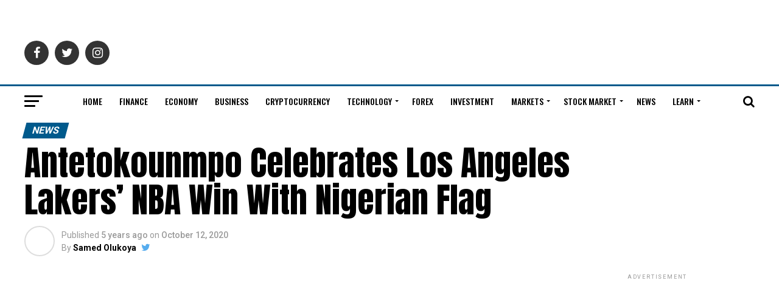

--- FILE ---
content_type: text/html; charset=UTF-8
request_url: https://investorsking.com/2020/10/12/antetokounmpo-celebrates-los-angeles-lakers-nba-win-with-nigerian-flag/
body_size: 41568
content:
<!DOCTYPE html>
<html lang="en-US" prefix="og: https://ogp.me/ns#">
<head><meta charset="UTF-8" ><script>if(navigator.userAgent.match(/MSIE|Internet Explorer/i)||navigator.userAgent.match(/Trident\/7\..*?rv:11/i)){var href=document.location.href;if(!href.match(/[?&]nowprocket/)){if(href.indexOf("?")==-1){if(href.indexOf("#")==-1){document.location.href=href+"?nowprocket=1"}else{document.location.href=href.replace("#","?nowprocket=1#")}}else{if(href.indexOf("#")==-1){document.location.href=href+"&nowprocket=1"}else{document.location.href=href.replace("#","&nowprocket=1#")}}}}</script><script>(()=>{class RocketLazyLoadScripts{constructor(){this.v="2.0.4",this.userEvents=["keydown","keyup","mousedown","mouseup","mousemove","mouseover","mouseout","touchmove","touchstart","touchend","touchcancel","wheel","click","dblclick","input"],this.attributeEvents=["onblur","onclick","oncontextmenu","ondblclick","onfocus","onmousedown","onmouseenter","onmouseleave","onmousemove","onmouseout","onmouseover","onmouseup","onmousewheel","onscroll","onsubmit"]}async t(){this.i(),this.o(),/iP(ad|hone)/.test(navigator.userAgent)&&this.h(),this.u(),this.l(this),this.m(),this.k(this),this.p(this),this._(),await Promise.all([this.R(),this.L()]),this.lastBreath=Date.now(),this.S(this),this.P(),this.D(),this.O(),this.M(),await this.C(this.delayedScripts.normal),await this.C(this.delayedScripts.defer),await this.C(this.delayedScripts.async),await this.T(),await this.F(),await this.j(),await this.A(),window.dispatchEvent(new Event("rocket-allScriptsLoaded")),this.everythingLoaded=!0,this.lastTouchEnd&&await new Promise(t=>setTimeout(t,500-Date.now()+this.lastTouchEnd)),this.I(),this.H(),this.U(),this.W()}i(){this.CSPIssue=sessionStorage.getItem("rocketCSPIssue"),document.addEventListener("securitypolicyviolation",t=>{this.CSPIssue||"script-src-elem"!==t.violatedDirective||"data"!==t.blockedURI||(this.CSPIssue=!0,sessionStorage.setItem("rocketCSPIssue",!0))},{isRocket:!0})}o(){window.addEventListener("pageshow",t=>{this.persisted=t.persisted,this.realWindowLoadedFired=!0},{isRocket:!0}),window.addEventListener("pagehide",()=>{this.onFirstUserAction=null},{isRocket:!0})}h(){let t;function e(e){t=e}window.addEventListener("touchstart",e,{isRocket:!0}),window.addEventListener("touchend",function i(o){o.changedTouches[0]&&t.changedTouches[0]&&Math.abs(o.changedTouches[0].pageX-t.changedTouches[0].pageX)<10&&Math.abs(o.changedTouches[0].pageY-t.changedTouches[0].pageY)<10&&o.timeStamp-t.timeStamp<200&&(window.removeEventListener("touchstart",e,{isRocket:!0}),window.removeEventListener("touchend",i,{isRocket:!0}),"INPUT"===o.target.tagName&&"text"===o.target.type||(o.target.dispatchEvent(new TouchEvent("touchend",{target:o.target,bubbles:!0})),o.target.dispatchEvent(new MouseEvent("mouseover",{target:o.target,bubbles:!0})),o.target.dispatchEvent(new PointerEvent("click",{target:o.target,bubbles:!0,cancelable:!0,detail:1,clientX:o.changedTouches[0].clientX,clientY:o.changedTouches[0].clientY})),event.preventDefault()))},{isRocket:!0})}q(t){this.userActionTriggered||("mousemove"!==t.type||this.firstMousemoveIgnored?"keyup"===t.type||"mouseover"===t.type||"mouseout"===t.type||(this.userActionTriggered=!0,this.onFirstUserAction&&this.onFirstUserAction()):this.firstMousemoveIgnored=!0),"click"===t.type&&t.preventDefault(),t.stopPropagation(),t.stopImmediatePropagation(),"touchstart"===this.lastEvent&&"touchend"===t.type&&(this.lastTouchEnd=Date.now()),"click"===t.type&&(this.lastTouchEnd=0),this.lastEvent=t.type,t.composedPath&&t.composedPath()[0].getRootNode()instanceof ShadowRoot&&(t.rocketTarget=t.composedPath()[0]),this.savedUserEvents.push(t)}u(){this.savedUserEvents=[],this.userEventHandler=this.q.bind(this),this.userEvents.forEach(t=>window.addEventListener(t,this.userEventHandler,{passive:!1,isRocket:!0})),document.addEventListener("visibilitychange",this.userEventHandler,{isRocket:!0})}U(){this.userEvents.forEach(t=>window.removeEventListener(t,this.userEventHandler,{passive:!1,isRocket:!0})),document.removeEventListener("visibilitychange",this.userEventHandler,{isRocket:!0}),this.savedUserEvents.forEach(t=>{(t.rocketTarget||t.target).dispatchEvent(new window[t.constructor.name](t.type,t))})}m(){const t="return false",e=Array.from(this.attributeEvents,t=>"data-rocket-"+t),i="["+this.attributeEvents.join("],[")+"]",o="[data-rocket-"+this.attributeEvents.join("],[data-rocket-")+"]",s=(e,i,o)=>{o&&o!==t&&(e.setAttribute("data-rocket-"+i,o),e["rocket"+i]=new Function("event",o),e.setAttribute(i,t))};new MutationObserver(t=>{for(const n of t)"attributes"===n.type&&(n.attributeName.startsWith("data-rocket-")||this.everythingLoaded?n.attributeName.startsWith("data-rocket-")&&this.everythingLoaded&&this.N(n.target,n.attributeName.substring(12)):s(n.target,n.attributeName,n.target.getAttribute(n.attributeName))),"childList"===n.type&&n.addedNodes.forEach(t=>{if(t.nodeType===Node.ELEMENT_NODE)if(this.everythingLoaded)for(const i of[t,...t.querySelectorAll(o)])for(const t of i.getAttributeNames())e.includes(t)&&this.N(i,t.substring(12));else for(const e of[t,...t.querySelectorAll(i)])for(const t of e.getAttributeNames())this.attributeEvents.includes(t)&&s(e,t,e.getAttribute(t))})}).observe(document,{subtree:!0,childList:!0,attributeFilter:[...this.attributeEvents,...e]})}I(){this.attributeEvents.forEach(t=>{document.querySelectorAll("[data-rocket-"+t+"]").forEach(e=>{this.N(e,t)})})}N(t,e){const i=t.getAttribute("data-rocket-"+e);i&&(t.setAttribute(e,i),t.removeAttribute("data-rocket-"+e))}k(t){Object.defineProperty(HTMLElement.prototype,"onclick",{get(){return this.rocketonclick||null},set(e){this.rocketonclick=e,this.setAttribute(t.everythingLoaded?"onclick":"data-rocket-onclick","this.rocketonclick(event)")}})}S(t){function e(e,i){let o=e[i];e[i]=null,Object.defineProperty(e,i,{get:()=>o,set(s){t.everythingLoaded?o=s:e["rocket"+i]=o=s}})}e(document,"onreadystatechange"),e(window,"onload"),e(window,"onpageshow");try{Object.defineProperty(document,"readyState",{get:()=>t.rocketReadyState,set(e){t.rocketReadyState=e},configurable:!0}),document.readyState="loading"}catch(t){console.log("WPRocket DJE readyState conflict, bypassing")}}l(t){this.originalAddEventListener=EventTarget.prototype.addEventListener,this.originalRemoveEventListener=EventTarget.prototype.removeEventListener,this.savedEventListeners=[],EventTarget.prototype.addEventListener=function(e,i,o){o&&o.isRocket||!t.B(e,this)&&!t.userEvents.includes(e)||t.B(e,this)&&!t.userActionTriggered||e.startsWith("rocket-")||t.everythingLoaded?t.originalAddEventListener.call(this,e,i,o):(t.savedEventListeners.push({target:this,remove:!1,type:e,func:i,options:o}),"mouseenter"!==e&&"mouseleave"!==e||t.originalAddEventListener.call(this,e,t.savedUserEvents.push,o))},EventTarget.prototype.removeEventListener=function(e,i,o){o&&o.isRocket||!t.B(e,this)&&!t.userEvents.includes(e)||t.B(e,this)&&!t.userActionTriggered||e.startsWith("rocket-")||t.everythingLoaded?t.originalRemoveEventListener.call(this,e,i,o):t.savedEventListeners.push({target:this,remove:!0,type:e,func:i,options:o})}}J(t,e){this.savedEventListeners=this.savedEventListeners.filter(i=>{let o=i.type,s=i.target||window;return e!==o||t!==s||(this.B(o,s)&&(i.type="rocket-"+o),this.$(i),!1)})}H(){EventTarget.prototype.addEventListener=this.originalAddEventListener,EventTarget.prototype.removeEventListener=this.originalRemoveEventListener,this.savedEventListeners.forEach(t=>this.$(t))}$(t){t.remove?this.originalRemoveEventListener.call(t.target,t.type,t.func,t.options):this.originalAddEventListener.call(t.target,t.type,t.func,t.options)}p(t){let e;function i(e){return t.everythingLoaded?e:e.split(" ").map(t=>"load"===t||t.startsWith("load.")?"rocket-jquery-load":t).join(" ")}function o(o){function s(e){const s=o.fn[e];o.fn[e]=o.fn.init.prototype[e]=function(){return this[0]===window&&t.userActionTriggered&&("string"==typeof arguments[0]||arguments[0]instanceof String?arguments[0]=i(arguments[0]):"object"==typeof arguments[0]&&Object.keys(arguments[0]).forEach(t=>{const e=arguments[0][t];delete arguments[0][t],arguments[0][i(t)]=e})),s.apply(this,arguments),this}}if(o&&o.fn&&!t.allJQueries.includes(o)){const e={DOMContentLoaded:[],"rocket-DOMContentLoaded":[]};for(const t in e)document.addEventListener(t,()=>{e[t].forEach(t=>t())},{isRocket:!0});o.fn.ready=o.fn.init.prototype.ready=function(i){function s(){parseInt(o.fn.jquery)>2?setTimeout(()=>i.bind(document)(o)):i.bind(document)(o)}return"function"==typeof i&&(t.realDomReadyFired?!t.userActionTriggered||t.fauxDomReadyFired?s():e["rocket-DOMContentLoaded"].push(s):e.DOMContentLoaded.push(s)),o([])},s("on"),s("one"),s("off"),t.allJQueries.push(o)}e=o}t.allJQueries=[],o(window.jQuery),Object.defineProperty(window,"jQuery",{get:()=>e,set(t){o(t)}})}P(){const t=new Map;document.write=document.writeln=function(e){const i=document.currentScript,o=document.createRange(),s=i.parentElement;let n=t.get(i);void 0===n&&(n=i.nextSibling,t.set(i,n));const c=document.createDocumentFragment();o.setStart(c,0),c.appendChild(o.createContextualFragment(e)),s.insertBefore(c,n)}}async R(){return new Promise(t=>{this.userActionTriggered?t():this.onFirstUserAction=t})}async L(){return new Promise(t=>{document.addEventListener("DOMContentLoaded",()=>{this.realDomReadyFired=!0,t()},{isRocket:!0})})}async j(){return this.realWindowLoadedFired?Promise.resolve():new Promise(t=>{window.addEventListener("load",t,{isRocket:!0})})}M(){this.pendingScripts=[];this.scriptsMutationObserver=new MutationObserver(t=>{for(const e of t)e.addedNodes.forEach(t=>{"SCRIPT"!==t.tagName||t.noModule||t.isWPRocket||this.pendingScripts.push({script:t,promise:new Promise(e=>{const i=()=>{const i=this.pendingScripts.findIndex(e=>e.script===t);i>=0&&this.pendingScripts.splice(i,1),e()};t.addEventListener("load",i,{isRocket:!0}),t.addEventListener("error",i,{isRocket:!0}),setTimeout(i,1e3)})})})}),this.scriptsMutationObserver.observe(document,{childList:!0,subtree:!0})}async F(){await this.X(),this.pendingScripts.length?(await this.pendingScripts[0].promise,await this.F()):this.scriptsMutationObserver.disconnect()}D(){this.delayedScripts={normal:[],async:[],defer:[]},document.querySelectorAll("script[type$=rocketlazyloadscript]").forEach(t=>{t.hasAttribute("data-rocket-src")?t.hasAttribute("async")&&!1!==t.async?this.delayedScripts.async.push(t):t.hasAttribute("defer")&&!1!==t.defer||"module"===t.getAttribute("data-rocket-type")?this.delayedScripts.defer.push(t):this.delayedScripts.normal.push(t):this.delayedScripts.normal.push(t)})}async _(){await this.L();let t=[];document.querySelectorAll("script[type$=rocketlazyloadscript][data-rocket-src]").forEach(e=>{let i=e.getAttribute("data-rocket-src");if(i&&!i.startsWith("data:")){i.startsWith("//")&&(i=location.protocol+i);try{const o=new URL(i).origin;o!==location.origin&&t.push({src:o,crossOrigin:e.crossOrigin||"module"===e.getAttribute("data-rocket-type")})}catch(t){}}}),t=[...new Map(t.map(t=>[JSON.stringify(t),t])).values()],this.Y(t,"preconnect")}async G(t){if(await this.K(),!0!==t.noModule||!("noModule"in HTMLScriptElement.prototype))return new Promise(e=>{let i;function o(){(i||t).setAttribute("data-rocket-status","executed"),e()}try{if(navigator.userAgent.includes("Firefox/")||""===navigator.vendor||this.CSPIssue)i=document.createElement("script"),[...t.attributes].forEach(t=>{let e=t.nodeName;"type"!==e&&("data-rocket-type"===e&&(e="type"),"data-rocket-src"===e&&(e="src"),i.setAttribute(e,t.nodeValue))}),t.text&&(i.text=t.text),t.nonce&&(i.nonce=t.nonce),i.hasAttribute("src")?(i.addEventListener("load",o,{isRocket:!0}),i.addEventListener("error",()=>{i.setAttribute("data-rocket-status","failed-network"),e()},{isRocket:!0}),setTimeout(()=>{i.isConnected||e()},1)):(i.text=t.text,o()),i.isWPRocket=!0,t.parentNode.replaceChild(i,t);else{const i=t.getAttribute("data-rocket-type"),s=t.getAttribute("data-rocket-src");i?(t.type=i,t.removeAttribute("data-rocket-type")):t.removeAttribute("type"),t.addEventListener("load",o,{isRocket:!0}),t.addEventListener("error",i=>{this.CSPIssue&&i.target.src.startsWith("data:")?(console.log("WPRocket: CSP fallback activated"),t.removeAttribute("src"),this.G(t).then(e)):(t.setAttribute("data-rocket-status","failed-network"),e())},{isRocket:!0}),s?(t.fetchPriority="high",t.removeAttribute("data-rocket-src"),t.src=s):t.src="data:text/javascript;base64,"+window.btoa(unescape(encodeURIComponent(t.text)))}}catch(i){t.setAttribute("data-rocket-status","failed-transform"),e()}});t.setAttribute("data-rocket-status","skipped")}async C(t){const e=t.shift();return e?(e.isConnected&&await this.G(e),this.C(t)):Promise.resolve()}O(){this.Y([...this.delayedScripts.normal,...this.delayedScripts.defer,...this.delayedScripts.async],"preload")}Y(t,e){this.trash=this.trash||[];let i=!0;var o=document.createDocumentFragment();t.forEach(t=>{const s=t.getAttribute&&t.getAttribute("data-rocket-src")||t.src;if(s&&!s.startsWith("data:")){const n=document.createElement("link");n.href=s,n.rel=e,"preconnect"!==e&&(n.as="script",n.fetchPriority=i?"high":"low"),t.getAttribute&&"module"===t.getAttribute("data-rocket-type")&&(n.crossOrigin=!0),t.crossOrigin&&(n.crossOrigin=t.crossOrigin),t.integrity&&(n.integrity=t.integrity),t.nonce&&(n.nonce=t.nonce),o.appendChild(n),this.trash.push(n),i=!1}}),document.head.appendChild(o)}W(){this.trash.forEach(t=>t.remove())}async T(){try{document.readyState="interactive"}catch(t){}this.fauxDomReadyFired=!0;try{await this.K(),this.J(document,"readystatechange"),document.dispatchEvent(new Event("rocket-readystatechange")),await this.K(),document.rocketonreadystatechange&&document.rocketonreadystatechange(),await this.K(),this.J(document,"DOMContentLoaded"),document.dispatchEvent(new Event("rocket-DOMContentLoaded")),await this.K(),this.J(window,"DOMContentLoaded"),window.dispatchEvent(new Event("rocket-DOMContentLoaded"))}catch(t){console.error(t)}}async A(){try{document.readyState="complete"}catch(t){}try{await this.K(),this.J(document,"readystatechange"),document.dispatchEvent(new Event("rocket-readystatechange")),await this.K(),document.rocketonreadystatechange&&document.rocketonreadystatechange(),await this.K(),this.J(window,"load"),window.dispatchEvent(new Event("rocket-load")),await this.K(),window.rocketonload&&window.rocketonload(),await this.K(),this.allJQueries.forEach(t=>t(window).trigger("rocket-jquery-load")),await this.K(),this.J(window,"pageshow");const t=new Event("rocket-pageshow");t.persisted=this.persisted,window.dispatchEvent(t),await this.K(),window.rocketonpageshow&&window.rocketonpageshow({persisted:this.persisted})}catch(t){console.error(t)}}async K(){Date.now()-this.lastBreath>45&&(await this.X(),this.lastBreath=Date.now())}async X(){return document.hidden?new Promise(t=>setTimeout(t)):new Promise(t=>requestAnimationFrame(t))}B(t,e){return e===document&&"readystatechange"===t||(e===document&&"DOMContentLoaded"===t||(e===window&&"DOMContentLoaded"===t||(e===window&&"load"===t||e===window&&"pageshow"===t)))}static run(){(new RocketLazyLoadScripts).t()}}RocketLazyLoadScripts.run()})();</script>
  <script type="rocketlazyloadscript" async data-ad-client="ca-pub-1730256512375118"
          data-rocket-src="https://pagead2.googlesyndication.com/pagead/js/adsbygoogle.js"></script>



<meta name="viewport" id="viewport" content="width=device-width, initial-scale=1.0, maximum-scale=1.0, minimum-scale=1.0, user-scalable=no" />
<link rel="pingback" href="https://investorsking.com/xmlrpc.php" />
<meta property="og:type" content="article" />
					<meta property="og:image" content="https://investorsking.com/wp-content/uploads/2020/10/Costas-Antitokoumbo.jpg" />
		<meta name="twitter:image" content="https://investorsking.com/wp-content/uploads/2020/10/Costas-Antitokoumbo.jpg" />
	<meta property="og:url" content="https://investorsking.com/2020/10/12/antetokounmpo-celebrates-los-angeles-lakers-nba-win-with-nigerian-flag/" />
<meta property="og:title" content="Antetokounmpo Celebrates Los Angeles Lakers&#8217; NBA Win With Nigerian Flag" />
<meta property="og:description" content="Kostas Antetokounmpo Celebrates With Nigerian Flag Kostas Ndubuisi Antetokounmpo, one of the Antetokounmpo brothers that play with the Los Angeles Lakers, on Sunday celebrated his team NBA win over Miami Heat with a Nigerian flag, alongside Greek&#8217;s flag, his country of birth. Lakers won with 106 to 93 in game 6 to defeat Miami Heat [&hellip;]" />
<meta name="twitter:card" content="summary">
<meta name="twitter:url" content="https://investorsking.com/2020/10/12/antetokounmpo-celebrates-los-angeles-lakers-nba-win-with-nigerian-flag/">
<meta name="twitter:title" content="Antetokounmpo Celebrates Los Angeles Lakers&#8217; NBA Win With Nigerian Flag">
<meta name="twitter:description" content="Kostas Antetokounmpo Celebrates With Nigerian Flag Kostas Ndubuisi Antetokounmpo, one of the Antetokounmpo brothers that play with the Los Angeles Lakers, on Sunday celebrated his team NBA win over Miami Heat with a Nigerian flag, alongside Greek&#8217;s flag, his country of birth. Lakers won with 106 to 93 in game 6 to defeat Miami Heat [&hellip;]">
	
	<style></style>
	
<!-- Search Engine Optimization by Rank Math - https://rankmath.com/ -->
<title>Antetokounmpo Celebrates Los Angeles Lakers&#039; NBA Win With Nigerian Flag | Investors King</title>
<style id="perfmatters-google-font-1">@font-face{font-family:'Advent Pro';font-style:normal;font-weight:700;font-stretch:100%;font-display:swap;src:url(https://investorsking.com/wp-content/cache/perfmatters/investorsking.com/fonts/V8mqoQfxVT4Dvddr_yOwrzaFxV7JtdQgFqXdUAQrGp_zgX5sWCpLpCR_S5ApvQhKBXYC.woff2) format('woff2');unicode-range:U+0000-00FF,U+0131,U+0152-0153,U+02BB-02BC,U+02C6,U+02DA,U+02DC,U+0304,U+0308,U+0329,U+2000-206F,U+20AC,U+2122,U+2191,U+2193,U+2212,U+2215,U+FEFF,U+FFFD}@font-face{font-family:'Anton';font-style:normal;font-weight:400;font-display:swap;src:url(https://investorsking.com/wp-content/cache/perfmatters/investorsking.com/fonts/1Ptgg87LROyAm3Kz-C8CSKlv.woff2) format('woff2');unicode-range:U+0000-00FF,U+0131,U+0152-0153,U+02BB-02BC,U+02C6,U+02DA,U+02DC,U+0304,U+0308,U+0329,U+2000-206F,U+20AC,U+2122,U+2191,U+2193,U+2212,U+2215,U+FEFF,U+FFFD}@font-face{font-family:'Open Sans';font-style:normal;font-weight:700;font-stretch:100%;font-display:swap;src:url(https://investorsking.com/wp-content/cache/perfmatters/investorsking.com/fonts/memSYaGs126MiZpBA-UvWbX2vVnXBbObj2OVZyOOSr4dVJWUgsg-1x4gaVIUwaEQbjA.woff2) format('woff2');unicode-range:U+0000-00FF,U+0131,U+0152-0153,U+02BB-02BC,U+02C6,U+02DA,U+02DC,U+0304,U+0308,U+0329,U+2000-206F,U+20AC,U+2122,U+2191,U+2193,U+2212,U+2215,U+FEFF,U+FFFD}@font-face{font-family:'Oswald';font-style:normal;font-weight:200;font-display:swap;src:url(https://investorsking.com/wp-content/cache/perfmatters/investorsking.com/fonts/TK3iWkUHHAIjg752GT8Gl-1PKw.woff2) format('woff2');unicode-range:U+0000-00FF,U+0131,U+0152-0153,U+02BB-02BC,U+02C6,U+02DA,U+02DC,U+0304,U+0308,U+0329,U+2000-206F,U+20AC,U+2122,U+2191,U+2193,U+2212,U+2215,U+FEFF,U+FFFD}@font-face{font-family:'Oswald';font-style:normal;font-weight:300;font-display:swap;src:url(https://investorsking.com/wp-content/cache/perfmatters/investorsking.com/fonts/TK3iWkUHHAIjg752GT8Gl-1PKw.woff2) format('woff2');unicode-range:U+0000-00FF,U+0131,U+0152-0153,U+02BB-02BC,U+02C6,U+02DA,U+02DC,U+0304,U+0308,U+0329,U+2000-206F,U+20AC,U+2122,U+2191,U+2193,U+2212,U+2215,U+FEFF,U+FFFD}@font-face{font-family:'Oswald';font-style:normal;font-weight:400;font-display:swap;src:url(https://investorsking.com/wp-content/cache/perfmatters/investorsking.com/fonts/TK3iWkUHHAIjg752GT8Gl-1PKw.woff2) format('woff2');unicode-range:U+0000-00FF,U+0131,U+0152-0153,U+02BB-02BC,U+02C6,U+02DA,U+02DC,U+0304,U+0308,U+0329,U+2000-206F,U+20AC,U+2122,U+2191,U+2193,U+2212,U+2215,U+FEFF,U+FFFD}@font-face{font-family:'Oswald';font-style:normal;font-weight:500;font-display:swap;src:url(https://investorsking.com/wp-content/cache/perfmatters/investorsking.com/fonts/TK3iWkUHHAIjg752GT8Gl-1PKw.woff2) format('woff2');unicode-range:U+0000-00FF,U+0131,U+0152-0153,U+02BB-02BC,U+02C6,U+02DA,U+02DC,U+0304,U+0308,U+0329,U+2000-206F,U+20AC,U+2122,U+2191,U+2193,U+2212,U+2215,U+FEFF,U+FFFD}@font-face{font-family:'Oswald';font-style:normal;font-weight:600;font-display:swap;src:url(https://investorsking.com/wp-content/cache/perfmatters/investorsking.com/fonts/TK3iWkUHHAIjg752GT8Gl-1PKw.woff2) format('woff2');unicode-range:U+0000-00FF,U+0131,U+0152-0153,U+02BB-02BC,U+02C6,U+02DA,U+02DC,U+0304,U+0308,U+0329,U+2000-206F,U+20AC,U+2122,U+2191,U+2193,U+2212,U+2215,U+FEFF,U+FFFD}@font-face{font-family:'Oswald';font-style:normal;font-weight:700;font-display:swap;src:url(https://investorsking.com/wp-content/cache/perfmatters/investorsking.com/fonts/TK3iWkUHHAIjg752GT8Gl-1PKw.woff2) format('woff2');unicode-range:U+0000-00FF,U+0131,U+0152-0153,U+02BB-02BC,U+02C6,U+02DA,U+02DC,U+0304,U+0308,U+0329,U+2000-206F,U+20AC,U+2122,U+2191,U+2193,U+2212,U+2215,U+FEFF,U+FFFD}@font-face{font-family:'PT Serif';font-style:normal;font-weight:400;font-display:swap;src:url(https://investorsking.com/wp-content/cache/perfmatters/investorsking.com/fonts/EJRVQgYoZZY2vCFuvAFWzr-_dSb_.woff2) format('woff2');unicode-range:U+0000-00FF,U+0131,U+0152-0153,U+02BB-02BC,U+02C6,U+02DA,U+02DC,U+0304,U+0308,U+0329,U+2000-206F,U+20AC,U+2122,U+2191,U+2193,U+2212,U+2215,U+FEFF,U+FFFD}@font-face{font-family:'PT Serif';font-style:normal;font-weight:700;font-display:swap;src:url(https://investorsking.com/wp-content/cache/perfmatters/investorsking.com/fonts/EJRSQgYoZZY2vCFuvAnt66qSVyvVp8NA.woff2) format('woff2');unicode-range:U+0000-00FF,U+0131,U+0152-0153,U+02BB-02BC,U+02C6,U+02DA,U+02DC,U+0304,U+0308,U+0329,U+2000-206F,U+20AC,U+2122,U+2191,U+2193,U+2212,U+2215,U+FEFF,U+FFFD}@font-face{font-family:'Roboto';font-style:normal;font-weight:100;font-stretch:100%;font-display:swap;src:url(https://investorsking.com/wp-content/cache/perfmatters/investorsking.com/fonts/KFO7CnqEu92Fr1ME7kSn66aGLdTylUAMa3yUBHMdazQ.woff2) format('woff2');unicode-range:U+0000-00FF,U+0131,U+0152-0153,U+02BB-02BC,U+02C6,U+02DA,U+02DC,U+0304,U+0308,U+0329,U+2000-206F,U+20AC,U+2122,U+2191,U+2193,U+2212,U+2215,U+FEFF,U+FFFD}@font-face{font-family:'Roboto';font-style:normal;font-weight:200;font-stretch:100%;font-display:swap;src:url(https://investorsking.com/wp-content/cache/perfmatters/investorsking.com/fonts/KFO7CnqEu92Fr1ME7kSn66aGLdTylUAMa3yUBHMdazQ.woff2) format('woff2');unicode-range:U+0000-00FF,U+0131,U+0152-0153,U+02BB-02BC,U+02C6,U+02DA,U+02DC,U+0304,U+0308,U+0329,U+2000-206F,U+20AC,U+2122,U+2191,U+2193,U+2212,U+2215,U+FEFF,U+FFFD}@font-face{font-family:'Roboto';font-style:normal;font-weight:300;font-stretch:100%;font-display:swap;src:url(https://investorsking.com/wp-content/cache/perfmatters/investorsking.com/fonts/KFO7CnqEu92Fr1ME7kSn66aGLdTylUAMa3yUBHMdazQ.woff2) format('woff2');unicode-range:U+0000-00FF,U+0131,U+0152-0153,U+02BB-02BC,U+02C6,U+02DA,U+02DC,U+0304,U+0308,U+0329,U+2000-206F,U+20AC,U+2122,U+2191,U+2193,U+2212,U+2215,U+FEFF,U+FFFD}@font-face{font-family:'Roboto';font-style:normal;font-weight:400;font-stretch:100%;font-display:swap;src:url(https://investorsking.com/wp-content/cache/perfmatters/investorsking.com/fonts/KFO7CnqEu92Fr1ME7kSn66aGLdTylUAMa3yUBHMdazQ.woff2) format('woff2');unicode-range:U+0000-00FF,U+0131,U+0152-0153,U+02BB-02BC,U+02C6,U+02DA,U+02DC,U+0304,U+0308,U+0329,U+2000-206F,U+20AC,U+2122,U+2191,U+2193,U+2212,U+2215,U+FEFF,U+FFFD}@font-face{font-family:'Roboto';font-style:normal;font-weight:500;font-stretch:100%;font-display:swap;src:url(https://investorsking.com/wp-content/cache/perfmatters/investorsking.com/fonts/KFO7CnqEu92Fr1ME7kSn66aGLdTylUAMa3yUBHMdazQ.woff2) format('woff2');unicode-range:U+0000-00FF,U+0131,U+0152-0153,U+02BB-02BC,U+02C6,U+02DA,U+02DC,U+0304,U+0308,U+0329,U+2000-206F,U+20AC,U+2122,U+2191,U+2193,U+2212,U+2215,U+FEFF,U+FFFD}@font-face{font-family:'Roboto';font-style:normal;font-weight:600;font-stretch:100%;font-display:swap;src:url(https://investorsking.com/wp-content/cache/perfmatters/investorsking.com/fonts/KFO7CnqEu92Fr1ME7kSn66aGLdTylUAMa3yUBHMdazQ.woff2) format('woff2');unicode-range:U+0000-00FF,U+0131,U+0152-0153,U+02BB-02BC,U+02C6,U+02DA,U+02DC,U+0304,U+0308,U+0329,U+2000-206F,U+20AC,U+2122,U+2191,U+2193,U+2212,U+2215,U+FEFF,U+FFFD}@font-face{font-family:'Roboto';font-style:normal;font-weight:700;font-stretch:100%;font-display:swap;src:url(https://investorsking.com/wp-content/cache/perfmatters/investorsking.com/fonts/KFO7CnqEu92Fr1ME7kSn66aGLdTylUAMa3yUBHMdazQ.woff2) format('woff2');unicode-range:U+0000-00FF,U+0131,U+0152-0153,U+02BB-02BC,U+02C6,U+02DA,U+02DC,U+0304,U+0308,U+0329,U+2000-206F,U+20AC,U+2122,U+2191,U+2193,U+2212,U+2215,U+FEFF,U+FFFD}@font-face{font-family:'Roboto';font-style:normal;font-weight:800;font-stretch:100%;font-display:swap;src:url(https://investorsking.com/wp-content/cache/perfmatters/investorsking.com/fonts/KFO7CnqEu92Fr1ME7kSn66aGLdTylUAMa3yUBHMdazQ.woff2) format('woff2');unicode-range:U+0000-00FF,U+0131,U+0152-0153,U+02BB-02BC,U+02C6,U+02DA,U+02DC,U+0304,U+0308,U+0329,U+2000-206F,U+20AC,U+2122,U+2191,U+2193,U+2212,U+2215,U+FEFF,U+FFFD}@font-face{font-family:'Roboto';font-style:normal;font-weight:900;font-stretch:100%;font-display:swap;src:url(https://investorsking.com/wp-content/cache/perfmatters/investorsking.com/fonts/KFO7CnqEu92Fr1ME7kSn66aGLdTylUAMa3yUBHMdazQ.woff2) format('woff2');unicode-range:U+0000-00FF,U+0131,U+0152-0153,U+02BB-02BC,U+02C6,U+02DA,U+02DC,U+0304,U+0308,U+0329,U+2000-206F,U+20AC,U+2122,U+2191,U+2193,U+2212,U+2215,U+FEFF,U+FFFD}</style>
<style id="perfmatters-google-font-2">@font-face{font-family:'Advent Pro';font-style:normal;font-weight:700;font-stretch:100%;font-display:swap;src:url(https://investorsking.com/wp-content/cache/perfmatters/investorsking.com/fonts/V8mqoQfxVT4Dvddr_yOwrzaFxV7JtdQgFqXdUAQrGp_zgX5sWCpLpCR_S5ApvQhKBXYC.woff2) format('woff2');unicode-range:U+0000-00FF,U+0131,U+0152-0153,U+02BB-02BC,U+02C6,U+02DA,U+02DC,U+0304,U+0308,U+0329,U+2000-206F,U+20AC,U+2122,U+2191,U+2193,U+2212,U+2215,U+FEFF,U+FFFD}@font-face{font-family:'Anton';font-style:normal;font-weight:400;font-display:swap;src:url(https://investorsking.com/wp-content/cache/perfmatters/investorsking.com/fonts/1Ptgg87LROyAm3Kz-C8CSKlv.woff2) format('woff2');unicode-range:U+0000-00FF,U+0131,U+0152-0153,U+02BB-02BC,U+02C6,U+02DA,U+02DC,U+0304,U+0308,U+0329,U+2000-206F,U+20AC,U+2122,U+2191,U+2193,U+2212,U+2215,U+FEFF,U+FFFD}@font-face{font-family:'Open Sans';font-style:normal;font-weight:700;font-stretch:100%;font-display:swap;src:url(https://investorsking.com/wp-content/cache/perfmatters/investorsking.com/fonts/memSYaGs126MiZpBA-UvWbX2vVnXBbObj2OVZyOOSr4dVJWUgsg-1x4gaVIUwaEQbjA.woff2) format('woff2');unicode-range:U+0000-00FF,U+0131,U+0152-0153,U+02BB-02BC,U+02C6,U+02DA,U+02DC,U+0304,U+0308,U+0329,U+2000-206F,U+20AC,U+2122,U+2191,U+2193,U+2212,U+2215,U+FEFF,U+FFFD}@font-face{font-family:'Oswald';font-style:normal;font-weight:200;font-display:swap;src:url(https://investorsking.com/wp-content/cache/perfmatters/investorsking.com/fonts/TK3iWkUHHAIjg752GT8Gl-1PKw.woff2) format('woff2');unicode-range:U+0000-00FF,U+0131,U+0152-0153,U+02BB-02BC,U+02C6,U+02DA,U+02DC,U+0304,U+0308,U+0329,U+2000-206F,U+20AC,U+2122,U+2191,U+2193,U+2212,U+2215,U+FEFF,U+FFFD}@font-face{font-family:'Oswald';font-style:normal;font-weight:300;font-display:swap;src:url(https://investorsking.com/wp-content/cache/perfmatters/investorsking.com/fonts/TK3iWkUHHAIjg752GT8Gl-1PKw.woff2) format('woff2');unicode-range:U+0000-00FF,U+0131,U+0152-0153,U+02BB-02BC,U+02C6,U+02DA,U+02DC,U+0304,U+0308,U+0329,U+2000-206F,U+20AC,U+2122,U+2191,U+2193,U+2212,U+2215,U+FEFF,U+FFFD}@font-face{font-family:'Oswald';font-style:normal;font-weight:400;font-display:swap;src:url(https://investorsking.com/wp-content/cache/perfmatters/investorsking.com/fonts/TK3iWkUHHAIjg752GT8Gl-1PKw.woff2) format('woff2');unicode-range:U+0000-00FF,U+0131,U+0152-0153,U+02BB-02BC,U+02C6,U+02DA,U+02DC,U+0304,U+0308,U+0329,U+2000-206F,U+20AC,U+2122,U+2191,U+2193,U+2212,U+2215,U+FEFF,U+FFFD}@font-face{font-family:'Oswald';font-style:normal;font-weight:500;font-display:swap;src:url(https://investorsking.com/wp-content/cache/perfmatters/investorsking.com/fonts/TK3iWkUHHAIjg752GT8Gl-1PKw.woff2) format('woff2');unicode-range:U+0000-00FF,U+0131,U+0152-0153,U+02BB-02BC,U+02C6,U+02DA,U+02DC,U+0304,U+0308,U+0329,U+2000-206F,U+20AC,U+2122,U+2191,U+2193,U+2212,U+2215,U+FEFF,U+FFFD}@font-face{font-family:'Oswald';font-style:normal;font-weight:600;font-display:swap;src:url(https://investorsking.com/wp-content/cache/perfmatters/investorsking.com/fonts/TK3iWkUHHAIjg752GT8Gl-1PKw.woff2) format('woff2');unicode-range:U+0000-00FF,U+0131,U+0152-0153,U+02BB-02BC,U+02C6,U+02DA,U+02DC,U+0304,U+0308,U+0329,U+2000-206F,U+20AC,U+2122,U+2191,U+2193,U+2212,U+2215,U+FEFF,U+FFFD}@font-face{font-family:'Oswald';font-style:normal;font-weight:700;font-display:swap;src:url(https://investorsking.com/wp-content/cache/perfmatters/investorsking.com/fonts/TK3iWkUHHAIjg752GT8Gl-1PKw.woff2) format('woff2');unicode-range:U+0000-00FF,U+0131,U+0152-0153,U+02BB-02BC,U+02C6,U+02DA,U+02DC,U+0304,U+0308,U+0329,U+2000-206F,U+20AC,U+2122,U+2191,U+2193,U+2212,U+2215,U+FEFF,U+FFFD}@font-face{font-family:'PT Serif';font-style:normal;font-weight:400;font-display:swap;src:url(https://investorsking.com/wp-content/cache/perfmatters/investorsking.com/fonts/EJRVQgYoZZY2vCFuvAFWzr-_dSb_.woff2) format('woff2');unicode-range:U+0000-00FF,U+0131,U+0152-0153,U+02BB-02BC,U+02C6,U+02DA,U+02DC,U+0304,U+0308,U+0329,U+2000-206F,U+20AC,U+2122,U+2191,U+2193,U+2212,U+2215,U+FEFF,U+FFFD}@font-face{font-family:'PT Serif';font-style:normal;font-weight:700;font-display:swap;src:url(https://investorsking.com/wp-content/cache/perfmatters/investorsking.com/fonts/EJRSQgYoZZY2vCFuvAnt66qSVyvVp8NA.woff2) format('woff2');unicode-range:U+0000-00FF,U+0131,U+0152-0153,U+02BB-02BC,U+02C6,U+02DA,U+02DC,U+0304,U+0308,U+0329,U+2000-206F,U+20AC,U+2122,U+2191,U+2193,U+2212,U+2215,U+FEFF,U+FFFD}@font-face{font-family:'Roboto';font-style:normal;font-weight:100;font-stretch:100%;font-display:swap;src:url(https://investorsking.com/wp-content/cache/perfmatters/investorsking.com/fonts/KFO7CnqEu92Fr1ME7kSn66aGLdTylUAMa3yUBHMdazQ.woff2) format('woff2');unicode-range:U+0000-00FF,U+0131,U+0152-0153,U+02BB-02BC,U+02C6,U+02DA,U+02DC,U+0304,U+0308,U+0329,U+2000-206F,U+20AC,U+2122,U+2191,U+2193,U+2212,U+2215,U+FEFF,U+FFFD}@font-face{font-family:'Roboto';font-style:normal;font-weight:200;font-stretch:100%;font-display:swap;src:url(https://investorsking.com/wp-content/cache/perfmatters/investorsking.com/fonts/KFO7CnqEu92Fr1ME7kSn66aGLdTylUAMa3yUBHMdazQ.woff2) format('woff2');unicode-range:U+0000-00FF,U+0131,U+0152-0153,U+02BB-02BC,U+02C6,U+02DA,U+02DC,U+0304,U+0308,U+0329,U+2000-206F,U+20AC,U+2122,U+2191,U+2193,U+2212,U+2215,U+FEFF,U+FFFD}@font-face{font-family:'Roboto';font-style:normal;font-weight:300;font-stretch:100%;font-display:swap;src:url(https://investorsking.com/wp-content/cache/perfmatters/investorsking.com/fonts/KFO7CnqEu92Fr1ME7kSn66aGLdTylUAMa3yUBHMdazQ.woff2) format('woff2');unicode-range:U+0000-00FF,U+0131,U+0152-0153,U+02BB-02BC,U+02C6,U+02DA,U+02DC,U+0304,U+0308,U+0329,U+2000-206F,U+20AC,U+2122,U+2191,U+2193,U+2212,U+2215,U+FEFF,U+FFFD}@font-face{font-family:'Roboto';font-style:normal;font-weight:400;font-stretch:100%;font-display:swap;src:url(https://investorsking.com/wp-content/cache/perfmatters/investorsking.com/fonts/KFO7CnqEu92Fr1ME7kSn66aGLdTylUAMa3yUBHMdazQ.woff2) format('woff2');unicode-range:U+0000-00FF,U+0131,U+0152-0153,U+02BB-02BC,U+02C6,U+02DA,U+02DC,U+0304,U+0308,U+0329,U+2000-206F,U+20AC,U+2122,U+2191,U+2193,U+2212,U+2215,U+FEFF,U+FFFD}@font-face{font-family:'Roboto';font-style:normal;font-weight:500;font-stretch:100%;font-display:swap;src:url(https://investorsking.com/wp-content/cache/perfmatters/investorsking.com/fonts/KFO7CnqEu92Fr1ME7kSn66aGLdTylUAMa3yUBHMdazQ.woff2) format('woff2');unicode-range:U+0000-00FF,U+0131,U+0152-0153,U+02BB-02BC,U+02C6,U+02DA,U+02DC,U+0304,U+0308,U+0329,U+2000-206F,U+20AC,U+2122,U+2191,U+2193,U+2212,U+2215,U+FEFF,U+FFFD}@font-face{font-family:'Roboto';font-style:normal;font-weight:600;font-stretch:100%;font-display:swap;src:url(https://investorsking.com/wp-content/cache/perfmatters/investorsking.com/fonts/KFO7CnqEu92Fr1ME7kSn66aGLdTylUAMa3yUBHMdazQ.woff2) format('woff2');unicode-range:U+0000-00FF,U+0131,U+0152-0153,U+02BB-02BC,U+02C6,U+02DA,U+02DC,U+0304,U+0308,U+0329,U+2000-206F,U+20AC,U+2122,U+2191,U+2193,U+2212,U+2215,U+FEFF,U+FFFD}@font-face{font-family:'Roboto';font-style:normal;font-weight:700;font-stretch:100%;font-display:swap;src:url(https://investorsking.com/wp-content/cache/perfmatters/investorsking.com/fonts/KFO7CnqEu92Fr1ME7kSn66aGLdTylUAMa3yUBHMdazQ.woff2) format('woff2');unicode-range:U+0000-00FF,U+0131,U+0152-0153,U+02BB-02BC,U+02C6,U+02DA,U+02DC,U+0304,U+0308,U+0329,U+2000-206F,U+20AC,U+2122,U+2191,U+2193,U+2212,U+2215,U+FEFF,U+FFFD}@font-face{font-family:'Roboto';font-style:normal;font-weight:800;font-stretch:100%;font-display:swap;src:url(https://investorsking.com/wp-content/cache/perfmatters/investorsking.com/fonts/KFO7CnqEu92Fr1ME7kSn66aGLdTylUAMa3yUBHMdazQ.woff2) format('woff2');unicode-range:U+0000-00FF,U+0131,U+0152-0153,U+02BB-02BC,U+02C6,U+02DA,U+02DC,U+0304,U+0308,U+0329,U+2000-206F,U+20AC,U+2122,U+2191,U+2193,U+2212,U+2215,U+FEFF,U+FFFD}@font-face{font-family:'Roboto';font-style:normal;font-weight:900;font-stretch:100%;font-display:swap;src:url(https://investorsking.com/wp-content/cache/perfmatters/investorsking.com/fonts/KFO7CnqEu92Fr1ME7kSn66aGLdTylUAMa3yUBHMdazQ.woff2) format('woff2');unicode-range:U+0000-00FF,U+0131,U+0152-0153,U+02BB-02BC,U+02C6,U+02DA,U+02DC,U+0304,U+0308,U+0329,U+2000-206F,U+20AC,U+2122,U+2191,U+2193,U+2212,U+2215,U+FEFF,U+FFFD}</style>
<noscript><style id="perfmatters-google-font-3">@font-face{font-family:'Advent Pro';font-style:normal;font-weight:700;font-stretch:100%;font-display:swap;src:url(https://investorsking.com/wp-content/cache/perfmatters/investorsking.com/fonts/V8mqoQfxVT4Dvddr_yOwrzaFxV7JtdQgFqXdUAQrGp_zgX5sWCpLpCR_S5ApvQhKBXYC.woff2) format('woff2');unicode-range:U+0000-00FF,U+0131,U+0152-0153,U+02BB-02BC,U+02C6,U+02DA,U+02DC,U+0304,U+0308,U+0329,U+2000-206F,U+20AC,U+2122,U+2191,U+2193,U+2212,U+2215,U+FEFF,U+FFFD}@font-face{font-family:'Anton';font-style:normal;font-weight:400;font-display:swap;src:url(https://investorsking.com/wp-content/cache/perfmatters/investorsking.com/fonts/1Ptgg87LROyAm3Kz-C8CSKlv.woff2) format('woff2');unicode-range:U+0000-00FF,U+0131,U+0152-0153,U+02BB-02BC,U+02C6,U+02DA,U+02DC,U+0304,U+0308,U+0329,U+2000-206F,U+20AC,U+2122,U+2191,U+2193,U+2212,U+2215,U+FEFF,U+FFFD}@font-face{font-family:'Open Sans';font-style:normal;font-weight:700;font-stretch:100%;font-display:swap;src:url(https://investorsking.com/wp-content/cache/perfmatters/investorsking.com/fonts/memSYaGs126MiZpBA-UvWbX2vVnXBbObj2OVZyOOSr4dVJWUgsg-1x4gaVIUwaEQbjA.woff2) format('woff2');unicode-range:U+0000-00FF,U+0131,U+0152-0153,U+02BB-02BC,U+02C6,U+02DA,U+02DC,U+0304,U+0308,U+0329,U+2000-206F,U+20AC,U+2122,U+2191,U+2193,U+2212,U+2215,U+FEFF,U+FFFD}@font-face{font-family:'Oswald';font-style:normal;font-weight:200;font-display:swap;src:url(https://investorsking.com/wp-content/cache/perfmatters/investorsking.com/fonts/TK3iWkUHHAIjg752GT8Gl-1PKw.woff2) format('woff2');unicode-range:U+0000-00FF,U+0131,U+0152-0153,U+02BB-02BC,U+02C6,U+02DA,U+02DC,U+0304,U+0308,U+0329,U+2000-206F,U+20AC,U+2122,U+2191,U+2193,U+2212,U+2215,U+FEFF,U+FFFD}@font-face{font-family:'Oswald';font-style:normal;font-weight:300;font-display:swap;src:url(https://investorsking.com/wp-content/cache/perfmatters/investorsking.com/fonts/TK3iWkUHHAIjg752GT8Gl-1PKw.woff2) format('woff2');unicode-range:U+0000-00FF,U+0131,U+0152-0153,U+02BB-02BC,U+02C6,U+02DA,U+02DC,U+0304,U+0308,U+0329,U+2000-206F,U+20AC,U+2122,U+2191,U+2193,U+2212,U+2215,U+FEFF,U+FFFD}@font-face{font-family:'Oswald';font-style:normal;font-weight:400;font-display:swap;src:url(https://investorsking.com/wp-content/cache/perfmatters/investorsking.com/fonts/TK3iWkUHHAIjg752GT8Gl-1PKw.woff2) format('woff2');unicode-range:U+0000-00FF,U+0131,U+0152-0153,U+02BB-02BC,U+02C6,U+02DA,U+02DC,U+0304,U+0308,U+0329,U+2000-206F,U+20AC,U+2122,U+2191,U+2193,U+2212,U+2215,U+FEFF,U+FFFD}@font-face{font-family:'Oswald';font-style:normal;font-weight:500;font-display:swap;src:url(https://investorsking.com/wp-content/cache/perfmatters/investorsking.com/fonts/TK3iWkUHHAIjg752GT8Gl-1PKw.woff2) format('woff2');unicode-range:U+0000-00FF,U+0131,U+0152-0153,U+02BB-02BC,U+02C6,U+02DA,U+02DC,U+0304,U+0308,U+0329,U+2000-206F,U+20AC,U+2122,U+2191,U+2193,U+2212,U+2215,U+FEFF,U+FFFD}@font-face{font-family:'Oswald';font-style:normal;font-weight:600;font-display:swap;src:url(https://investorsking.com/wp-content/cache/perfmatters/investorsking.com/fonts/TK3iWkUHHAIjg752GT8Gl-1PKw.woff2) format('woff2');unicode-range:U+0000-00FF,U+0131,U+0152-0153,U+02BB-02BC,U+02C6,U+02DA,U+02DC,U+0304,U+0308,U+0329,U+2000-206F,U+20AC,U+2122,U+2191,U+2193,U+2212,U+2215,U+FEFF,U+FFFD}@font-face{font-family:'Oswald';font-style:normal;font-weight:700;font-display:swap;src:url(https://investorsking.com/wp-content/cache/perfmatters/investorsking.com/fonts/TK3iWkUHHAIjg752GT8Gl-1PKw.woff2) format('woff2');unicode-range:U+0000-00FF,U+0131,U+0152-0153,U+02BB-02BC,U+02C6,U+02DA,U+02DC,U+0304,U+0308,U+0329,U+2000-206F,U+20AC,U+2122,U+2191,U+2193,U+2212,U+2215,U+FEFF,U+FFFD}@font-face{font-family:'PT Serif';font-style:normal;font-weight:400;font-display:swap;src:url(https://investorsking.com/wp-content/cache/perfmatters/investorsking.com/fonts/EJRVQgYoZZY2vCFuvAFWzr-_dSb_.woff2) format('woff2');unicode-range:U+0000-00FF,U+0131,U+0152-0153,U+02BB-02BC,U+02C6,U+02DA,U+02DC,U+0304,U+0308,U+0329,U+2000-206F,U+20AC,U+2122,U+2191,U+2193,U+2212,U+2215,U+FEFF,U+FFFD}@font-face{font-family:'PT Serif';font-style:normal;font-weight:700;font-display:swap;src:url(https://investorsking.com/wp-content/cache/perfmatters/investorsking.com/fonts/EJRSQgYoZZY2vCFuvAnt66qSVyvVp8NA.woff2) format('woff2');unicode-range:U+0000-00FF,U+0131,U+0152-0153,U+02BB-02BC,U+02C6,U+02DA,U+02DC,U+0304,U+0308,U+0329,U+2000-206F,U+20AC,U+2122,U+2191,U+2193,U+2212,U+2215,U+FEFF,U+FFFD}@font-face{font-family:'Roboto';font-style:normal;font-weight:100;font-stretch:100%;font-display:swap;src:url(https://investorsking.com/wp-content/cache/perfmatters/investorsking.com/fonts/KFO7CnqEu92Fr1ME7kSn66aGLdTylUAMa3yUBHMdazQ.woff2) format('woff2');unicode-range:U+0000-00FF,U+0131,U+0152-0153,U+02BB-02BC,U+02C6,U+02DA,U+02DC,U+0304,U+0308,U+0329,U+2000-206F,U+20AC,U+2122,U+2191,U+2193,U+2212,U+2215,U+FEFF,U+FFFD}@font-face{font-family:'Roboto';font-style:normal;font-weight:200;font-stretch:100%;font-display:swap;src:url(https://investorsking.com/wp-content/cache/perfmatters/investorsking.com/fonts/KFO7CnqEu92Fr1ME7kSn66aGLdTylUAMa3yUBHMdazQ.woff2) format('woff2');unicode-range:U+0000-00FF,U+0131,U+0152-0153,U+02BB-02BC,U+02C6,U+02DA,U+02DC,U+0304,U+0308,U+0329,U+2000-206F,U+20AC,U+2122,U+2191,U+2193,U+2212,U+2215,U+FEFF,U+FFFD}@font-face{font-family:'Roboto';font-style:normal;font-weight:300;font-stretch:100%;font-display:swap;src:url(https://investorsking.com/wp-content/cache/perfmatters/investorsking.com/fonts/KFO7CnqEu92Fr1ME7kSn66aGLdTylUAMa3yUBHMdazQ.woff2) format('woff2');unicode-range:U+0000-00FF,U+0131,U+0152-0153,U+02BB-02BC,U+02C6,U+02DA,U+02DC,U+0304,U+0308,U+0329,U+2000-206F,U+20AC,U+2122,U+2191,U+2193,U+2212,U+2215,U+FEFF,U+FFFD}@font-face{font-family:'Roboto';font-style:normal;font-weight:400;font-stretch:100%;font-display:swap;src:url(https://investorsking.com/wp-content/cache/perfmatters/investorsking.com/fonts/KFO7CnqEu92Fr1ME7kSn66aGLdTylUAMa3yUBHMdazQ.woff2) format('woff2');unicode-range:U+0000-00FF,U+0131,U+0152-0153,U+02BB-02BC,U+02C6,U+02DA,U+02DC,U+0304,U+0308,U+0329,U+2000-206F,U+20AC,U+2122,U+2191,U+2193,U+2212,U+2215,U+FEFF,U+FFFD}@font-face{font-family:'Roboto';font-style:normal;font-weight:500;font-stretch:100%;font-display:swap;src:url(https://investorsking.com/wp-content/cache/perfmatters/investorsking.com/fonts/KFO7CnqEu92Fr1ME7kSn66aGLdTylUAMa3yUBHMdazQ.woff2) format('woff2');unicode-range:U+0000-00FF,U+0131,U+0152-0153,U+02BB-02BC,U+02C6,U+02DA,U+02DC,U+0304,U+0308,U+0329,U+2000-206F,U+20AC,U+2122,U+2191,U+2193,U+2212,U+2215,U+FEFF,U+FFFD}@font-face{font-family:'Roboto';font-style:normal;font-weight:600;font-stretch:100%;font-display:swap;src:url(https://investorsking.com/wp-content/cache/perfmatters/investorsking.com/fonts/KFO7CnqEu92Fr1ME7kSn66aGLdTylUAMa3yUBHMdazQ.woff2) format('woff2');unicode-range:U+0000-00FF,U+0131,U+0152-0153,U+02BB-02BC,U+02C6,U+02DA,U+02DC,U+0304,U+0308,U+0329,U+2000-206F,U+20AC,U+2122,U+2191,U+2193,U+2212,U+2215,U+FEFF,U+FFFD}@font-face{font-family:'Roboto';font-style:normal;font-weight:700;font-stretch:100%;font-display:swap;src:url(https://investorsking.com/wp-content/cache/perfmatters/investorsking.com/fonts/KFO7CnqEu92Fr1ME7kSn66aGLdTylUAMa3yUBHMdazQ.woff2) format('woff2');unicode-range:U+0000-00FF,U+0131,U+0152-0153,U+02BB-02BC,U+02C6,U+02DA,U+02DC,U+0304,U+0308,U+0329,U+2000-206F,U+20AC,U+2122,U+2191,U+2193,U+2212,U+2215,U+FEFF,U+FFFD}@font-face{font-family:'Roboto';font-style:normal;font-weight:800;font-stretch:100%;font-display:swap;src:url(https://investorsking.com/wp-content/cache/perfmatters/investorsking.com/fonts/KFO7CnqEu92Fr1ME7kSn66aGLdTylUAMa3yUBHMdazQ.woff2) format('woff2');unicode-range:U+0000-00FF,U+0131,U+0152-0153,U+02BB-02BC,U+02C6,U+02DA,U+02DC,U+0304,U+0308,U+0329,U+2000-206F,U+20AC,U+2122,U+2191,U+2193,U+2212,U+2215,U+FEFF,U+FFFD}@font-face{font-family:'Roboto';font-style:normal;font-weight:900;font-stretch:100%;font-display:swap;src:url(https://investorsking.com/wp-content/cache/perfmatters/investorsking.com/fonts/KFO7CnqEu92Fr1ME7kSn66aGLdTylUAMa3yUBHMdazQ.woff2) format('woff2');unicode-range:U+0000-00FF,U+0131,U+0152-0153,U+02BB-02BC,U+02C6,U+02DA,U+02DC,U+0304,U+0308,U+0329,U+2000-206F,U+20AC,U+2122,U+2191,U+2193,U+2212,U+2215,U+FEFF,U+FFFD}</style></noscript>
<link crossorigin data-rocket-preload as="font" href="https://investorsking.com/wp-content/themes/investorsking/font-awesome/fonts/fontawesome-webfont.woff2?v=4.6.3" rel="preload">
<link crossorigin data-rocket-preload as="font" href="https://investorsking.com/wp-content/cache/perfmatters/investorsking.com/fonts/1Ptgg87LROyAm3Kz-C8CSKlv.woff2" rel="preload">
<link crossorigin data-rocket-preload as="font" href="https://investorsking.com/wp-content/cache/perfmatters/investorsking.com/fonts/memSYaGs126MiZpBA-UvWbX2vVnXBbObj2OVZyOOSr4dVJWUgsg-1x4gaVIUwaEQbjA.woff2" rel="preload">
<link crossorigin data-rocket-preload as="font" href="https://investorsking.com/wp-content/cache/perfmatters/investorsking.com/fonts/TK3iWkUHHAIjg752GT8Gl-1PKw.woff2" rel="preload">
<link crossorigin data-rocket-preload as="font" href="https://investorsking.com/wp-content/cache/perfmatters/investorsking.com/fonts/EJRVQgYoZZY2vCFuvAFWzr-_dSb_.woff2" rel="preload">
<link crossorigin data-rocket-preload as="font" href="https://investorsking.com/wp-content/cache/perfmatters/investorsking.com/fonts/KFO7CnqEu92Fr1ME7kSn66aGLdTylUAMa3yUBHMdazQ.woff2" rel="preload">
<style id="wpr-usedcss">.theiaStickySidebar:after{content:"";display:table;clear:both}img:is([sizes=auto i],[sizes^="auto," i]){contain-intrinsic-size:3000px 1500px}:where(.wp-block-button__link){border-radius:9999px;box-shadow:none;padding:calc(.667em + 2px) calc(1.333em + 2px);text-decoration:none}:root :where(.wp-block-button .wp-block-button__link.is-style-outline),:root :where(.wp-block-button.is-style-outline>.wp-block-button__link){border:2px solid;padding:.667em 1.333em}:root :where(.wp-block-button .wp-block-button__link.is-style-outline:not(.has-text-color)),:root :where(.wp-block-button.is-style-outline>.wp-block-button__link:not(.has-text-color)){color:currentColor}:root :where(.wp-block-button .wp-block-button__link.is-style-outline:not(.has-background)),:root :where(.wp-block-button.is-style-outline>.wp-block-button__link:not(.has-background)){background-color:initial;background-image:none}:where(.wp-block-calendar table:not(.has-background) th){background:#ddd}:where(.wp-block-columns){margin-bottom:1.75em}:where(.wp-block-columns.has-background){padding:1.25em 2.375em}:where(.wp-block-post-comments input[type=submit]){border:none}:where(.wp-block-cover-image:not(.has-text-color)),:where(.wp-block-cover:not(.has-text-color)){color:#fff}:where(.wp-block-cover-image.is-light:not(.has-text-color)),:where(.wp-block-cover.is-light:not(.has-text-color)){color:#000}:root :where(.wp-block-cover h1:not(.has-text-color)),:root :where(.wp-block-cover h2:not(.has-text-color)),:root :where(.wp-block-cover h3:not(.has-text-color)),:root :where(.wp-block-cover h4:not(.has-text-color)),:root :where(.wp-block-cover h5:not(.has-text-color)),:root :where(.wp-block-cover h6:not(.has-text-color)),:root :where(.wp-block-cover p:not(.has-text-color)){color:inherit}:where(.wp-block-file){margin-bottom:1.5em}:where(.wp-block-file__button){border-radius:2em;display:inline-block;padding:.5em 1em}:where(.wp-block-file__button):is(a):active,:where(.wp-block-file__button):is(a):focus,:where(.wp-block-file__button):is(a):hover,:where(.wp-block-file__button):is(a):visited{box-shadow:none;color:#fff;opacity:.85;text-decoration:none}:where(.wp-block-group.wp-block-group-is-layout-constrained){position:relative}:root :where(.wp-block-image.is-style-rounded img,.wp-block-image .is-style-rounded img){border-radius:9999px}:where(.wp-block-latest-comments:not([style*=line-height] .wp-block-latest-comments__comment)){line-height:1.1}:where(.wp-block-latest-comments:not([style*=line-height] .wp-block-latest-comments__comment-excerpt p)){line-height:1.8}:root :where(.wp-block-latest-posts.is-grid){padding:0}:root :where(.wp-block-latest-posts.wp-block-latest-posts__list){padding-left:0}ul{box-sizing:border-box}:root :where(.wp-block-list.has-background){padding:1.25em 2.375em}:where(.wp-block-navigation.has-background .wp-block-navigation-item a:not(.wp-element-button)),:where(.wp-block-navigation.has-background .wp-block-navigation-submenu a:not(.wp-element-button)){padding:.5em 1em}:where(.wp-block-navigation .wp-block-navigation__submenu-container .wp-block-navigation-item a:not(.wp-element-button)),:where(.wp-block-navigation .wp-block-navigation__submenu-container .wp-block-navigation-submenu a:not(.wp-element-button)),:where(.wp-block-navigation .wp-block-navigation__submenu-container .wp-block-navigation-submenu button.wp-block-navigation-item__content),:where(.wp-block-navigation .wp-block-navigation__submenu-container .wp-block-pages-list__item button.wp-block-navigation-item__content){padding:.5em 1em}:root :where(p.has-background){padding:1.25em 2.375em}:where(p.has-text-color:not(.has-link-color)) a{color:inherit}:where(.wp-block-post-comments-form) input:not([type=submit]),:where(.wp-block-post-comments-form) textarea{border:1px solid #949494;font-family:inherit;font-size:1em}:where(.wp-block-post-comments-form) input:where(:not([type=submit]):not([type=checkbox])),:where(.wp-block-post-comments-form) textarea{padding:calc(.667em + 2px)}:where(.wp-block-post-excerpt){box-sizing:border-box;margin-bottom:var(--wp--style--block-gap);margin-top:var(--wp--style--block-gap)}:where(.wp-block-preformatted.has-background){padding:1.25em 2.375em}:where(.wp-block-search__button){border:1px solid #ccc;padding:6px 10px}:where(.wp-block-search__input){font-family:inherit;font-size:inherit;font-style:inherit;font-weight:inherit;letter-spacing:inherit;line-height:inherit;text-transform:inherit}:where(.wp-block-search__button-inside .wp-block-search__inside-wrapper){border:1px solid #949494;box-sizing:border-box;padding:4px}:where(.wp-block-search__button-inside .wp-block-search__inside-wrapper) .wp-block-search__input{border:none;border-radius:0;padding:0 4px}:where(.wp-block-search__button-inside .wp-block-search__inside-wrapper) .wp-block-search__input:focus{outline:0}:where(.wp-block-search__button-inside .wp-block-search__inside-wrapper) :where(.wp-block-search__button){padding:4px 8px}:root :where(.wp-block-separator.is-style-dots){height:auto;line-height:1;text-align:center}:root :where(.wp-block-separator.is-style-dots):before{color:currentColor;content:"···";font-family:serif;font-size:1.5em;letter-spacing:2em;padding-left:2em}:root :where(.wp-block-site-logo.is-style-rounded){border-radius:9999px}:where(.wp-block-social-links:not(.is-style-logos-only)) .wp-social-link{background-color:#f0f0f0;color:#444}:where(.wp-block-social-links:not(.is-style-logos-only)) .wp-social-link-amazon{background-color:#f90;color:#fff}:where(.wp-block-social-links:not(.is-style-logos-only)) .wp-social-link-bandcamp{background-color:#1ea0c3;color:#fff}:where(.wp-block-social-links:not(.is-style-logos-only)) .wp-social-link-behance{background-color:#0757fe;color:#fff}:where(.wp-block-social-links:not(.is-style-logos-only)) .wp-social-link-bluesky{background-color:#0a7aff;color:#fff}:where(.wp-block-social-links:not(.is-style-logos-only)) .wp-social-link-codepen{background-color:#1e1f26;color:#fff}:where(.wp-block-social-links:not(.is-style-logos-only)) .wp-social-link-deviantart{background-color:#02e49b;color:#fff}:where(.wp-block-social-links:not(.is-style-logos-only)) .wp-social-link-discord{background-color:#5865f2;color:#fff}:where(.wp-block-social-links:not(.is-style-logos-only)) .wp-social-link-dribbble{background-color:#e94c89;color:#fff}:where(.wp-block-social-links:not(.is-style-logos-only)) .wp-social-link-dropbox{background-color:#4280ff;color:#fff}:where(.wp-block-social-links:not(.is-style-logos-only)) .wp-social-link-etsy{background-color:#f45800;color:#fff}:where(.wp-block-social-links:not(.is-style-logos-only)) .wp-social-link-facebook{background-color:#0866ff;color:#fff}:where(.wp-block-social-links:not(.is-style-logos-only)) .wp-social-link-fivehundredpx{background-color:#000;color:#fff}:where(.wp-block-social-links:not(.is-style-logos-only)) .wp-social-link-flickr{background-color:#0461dd;color:#fff}:where(.wp-block-social-links:not(.is-style-logos-only)) .wp-social-link-foursquare{background-color:#e65678;color:#fff}:where(.wp-block-social-links:not(.is-style-logos-only)) .wp-social-link-github{background-color:#24292d;color:#fff}:where(.wp-block-social-links:not(.is-style-logos-only)) .wp-social-link-goodreads{background-color:#eceadd;color:#382110}:where(.wp-block-social-links:not(.is-style-logos-only)) .wp-social-link-google{background-color:#ea4434;color:#fff}:where(.wp-block-social-links:not(.is-style-logos-only)) .wp-social-link-gravatar{background-color:#1d4fc4;color:#fff}:where(.wp-block-social-links:not(.is-style-logos-only)) .wp-social-link-instagram{background-color:#f00075;color:#fff}:where(.wp-block-social-links:not(.is-style-logos-only)) .wp-social-link-lastfm{background-color:#e21b24;color:#fff}:where(.wp-block-social-links:not(.is-style-logos-only)) .wp-social-link-linkedin{background-color:#0d66c2;color:#fff}:where(.wp-block-social-links:not(.is-style-logos-only)) .wp-social-link-mastodon{background-color:#3288d4;color:#fff}:where(.wp-block-social-links:not(.is-style-logos-only)) .wp-social-link-medium{background-color:#000;color:#fff}:where(.wp-block-social-links:not(.is-style-logos-only)) .wp-social-link-meetup{background-color:#f6405f;color:#fff}:where(.wp-block-social-links:not(.is-style-logos-only)) .wp-social-link-patreon{background-color:#000;color:#fff}:where(.wp-block-social-links:not(.is-style-logos-only)) .wp-social-link-pinterest{background-color:#e60122;color:#fff}:where(.wp-block-social-links:not(.is-style-logos-only)) .wp-social-link-pocket{background-color:#ef4155;color:#fff}:where(.wp-block-social-links:not(.is-style-logos-only)) .wp-social-link-reddit{background-color:#ff4500;color:#fff}:where(.wp-block-social-links:not(.is-style-logos-only)) .wp-social-link-skype{background-color:#0478d7;color:#fff}:where(.wp-block-social-links:not(.is-style-logos-only)) .wp-social-link-snapchat{background-color:#fefc00;color:#fff;stroke:#000}:where(.wp-block-social-links:not(.is-style-logos-only)) .wp-social-link-soundcloud{background-color:#ff5600;color:#fff}:where(.wp-block-social-links:not(.is-style-logos-only)) .wp-social-link-spotify{background-color:#1bd760;color:#fff}:where(.wp-block-social-links:not(.is-style-logos-only)) .wp-social-link-telegram{background-color:#2aabee;color:#fff}:where(.wp-block-social-links:not(.is-style-logos-only)) .wp-social-link-threads{background-color:#000;color:#fff}:where(.wp-block-social-links:not(.is-style-logos-only)) .wp-social-link-tiktok{background-color:#000;color:#fff}:where(.wp-block-social-links:not(.is-style-logos-only)) .wp-social-link-tumblr{background-color:#011835;color:#fff}:where(.wp-block-social-links:not(.is-style-logos-only)) .wp-social-link-twitch{background-color:#6440a4;color:#fff}:where(.wp-block-social-links:not(.is-style-logos-only)) .wp-social-link-twitter{background-color:#1da1f2;color:#fff}:where(.wp-block-social-links:not(.is-style-logos-only)) .wp-social-link-vimeo{background-color:#1eb7ea;color:#fff}:where(.wp-block-social-links:not(.is-style-logos-only)) .wp-social-link-vk{background-color:#4680c2;color:#fff}:where(.wp-block-social-links:not(.is-style-logos-only)) .wp-social-link-wordpress{background-color:#3499cd;color:#fff}:where(.wp-block-social-links:not(.is-style-logos-only)) .wp-social-link-whatsapp{background-color:#25d366;color:#fff}:where(.wp-block-social-links:not(.is-style-logos-only)) .wp-social-link-x{background-color:#000;color:#fff}:where(.wp-block-social-links:not(.is-style-logos-only)) .wp-social-link-yelp{background-color:#d32422;color:#fff}:where(.wp-block-social-links:not(.is-style-logos-only)) .wp-social-link-youtube{background-color:red;color:#fff}:where(.wp-block-social-links.is-style-logos-only) .wp-social-link{background:0 0}:where(.wp-block-social-links.is-style-logos-only) .wp-social-link svg{height:1.25em;width:1.25em}:where(.wp-block-social-links.is-style-logos-only) .wp-social-link-amazon{color:#f90}:where(.wp-block-social-links.is-style-logos-only) .wp-social-link-bandcamp{color:#1ea0c3}:where(.wp-block-social-links.is-style-logos-only) .wp-social-link-behance{color:#0757fe}:where(.wp-block-social-links.is-style-logos-only) .wp-social-link-bluesky{color:#0a7aff}:where(.wp-block-social-links.is-style-logos-only) .wp-social-link-codepen{color:#1e1f26}:where(.wp-block-social-links.is-style-logos-only) .wp-social-link-deviantart{color:#02e49b}:where(.wp-block-social-links.is-style-logos-only) .wp-social-link-discord{color:#5865f2}:where(.wp-block-social-links.is-style-logos-only) .wp-social-link-dribbble{color:#e94c89}:where(.wp-block-social-links.is-style-logos-only) .wp-social-link-dropbox{color:#4280ff}:where(.wp-block-social-links.is-style-logos-only) .wp-social-link-etsy{color:#f45800}:where(.wp-block-social-links.is-style-logos-only) .wp-social-link-facebook{color:#0866ff}:where(.wp-block-social-links.is-style-logos-only) .wp-social-link-fivehundredpx{color:#000}:where(.wp-block-social-links.is-style-logos-only) .wp-social-link-flickr{color:#0461dd}:where(.wp-block-social-links.is-style-logos-only) .wp-social-link-foursquare{color:#e65678}:where(.wp-block-social-links.is-style-logos-only) .wp-social-link-github{color:#24292d}:where(.wp-block-social-links.is-style-logos-only) .wp-social-link-goodreads{color:#382110}:where(.wp-block-social-links.is-style-logos-only) .wp-social-link-google{color:#ea4434}:where(.wp-block-social-links.is-style-logos-only) .wp-social-link-gravatar{color:#1d4fc4}:where(.wp-block-social-links.is-style-logos-only) .wp-social-link-instagram{color:#f00075}:where(.wp-block-social-links.is-style-logos-only) .wp-social-link-lastfm{color:#e21b24}:where(.wp-block-social-links.is-style-logos-only) .wp-social-link-linkedin{color:#0d66c2}:where(.wp-block-social-links.is-style-logos-only) .wp-social-link-mastodon{color:#3288d4}:where(.wp-block-social-links.is-style-logos-only) .wp-social-link-medium{color:#000}:where(.wp-block-social-links.is-style-logos-only) .wp-social-link-meetup{color:#f6405f}:where(.wp-block-social-links.is-style-logos-only) .wp-social-link-patreon{color:#000}:where(.wp-block-social-links.is-style-logos-only) .wp-social-link-pinterest{color:#e60122}:where(.wp-block-social-links.is-style-logos-only) .wp-social-link-pocket{color:#ef4155}:where(.wp-block-social-links.is-style-logos-only) .wp-social-link-reddit{color:#ff4500}:where(.wp-block-social-links.is-style-logos-only) .wp-social-link-skype{color:#0478d7}:where(.wp-block-social-links.is-style-logos-only) .wp-social-link-snapchat{color:#fff;stroke:#000}:where(.wp-block-social-links.is-style-logos-only) .wp-social-link-soundcloud{color:#ff5600}:where(.wp-block-social-links.is-style-logos-only) .wp-social-link-spotify{color:#1bd760}:where(.wp-block-social-links.is-style-logos-only) .wp-social-link-telegram{color:#2aabee}:where(.wp-block-social-links.is-style-logos-only) .wp-social-link-threads{color:#000}:where(.wp-block-social-links.is-style-logos-only) .wp-social-link-tiktok{color:#000}:where(.wp-block-social-links.is-style-logos-only) .wp-social-link-tumblr{color:#011835}:where(.wp-block-social-links.is-style-logos-only) .wp-social-link-twitch{color:#6440a4}:where(.wp-block-social-links.is-style-logos-only) .wp-social-link-twitter{color:#1da1f2}:where(.wp-block-social-links.is-style-logos-only) .wp-social-link-vimeo{color:#1eb7ea}:where(.wp-block-social-links.is-style-logos-only) .wp-social-link-vk{color:#4680c2}:where(.wp-block-social-links.is-style-logos-only) .wp-social-link-whatsapp{color:#25d366}:where(.wp-block-social-links.is-style-logos-only) .wp-social-link-wordpress{color:#3499cd}:where(.wp-block-social-links.is-style-logos-only) .wp-social-link-x{color:#000}:where(.wp-block-social-links.is-style-logos-only) .wp-social-link-yelp{color:#d32422}:where(.wp-block-social-links.is-style-logos-only) .wp-social-link-youtube{color:red}:root :where(.wp-block-social-links .wp-social-link a){padding:.25em}:root :where(.wp-block-social-links.is-style-logos-only .wp-social-link a){padding:0}:root :where(.wp-block-social-links.is-style-pill-shape .wp-social-link a){padding-left:.6666666667em;padding-right:.6666666667em}:root :where(.wp-block-tag-cloud.is-style-outline){display:flex;flex-wrap:wrap;gap:1ch}:root :where(.wp-block-tag-cloud.is-style-outline a){border:1px solid;font-size:unset!important;margin-right:0;padding:1ch 2ch;text-decoration:none!important}:root :where(.wp-block-table-of-contents){box-sizing:border-box}:where(.wp-block-term-description){box-sizing:border-box;margin-bottom:var(--wp--style--block-gap);margin-top:var(--wp--style--block-gap)}:where(pre.wp-block-verse){font-family:inherit}:root{--wp--preset--font-size--normal:16px;--wp--preset--font-size--huge:42px}.aligncenter{clear:both}html :where(.has-border-color){border-style:solid}html :where([style*=border-top-color]){border-top-style:solid}html :where([style*=border-right-color]){border-right-style:solid}html :where([style*=border-bottom-color]){border-bottom-style:solid}html :where([style*=border-left-color]){border-left-style:solid}html :where([style*=border-width]){border-style:solid}html :where([style*=border-top-width]){border-top-style:solid}html :where([style*=border-right-width]){border-right-style:solid}html :where([style*=border-bottom-width]){border-bottom-style:solid}html :where([style*=border-left-width]){border-left-style:solid}html :where(img[class*=wp-image-]){height:auto;max-width:100%}:where(figure){margin:0 0 1em}html :where(.is-position-sticky){--wp-admin--admin-bar--position-offset:var(--wp-admin--admin-bar--height,0px)}@media screen and (max-width:600px){html :where(.is-position-sticky){--wp-admin--admin-bar--position-offset:0px}}:root{--wp--preset--aspect-ratio--square:1;--wp--preset--aspect-ratio--4-3:4/3;--wp--preset--aspect-ratio--3-4:3/4;--wp--preset--aspect-ratio--3-2:3/2;--wp--preset--aspect-ratio--2-3:2/3;--wp--preset--aspect-ratio--16-9:16/9;--wp--preset--aspect-ratio--9-16:9/16;--wp--preset--color--black:#000000;--wp--preset--color--cyan-bluish-gray:#abb8c3;--wp--preset--color--white:#ffffff;--wp--preset--color--pale-pink:#f78da7;--wp--preset--color--vivid-red:#cf2e2e;--wp--preset--color--luminous-vivid-orange:#ff6900;--wp--preset--color--luminous-vivid-amber:#fcb900;--wp--preset--color--light-green-cyan:#7bdcb5;--wp--preset--color--vivid-green-cyan:#00d084;--wp--preset--color--pale-cyan-blue:#8ed1fc;--wp--preset--color--vivid-cyan-blue:#0693e3;--wp--preset--color--vivid-purple:#9b51e0;--wp--preset--color--:#444;--wp--preset--gradient--vivid-cyan-blue-to-vivid-purple:linear-gradient(135deg,rgba(6, 147, 227, 1) 0%,rgb(155, 81, 224) 100%);--wp--preset--gradient--light-green-cyan-to-vivid-green-cyan:linear-gradient(135deg,rgb(122, 220, 180) 0%,rgb(0, 208, 130) 100%);--wp--preset--gradient--luminous-vivid-amber-to-luminous-vivid-orange:linear-gradient(135deg,rgba(252, 185, 0, 1) 0%,rgba(255, 105, 0, 1) 100%);--wp--preset--gradient--luminous-vivid-orange-to-vivid-red:linear-gradient(135deg,rgba(255, 105, 0, 1) 0%,rgb(207, 46, 46) 100%);--wp--preset--gradient--very-light-gray-to-cyan-bluish-gray:linear-gradient(135deg,rgb(238, 238, 238) 0%,rgb(169, 184, 195) 100%);--wp--preset--gradient--cool-to-warm-spectrum:linear-gradient(135deg,rgb(74, 234, 220) 0%,rgb(151, 120, 209) 20%,rgb(207, 42, 186) 40%,rgb(238, 44, 130) 60%,rgb(251, 105, 98) 80%,rgb(254, 248, 76) 100%);--wp--preset--gradient--blush-light-purple:linear-gradient(135deg,rgb(255, 206, 236) 0%,rgb(152, 150, 240) 100%);--wp--preset--gradient--blush-bordeaux:linear-gradient(135deg,rgb(254, 205, 165) 0%,rgb(254, 45, 45) 50%,rgb(107, 0, 62) 100%);--wp--preset--gradient--luminous-dusk:linear-gradient(135deg,rgb(255, 203, 112) 0%,rgb(199, 81, 192) 50%,rgb(65, 88, 208) 100%);--wp--preset--gradient--pale-ocean:linear-gradient(135deg,rgb(255, 245, 203) 0%,rgb(182, 227, 212) 50%,rgb(51, 167, 181) 100%);--wp--preset--gradient--electric-grass:linear-gradient(135deg,rgb(202, 248, 128) 0%,rgb(113, 206, 126) 100%);--wp--preset--gradient--midnight:linear-gradient(135deg,rgb(2, 3, 129) 0%,rgb(40, 116, 252) 100%);--wp--preset--font-size--small:13px;--wp--preset--font-size--medium:20px;--wp--preset--font-size--large:36px;--wp--preset--font-size--x-large:42px;--wp--preset--spacing--20:0.44rem;--wp--preset--spacing--30:0.67rem;--wp--preset--spacing--40:1rem;--wp--preset--spacing--50:1.5rem;--wp--preset--spacing--60:2.25rem;--wp--preset--spacing--70:3.38rem;--wp--preset--spacing--80:5.06rem;--wp--preset--shadow--natural:6px 6px 9px rgba(0, 0, 0, .2);--wp--preset--shadow--deep:12px 12px 50px rgba(0, 0, 0, .4);--wp--preset--shadow--sharp:6px 6px 0px rgba(0, 0, 0, .2);--wp--preset--shadow--outlined:6px 6px 0px -3px rgba(255, 255, 255, 1),6px 6px rgba(0, 0, 0, 1);--wp--preset--shadow--crisp:6px 6px 0px rgba(0, 0, 0, 1)}:where(.is-layout-flex){gap:.5em}:where(.is-layout-grid){gap:.5em}:where(.wp-block-post-template.is-layout-flex){gap:1.25em}:where(.wp-block-post-template.is-layout-grid){gap:1.25em}:where(.wp-block-columns.is-layout-flex){gap:2em}:where(.wp-block-columns.is-layout-grid){gap:2em}:root :where(.wp-block-pullquote){font-size:1.5em;line-height:1.6}.theiaPostSlider_slides{position:relative;clear:both;overflow:hidden;margin:0;padding:0;list-style:none}.theiaPostSlider_slides>div{overflow:hidden}.theiaPostSlider_slides iframe{max-width:100%}.theiaPostSlider_footer{margin:16px 0 0}[class*=" tps-icon-"]{font-family:theia-post-slider-font;speak:none;font-style:normal;font-weight:400;font-variant:normal;text-transform:none;line-height:1;-webkit-font-smoothing:antialiased;-moz-osx-font-smoothing:grayscale}.ui-state-disabled{cursor:default!important;pointer-events:none}.ui-state-focus,.ui-state-hover{border:1px solid #999;background:var(--wpr-bg-12900df8-68bd-46b6-9ce9-c488963127bb) 50% 50% repeat-x #dadada;font-weight:400;color:#212121}.ui-state-focus a,.ui-state-focus a:hover,.ui-state-focus a:link,.ui-state-focus a:visited,.ui-state-hover a,.ui-state-hover a:hover,.ui-state-hover a:link,.ui-state-hover a:visited{color:#212121;text-decoration:none}.ui-state-disabled{opacity:.35;filter:Alpha(Opacity=35);background-image:none}:root{--wp-admin-theme-color:#3858e9;--wp-admin-theme-color--rgb:56,88,233;--wp-admin-theme-color-darker-10:#2145e6;--wp-admin-theme-color-darker-10--rgb:33,69,230;--wp-admin-theme-color-darker-20:#183ad6;--wp-admin-theme-color-darker-20--rgb:24,58,214;--wp-admin-border-width-focus:2px}@media (min-resolution:192dpi){:root{--wp-admin-border-width-focus:1.5px}}.pswp{display:none;position:absolute;width:100%;height:100%;left:0;top:0;overflow:hidden;-ms-touch-action:none;touch-action:none;z-index:1500;-webkit-text-size-adjust:100%;-webkit-backface-visibility:hidden;outline:0}.pswp *{box-sizing:border-box}.pswp img{max-width:none}.pswp--animate_opacity{opacity:.001;will-change:opacity;-webkit-transition:opacity 333ms cubic-bezier(.4,0,.22,1);transition:opacity 333ms cubic-bezier(.4,0,.22,1)}.pswp--open{display:block}.pswp--zoom-allowed .pswp__img{cursor:-webkit-zoom-in;cursor:zoom-in}.pswp--zoomed-in .pswp__img{cursor:-webkit-grab;cursor:grab}.pswp--dragging .pswp__img{cursor:-webkit-grabbing;cursor:grabbing}.pswp__bg{background:#000;opacity:0;-webkit-backface-visibility:hidden;will-change:opacity}.pswp__bg,.pswp__scroll-wrap{position:absolute;left:0;top:0;width:100%;height:100%}.pswp__scroll-wrap{overflow:hidden}.pswp__container,.pswp__zoom-wrap{-ms-touch-action:none;touch-action:none;position:absolute;left:0;right:0;top:0;bottom:0}.pswp__container,.pswp__img{-webkit-user-select:none;-moz-user-select:none;-ms-user-select:none;user-select:none;-webkit-tap-highlight-color:transparent;-webkit-touch-callout:none}.pswp__zoom-wrap{position:absolute;width:100%;-webkit-transform-origin:left top;transform-origin:left top;-webkit-transition:-webkit-transform 333ms cubic-bezier(.4,0,.22,1);transition:transform 333ms cubic-bezier(.4,0,.22,1)}.pswp__bg{will-change:opacity;-webkit-transition:opacity 333ms cubic-bezier(.4,0,.22,1);transition:opacity 333ms cubic-bezier(.4,0,.22,1)}.pswp--animated-in .pswp__bg,.pswp--animated-in .pswp__zoom-wrap{-webkit-transition:none;transition:none}.pswp__container,.pswp__zoom-wrap{-webkit-backface-visibility:hidden}.pswp__item{right:0;bottom:0;overflow:hidden}.pswp__img,.pswp__item{position:absolute;left:0;top:0}.pswp__img{width:auto;height:auto}.pswp__img--placeholder{-webkit-backface-visibility:hidden}.pswp__img--placeholder--blank{background:#222}.pswp--ie .pswp__img{width:100%!important;height:auto!important;left:0;top:0}.pswp__error-msg{position:absolute;left:0;top:50%;width:100%;text-align:center;font-size:14px;line-height:16px;margin-top:-8px;color:#ccc}.pswp__error-msg a{color:#ccc;text-decoration:underline}.pswp__button{width:44px;height:44px;position:relative;background:0 0;cursor:pointer;overflow:visible;-webkit-appearance:none;display:block;border:0;padding:0;margin:0;float:right;opacity:.75;-webkit-transition:opacity .2s;transition:opacity .2s;box-shadow:none}.pswp__button:focus,.pswp__button:hover{opacity:1}.pswp__button:active{outline:0;opacity:.9}.pswp__button::-moz-focus-inner{padding:0;border:0}.pswp__ui--over-close .pswp__button--close{opacity:1}.pswp__button,.pswp__button--arrow--left:before,.pswp__button--arrow--right:before{background:var(--wpr-bg-fd7c2e71-62ee-4e17-852b-b6883c28b956) no-repeat;background-size:264px 88px;width:44px;height:44px}@media (-webkit-min-device-pixel-ratio:1.1),(-webkit-min-device-pixel-ratio:1.09375),(min-resolution:1.1dppx),(min-resolution:105dpi){.pswp--svg .pswp__button,.pswp--svg .pswp__button--arrow--left:before,.pswp--svg .pswp__button--arrow--right:before{background-image:var(--wpr-bg-4f62f037-99d0-4971-a1ed-ff774550b906)}.pswp--svg .pswp__button--arrow--left,.pswp--svg .pswp__button--arrow--right{background:0 0}}.pswp__button--close{background-position:0 -44px}.pswp__button--share{background-position:-44px -44px}.pswp__button--fs{display:none}.pswp--supports-fs .pswp__button--fs{display:block}.pswp--fs .pswp__button--fs{background-position:-44px 0}.pswp__button--zoom{display:none;background-position:-88px 0}.pswp--zoom-allowed .pswp__button--zoom{display:block}.pswp--zoomed-in .pswp__button--zoom{background-position:-132px 0}.pswp--touch .pswp__button--arrow--left,.pswp--touch .pswp__button--arrow--right{visibility:hidden}.pswp__button--arrow--left,.pswp__button--arrow--right{background:0 0;top:50%;margin-top:-50px;width:70px;height:100px;position:absolute}.pswp__button--arrow--left{left:0}.pswp__button--arrow--right{right:0}.pswp__button--arrow--left:before,.pswp__button--arrow--right:before{content:'';top:35px;background-color:rgba(0,0,0,.3);height:30px;width:32px;position:absolute}.pswp__button--arrow--left:before{left:6px;background-position:-138px -44px}.pswp__button--arrow--right:before{right:6px;background-position:-94px -44px}.pswp__counter,.pswp__share-modal{-webkit-user-select:none;-moz-user-select:none;-ms-user-select:none;user-select:none}.pswp__share-modal{display:block;background:rgba(0,0,0,.5);width:100%;height:100%;top:0;left:0;padding:10px;position:absolute;z-index:1600;opacity:0;-webkit-transition:opacity .25s ease-out;transition:opacity .25s ease-out;-webkit-backface-visibility:hidden;will-change:opacity}.pswp__share-modal--hidden{display:none}.pswp__share-tooltip{z-index:1620;position:absolute;background:#fff;top:56px;border-radius:2px;display:block;width:auto;right:44px;box-shadow:0 2px 5px rgba(0,0,0,.25);-webkit-transform:translateY(6px);transform:translateY(6px);-webkit-transition:-webkit-transform .25s;transition:transform .25s;-webkit-backface-visibility:hidden;will-change:transform}.pswp__share-tooltip a{display:block;padding:8px 12px;font-size:14px;line-height:18px}.pswp__share-tooltip a,.pswp__share-tooltip a:hover{color:#000;text-decoration:none}.pswp__share-tooltip a:first-child{border-radius:2px 2px 0 0}.pswp__share-tooltip a:last-child{border-radius:0 0 2px 2px}.pswp__share-modal--fade-in{opacity:1}.pswp__share-modal--fade-in .pswp__share-tooltip{-webkit-transform:translateY(0);transform:translateY(0)}.pswp--touch .pswp__share-tooltip a{padding:16px 12px}.pswp__counter{position:absolute;left:0;top:0;height:44px;font-size:13px;line-height:44px;color:#fff;opacity:.75;padding:0 10px}.pswp__caption{position:absolute;left:0;bottom:0;width:100%;min-height:44px}.pswp__caption small{font-size:11px;color:#bbb}.pswp__caption__center{text-align:left;max-width:420px;margin:0 auto;font-size:13px;padding:10px;line-height:20px;color:#ccc}.pswp__caption--empty{display:none}.pswp__caption--fake{visibility:hidden}.pswp__preloader{width:44px;height:44px;position:absolute;top:0;left:50%;margin-left:-22px;opacity:0;-webkit-transition:opacity .25s ease-out;transition:opacity .25s ease-out;will-change:opacity;direction:ltr}.pswp__preloader__icn{width:20px;height:20px;margin:12px}.pswp__preloader--active{opacity:1}.pswp__preloader--active .pswp__preloader__icn{background:var(--wpr-bg-3245cf1d-f957-4b37-ad36-6fd59571ddab) no-repeat}.pswp--css_animation .pswp__preloader--active{opacity:1}.pswp--css_animation .pswp__preloader--active .pswp__preloader__icn{-webkit-animation:.5s linear infinite clockwise;animation:.5s linear infinite clockwise}.pswp--css_animation .pswp__preloader--active .pswp__preloader__donut{-webkit-animation:1s cubic-bezier(.4,0,.22,1) infinite donut-rotate;animation:1s cubic-bezier(.4,0,.22,1) infinite donut-rotate}.pswp--css_animation .pswp__preloader__icn{background:0 0;opacity:.75;width:14px;height:14px;position:absolute;left:15px;top:15px;margin:0}.pswp--css_animation .pswp__preloader__cut{position:relative;width:7px;height:14px;overflow:hidden}.pswp--css_animation .pswp__preloader__donut{box-sizing:border-box;width:14px;height:14px;border:2px solid #fff;border-radius:50%;border-left-color:transparent;border-bottom-color:transparent;position:absolute;top:0;left:0;background:0 0;margin:0}@media screen and (max-width:1024px){.pswp__preloader{position:relative;left:auto;top:auto;margin:0;float:right}}@-webkit-keyframes clockwise{0%{-webkit-transform:rotate(0);transform:rotate(0)}to{-webkit-transform:rotate(1turn);transform:rotate(1turn)}}@keyframes clockwise{0%{-webkit-transform:rotate(0);transform:rotate(0)}to{-webkit-transform:rotate(1turn);transform:rotate(1turn)}}@-webkit-keyframes donut-rotate{0%{-webkit-transform:rotate(0);transform:rotate(0)}50%{-webkit-transform:rotate(-140deg);transform:rotate(-140deg)}to{-webkit-transform:rotate(0);transform:rotate(0)}}@keyframes donut-rotate{0%{-webkit-transform:rotate(0);transform:rotate(0)}50%{-webkit-transform:rotate(-140deg);transform:rotate(-140deg)}to{-webkit-transform:rotate(0);transform:rotate(0)}}.pswp__ui{-webkit-font-smoothing:auto;visibility:visible;opacity:1;z-index:1550}.pswp__top-bar{position:absolute;left:0;top:0;height:44px;width:100%}.pswp--has_mouse .pswp__button--arrow--left,.pswp--has_mouse .pswp__button--arrow--right,.pswp__caption,.pswp__top-bar{-webkit-backface-visibility:hidden;will-change:opacity;-webkit-transition:opacity 333ms cubic-bezier(.4,0,.22,1);transition:opacity 333ms cubic-bezier(.4,0,.22,1)}.pswp--has_mouse .pswp__button--arrow--left,.pswp--has_mouse .pswp__button--arrow--right{visibility:visible}.pswp__caption,.pswp__top-bar{background-color:rgba(0,0,0,.5)}.pswp__ui--fit .pswp__caption,.pswp__ui--fit .pswp__top-bar{background-color:rgba(0,0,0,.3)}.pswp__ui--idle .pswp__button--arrow--left,.pswp__ui--idle .pswp__button--arrow--right,.pswp__ui--idle .pswp__top-bar{opacity:0}.pswp__ui--hidden .pswp__button--arrow--left,.pswp__ui--hidden .pswp__button--arrow--right,.pswp__ui--hidden .pswp__caption,.pswp__ui--hidden .pswp__top-bar{opacity:.001}.pswp__ui--one-slide .pswp__button--arrow--left,.pswp__ui--one-slide .pswp__button--arrow--right,.pswp__ui--one-slide .pswp__counter{display:none}.pswp__element--disabled{display:none!important}.pswp--minimal--dark .pswp__top-bar{background:0 0}.noUi-target,.noUi-target *{-webkit-touch-callout:none;-webkit-user-select:none;-ms-touch-action:none;-ms-user-select:none;-moz-user-select:none;box-sizing:border-box}.noUi-base,.noUi-target{position:relative}.noUi-base{width:100%;height:100%}.noUi-origin{position:absolute;right:0;top:0;left:0;bottom:0}.noUi-handle{position:relative;z-index:1}.noUi-stacking .noUi-handle{z-index:10}.noUi-state-tap .noUi-origin{transition:left .3s,top .3s}.noUi-state-drag *{cursor:inherit!important}.noUi-base{transform:translateZ(0)}.noUi-horizontal{height:12px}.noUi-horizontal .noUi-handle{width:22px;height:22px;left:-11px;top:-6px}.noUi-vertical{width:18px}.noUi-vertical .noUi-handle{width:28px;height:34px;left:-6px;top:-17px}.noUi-background{background:#fff}.noUi-connect{background:#ccc;transition:background .45s}.noUi-origin{border-radius:2px}.noUi-target{border-radius:4px;border:1px solid #d3d3d3}.noUi-dragable{cursor:w-resize}.noUi-vertical .noUi-dragable{cursor:n-resize}.noUi-handle{border:1px solid #d9d9d9;border-radius:22px;background:#fff;cursor:default}.noUi-handle:hover{cursor:pointer}.noUi-handle:after,.noUi-handle:before{content:"";display:block;position:absolute;height:10px;width:1px;background:#e8e7e6;left:8px;top:5px}.noUi-handle:after{left:11px}.noUi-vertical .noUi-handle:after,.noUi-vertical .noUi-handle:before{width:14px;height:1px;left:6px;top:14px}.noUi-vertical .noUi-handle:after{top:17px}[disabled] .noUi-connect,[disabled].noUi-connect{background:#b8b8b8}[disabled] .noUi-handle{cursor:not-allowed}@keyframes passing-through{0%{opacity:0;transform:translateY(40px)}30%,70%{opacity:1;transform:translateY(0)}to{opacity:0;transform:translateY(-40px)}}@keyframes slide-in{0%{opacity:0;transform:translateY(40px)}30%{opacity:1;transform:translateY(0)}}@keyframes pulse{0%{transform:scale(1)}10%{transform:scale(1.1)}20%{transform:scale(1)}}.dropzone,.dropzone *{box-sizing:border-box}.dropzone{min-height:150px;border:2px solid rgba(0,0,0,.3);background:#fff;padding:20px}.dropzone.dz-clickable{cursor:pointer}.dropzone.dz-clickable *{cursor:default}.dropzone.dz-clickable .dz-message,.dropzone.dz-clickable .dz-message *{cursor:pointer}.dropzone.dz-started .dz-message{display:none}.dropzone.dz-drag-hover{border-style:solid}.dropzone.dz-drag-hover .dz-message{opacity:.5}.dropzone .dz-message{text-align:center;margin:2em 0}.dropzone .dz-preview{position:relative;display:inline-block;vertical-align:top;margin:16px;min-height:100px}.dropzone .dz-preview:hover{z-index:1000}.dropzone .dz-preview.dz-file-preview .dz-image{border-radius:20px;background:#999;background:linear-gradient(180deg,#eee,#ddd)}.dropzone .dz-preview.dz-file-preview .dz-details{opacity:1}.dropzone .dz-preview.dz-image-preview{background:#fff}.dropzone .dz-preview.dz-image-preview .dz-details{transition:opacity .2s linear}.dropzone .dz-preview .dz-remove{font-size:14px;text-align:center;display:block;cursor:pointer;border:none}.dropzone .dz-preview .dz-remove:hover{text-decoration:underline}.dropzone .dz-preview:hover .dz-details{opacity:1}.dropzone .dz-preview .dz-details{z-index:20;position:absolute;top:0;left:0;opacity:0;font-size:13px;min-width:100%;max-width:100%;padding:2em 1em;text-align:center;color:rgba(0,0,0,.9);line-height:150%}.dropzone .dz-preview .dz-details .dz-size{margin-bottom:1em;font-size:16px}.dropzone .dz-preview .dz-details .dz-filename{white-space:nowrap}.dropzone .dz-preview .dz-details .dz-filename:hover span{border:1px solid hsla(0,0%,78%,.8);background-color:hsla(0,0%,100%,.8)}.dropzone .dz-preview .dz-details .dz-filename:not(:hover){overflow:hidden;text-overflow:ellipsis}.dropzone .dz-preview .dz-details .dz-filename:not(:hover) span{border:1px solid transparent}.dropzone .dz-preview .dz-details .dz-filename span,.dropzone .dz-preview .dz-details .dz-size span{background-color:hsla(0,0%,100%,.4);padding:0 .4em;border-radius:3px}.dropzone .dz-preview:hover .dz-image img{transform:scale(1.05);-webkit-filter:blur(8px);filter:blur(8px)}.dropzone .dz-preview .dz-image{border-radius:20px;overflow:hidden;width:120px;height:120px;position:relative;display:block;z-index:10}.dropzone .dz-preview .dz-image img{display:block}.dropzone .dz-preview.dz-success .dz-success-mark{animation:3s cubic-bezier(.77,0,.175,1) passing-through}.dropzone .dz-preview.dz-error .dz-error-mark{opacity:1;animation:3s cubic-bezier(.77,0,.175,1) slide-in}.dropzone .dz-preview .dz-error-mark,.dropzone .dz-preview .dz-success-mark{pointer-events:none;opacity:0;z-index:500;position:absolute;display:block;top:50%;left:50%;margin-left:-27px;margin-top:-27px}.dropzone .dz-preview .dz-error-mark svg,.dropzone .dz-preview .dz-success-mark svg{display:block;width:54px;height:54px}.dropzone .dz-preview.dz-processing .dz-progress{opacity:1;transition:all .2s linear}.dropzone .dz-preview.dz-complete .dz-progress{opacity:0;transition:opacity .4s ease-in}.dropzone .dz-preview:not(.dz-processing) .dz-progress{animation:6s infinite pulse}.dropzone .dz-preview .dz-progress{opacity:1;z-index:1000;pointer-events:none;position:absolute;height:16px;left:50%;top:50%;margin-top:-8px;width:80px;margin-left:-40px;background:hsla(0,0%,100%,.9);-webkit-transform:scale(1);border-radius:8px;overflow:hidden}.dropzone .dz-preview .dz-progress .dz-upload{background:#333;background:linear-gradient(180deg,#666,#444);position:absolute;top:0;left:0;bottom:0;width:0;transition:width .3s ease-in-out}.dropzone .dz-preview.dz-error .dz-error-message{display:block}.dropzone .dz-preview.dz-error:hover .dz-error-message{opacity:1;pointer-events:auto}.dropzone .dz-preview .dz-error-message{pointer-events:none;z-index:1000;position:absolute;display:block;display:none;opacity:0;transition:opacity .3s ease;border-radius:8px;font-size:13px;top:130px;left:-10px;width:140px;background:#be2626;background:linear-gradient(180deg,#be2626,#a92222);padding:.5em 1.2em;color:#fff}.dropzone .dz-preview .dz-error-message:after{content:'';position:absolute;top:-6px;left:64px;width:0;height:0;border-left:6px solid transparent;border-right:6px solid transparent;border-bottom:6px solid #be2626}.rwp-review-wrap{margin:30px 0;box-sizing:border-box}.rwp-review-wrap *,.rwp-review-wrap :after,.rwp-review-wrap :before{box-sizing:inherit}.rwp-review-wrap [hidden]{display:none}.rwp-review-wrap .rwp-review .rwp-ratings-form{position:relative}.rwp-review-wrap .rwp-review .rwp-ratings-form p{margin-bottom:10px}.rwp-review-wrap p{margin:0;padding:0}.dropzone{min-height:170px;border:2px dashed #e5e5e5;background:#fff;padding:0;margin-bottom:10px}.dropzone.dz-drag-hover{border-style:dashed;border-color:#2196f3}.dropzone .dz-message{color:silver;margin:5em 0}.dropzone .dz-preview{position:relative;display:inline-block;vertical-align:top;margin:10px;min-height:auto}.dropzone .dz-preview:hover .dz-image img{-webkit-filter:blur(0);filter:blur(0);transform:scale(1)}.dropzone .dz-preview .dz-image{border-radius:0}.dropzone .dz-preview.dz-file-preview .dz-image{border-radius:0;background:#e5e5e5}.dropzone .dz-preview .dz-progress{border-radius:2px;height:6px;margin-top:-12px}.dropzone .dz-preview .dz-progress .dz-upload{background:#323232}.dropzone .dz-preview .dz-remove{box-shadow:none;color:#3d3d3d;font-size:11px;text-decoration:none;margin:2px 0 0;padding:0}.dropzone .dz-preview .dz-error-mark,.dropzone .dz-preview .dz-success-mark{margin-top:-36px}.dropzone .dz-preview .dz-details{display:none}.dropzone .dz-preview .dz-error-message{border-radius:4px;font-size:12px;text-align:center;top:150px;background:#e53935;padding:4px}.dropzone .dz-preview .dz-error-message:after{border-bottom:6px solid #e53935}.rwp-review-criterion{display:inline-block;margin:0 20px 10px 0;vertical-align:top}.rwp-review-criterion.\--rwp-bs{width:150px}.rwp-review-criterion__labels{margin-bottom:5px}.rwp-review-criterion__labels:after,.rwp-review-criterion__labels:before{content:" ";display:table}.rwp-review-criterion__labels:after{clear:both}.rwp-review-criterion__label{float:left}.rwp-review-criterion__label,.rwp-review-criterion__score{display:block;font-size:12px;line-height:12px;font-weight:700}.rwp-review-criterion__score{float:right}.rwp-review-criterion__base{display:block;width:100%;background-color:#eee;height:10px}.rwp-review-criterion__value{display:block;background-color:#2196f3;height:inherit;box-shadow:inset 0 -2px 0 0 rgba(0,0,0,.4)}.rwp-five-stars{width:80px;height:16px;background-size:16px;background-position:0 -16px}.rwp-five-stars div{background-position:0 0;background-size:16px;background-image:inherit;display:block;height:16px}.rwp-five-stars.\--rwp-ss{margin-bottom:10px}.rwp-notification{padding:4px 15px;margin:0 0 10px;display:none;border-left:2px solid #56b258;width:100%}.rwp-notification.\--rwp-notice-with-error{border-left:2px solid #f44336}html{overflow-x:hidden}body{color:#000;font-size:1rem;-webkit-font-smoothing:antialiased;font-weight:400;line-height:100%;margin:0 auto;padding:0}h1,h1 a,h2,h2 a,h3,h3 a,h4,h4 a{-webkit-backface-visibility:hidden;color:#000}img{max-width:100%;height:auto;-webkit-backface-visibility:hidden}iframe,object,video{max-width:100%}a,a:visited{opacity:1;text-decoration:none;-webkit-transition:color .25s,background .25s,opacity .25s;-moz-transition:color .25s,background .25s,opacity .25s;-ms-transition:color .25s,background .25s,opacity .25s;-o-transition:color .25s,background .25s,opacity .25s;transition:color .25s,background .25s,opacity .25s}a:hover{text-decoration:none}a:active,a:focus{outline:0}#mvp-side-wrap a{color:#000;font-weight:700}#mvp-site,#mvp-site-wall{overflow:hidden;width:100%}#mvp-site-main{width:100%}#mvp-site-main{-webkit-backface-visibility:hidden;backface-visibility:hidden;margin-top:0;z-index:9999}.relative{position:relative}.right{float:right}.left{float:left}.aligncenter{display:block;margin:0 auto}.mvp-mob-img{display:none!important}#mvp-content-main p a,.mvp-fly-fade,.mvp-prev-next-text p,a.mvp-inf-more-but,span.mvp-author-box-soc,span.mvp-nav-search-but,ul.mvp-related-posts-list li:hover .mvp-related-img img,ul.mvp-related-posts-list li:hover .mvp-related-text,ul.mvp-soc-mob-list li{-webkit-transition:.25s;-moz-transition:.25s;-ms-transition:.25s;-o-transition:.25s;transition:all .25s}#mvp-fly-wrap,#mvp-search-wrap,.mvp-next-post-wrap,.mvp-prev-post-wrap{-webkit-transition:-webkit-transform .25s;-moz-transition:-moz-transform .25s;-ms-transition:-ms-transform .25s;-o-transition:-o-transform .25s;transition:transform .25s ease}#mvp-main-head-wrap{width:100%}#mvp-leader-wrap{line-height:0;overflow:hidden;position:fixed;top:0;left:0;text-align:center;width:100%;z-index:999}#mvp-main-nav-wrap{width:100%}#mvp-main-nav-top{background:#000;padding:15px 0;width:100%;height:auto;z-index:99999}.mvp-main-box{margin:0 auto;width:1200px;height:100%}#mvp-nav-top-wrap,.mvp-nav-top-cont{width:100%}.mvp-nav-top-right-out{margin-right:-200px;width:100%}.mvp-nav-top-right-in{margin-right:200px}.mvp-nav-top-left-out{float:right;margin-left:-200px;width:100%}.mvp-nav-top-left-in{margin-left:200px}.mvp-nav-top-mid{line-height:0;overflow:hidden;text-align:center;width:100%}h1.mvp-logo-title,h2.mvp-logo-title{display:block;font-size:0px}.mvp-nav-top-left,.mvp-nav-top-right{position:absolute;top:0;bottom:0;width:200px;height:100%}.mvp-nav-top-right .mvp-nav-search-but{display:none;padding:3px 0 7px}.single .mvp-fixed .mvp-nav-top-right{display:none}.single .mvp-fixed .mvp-nav-top-right-in,.single .mvp-fixed .mvp-nav-top-right-out{margin-right:0}.mvp-nav-top-left{left:0}.mvp-nav-top-right{right:0}.mvp-nav-soc-wrap{margin-top:-20px;position:absolute;top:50%;left:0;width:100%;height:40px}.mvp-nav-small .mvp-nav-soc-wrap{margin-top:-15px;height:30px}.single .mvp-nav-small .mvp-nav-top-left{display:none}.single .mvp-nav-small .mvp-nav-top-left-in,.single .mvp-nav-small .mvp-nav-top-left-out{margin-left:0}.single .mvp-nav-small .mvp-nav-top-mid a{left:100px}.mvp-nav-logo-small,.mvp-nav-small .mvp-nav-logo-reg{display:none}.mvp-nav-small .mvp-nav-logo-small{display:inline}span.mvp-nav-soc-but{background:rgba(255,255,255,.15);color:#fff;-webkit-border-radius:50%;border-radius:50%;display:inline-block;float:left;font-size:20px;margin-left:10px;padding-top:10px;text-align:center;width:40px;height:30px}.mvp-nav-small span.mvp-nav-soc-but{font-size:16px;padding-top:7px;width:30px;height:23px}.mvp-nav-soc-wrap .fa-facebook:hover{background:#3b5997}.mvp-nav-soc-wrap .fa-twitter:hover{background:#00aced}.mvp-nav-soc-wrap .fa-instagram:hover{background:var(--wpr-bg-d128c84b-8725-4df9-a988-1e2aeaf0b97d) no-repeat}.mvp-nav-soc-wrap a:first-child span.mvp-nav-soc-but{margin-left:0}span.mvp-nav-soc-but:hover{opacity:1}#mvp-main-nav-bot{-webkit-backface-visibility:hidden;backface-visibility:hidden;width:100%;height:50px;z-index:9000}#mvp-main-nav-bot-cont{-webkit-backface-visibility:hidden;backface-visibility:hidden;width:100%;height:50px}.mvp-nav-small{position:fixed!important;top:-70px!important;padding:10px 0!important;-webkit-transform:translate3d(0,-70px,0)!important;-moz-transform:translate3d(0,-70px,0)!important;-ms-transform:translate3d(0,-70px,0)!important;-o-transform:translate3d(0,-70px,0)!important;transform:translate3d(0,-70px,0)!important;-webkit-transition:-webkit-transform .4s;-moz-transition:-moz-transform .4s;-ms-transition:-ms-transform .4s;-o-transition:-o-transform .4s;transition:transform .4s ease;height:30px!important;z-index:9999}.mvp-fixed{-webkit-backface-visibility:hidden;backface-visibility:hidden;-webkit-transform:translate3d(0,70px,0)!important;-moz-transform:translate3d(0,70px,0)!important;-ms-transform:translate3d(0,70px,0)!important;-o-transform:translate3d(0,70px,0)!important;transform:translate3d(0,70px,0)!important}.mvp-nav-small .mvp-nav-top-mid{height:30px!important}.mvp-nav-small .mvp-nav-top-mid img{height:100%!important}.mvp-fixed1{-webkit-backface-visibility:hidden;backface-visibility:hidden;display:block!important;margin-top:0!important;position:fixed!important;top:-70px!important;-webkit-transform:translate3d(0,0,0)!important;-moz-transform:translate3d(0,0,0)!important;-ms-transform:translate3d(0,0,0)!important;-o-transform:translate3d(0,0,0)!important;transform:translate3d(0,0,0)!important;-webkit-transition:-webkit-transform .5s;-moz-transition:-moz-transform .5s;-ms-transition:-ms-transform .5s;-o-transition:-o-transform .5s;transition:transform .5s ease;height:50px!important}.mvp-fixed-shadow{-webkit-box-shadow:0 1px 16px 0 rgba(0,0,0,.3);-moz-box-shadow:0 1px 16px 0 rgba(0,0,0,.3);-ms-box-shadow:0 1px 16px 0 rgba(0,0,0,.3);-o-box-shadow:0 1px 16px 0 rgba(0,0,0,.3);box-shadow:0 1px 16px 0 rgba(0,0,0,.3)}.mvp-fixed2{border-bottom:none!important;-webkit-box-shadow:0 0 16px 0 rgba(0,0,0,.2);-moz-box-shadow:0 0 16px 0 rgba(0,0,0,.2);-ms-box-shadow:0 0 16px 0 rgba(0,0,0,.2);-o-box-shadow:0 0 16px 0 rgba(0,0,0,.2);box-shadow:0 0 16px 0 rgba(0,0,0,.2);-webkit-transform:translate3d(0,120px,0)!important;-moz-transform:translate3d(0,120px,0)!important;-ms-transform:translate3d(0,120px,0)!important;-o-transform:translate3d(0,120px,0)!important;transform:translate3d(0,120px,0)!important}#mvp-nav-bot-wrap,.mvp-nav-bot-cont{width:100%}.mvp-nav-bot-right-out{margin-right:-50px;width:100%}.mvp-nav-bot-right-in{margin-right:50px}.mvp-nav-bot-left-out{float:right;margin-left:-50px;width:100%}.mvp-nav-bot-left-in{margin-left:50px}.mvp-nav-bot-left,.mvp-nav-bot-right{width:50px;height:50px}span.mvp-nav-search-but{cursor:pointer;float:right;font-size:20px;line-height:1;padding:15px 0}#mvp-search-wrap{-webkit-backface-visibility:hidden;backface-visibility:hidden;background:rgba(0,0,0,.94);opacity:0;position:fixed;top:0;left:0;-webkit-transform:translate3d(0,-100%,0);-moz-transform:translate3d(0,-100%,0);-ms-transform:translate3d(0,-100%,0);-o-transform:translate3d(0,-100%,0);transform:translate3d(0,-100%,0);width:100%;height:100%;z-index:999999}#mvp-search-wrap .mvp-search-but-wrap span{background:#fff;top:27px}#mvp-search-box{margin:-30px 0 0 -25%;position:absolute;top:50%;left:50%;width:50%}#searchform input{background:0 0;border:0;color:#fff;float:left;font-size:50px;font-weight:300;line-height:1;padding:5px 0;text-transform:uppercase;width:100%;height:50px}#searchform #searchsubmit{border:none;float:left}#searchform #s:focus{outline:0}.mvp-search-toggle{opacity:1!important;-webkit-transform:translate3d(0,0,0)!important;-moz-transform:translate3d(0,0,0)!important;-ms-transform:translate3d(0,0,0)!important;-o-transform:translate3d(0,0,0)!important;transform:translate3d(0,0,0)!important}.mvp-fixed-post{text-align:left}.mvp-fixed-post img{float:left;margin-left:0!important}.mvp-nav-menu{text-align:center;width:100%;height:50px}.mvp-nav-menu ul{float:left;text-align:center;width:100%}.mvp-nav-menu ul li{display:inline-block;position:relative}.mvp-nav-menu ul li a{float:left;font-size:14px;font-weight:500;line-height:1;padding:18px 12px;position:relative;text-transform:uppercase}.mvp-nav-menu ul li:hover a{padding:18px 12px 13px}.mvp-nav-menu ul li.menu-item-has-children ul.sub-menu li a:after,.mvp-nav-menu ul li.menu-item-has-children ul.sub-menu li ul.sub-menu li a:after,.mvp-nav-menu ul li.menu-item-has-children ul.sub-menu li ul.sub-menu li ul.sub-menu li a:after{border-color:#000 transparent transparent;border-style:none;border-width:medium;content:'';position:relative;top:auto;right:auto}.mvp-nav-menu ul li.menu-item-has-children a:after{border-style:solid;border-width:3px 3px 0;content:'';position:absolute;top:23px;right:6px}.mvp-nav-menu ul li.menu-item-has-children a{padding:18px 17px 18px 12px}.mvp-nav-menu ul li.menu-item-has-children:hover a{padding:18px 17px 13px 12px}.mvp-nav-menu ul li ul.sub-menu{-webkit-backface-visibility:hidden;backface-visibility:hidden;background:#fff;-webkit-box-shadow:0 10px 10px 0 rgba(0,0,0,.2);-moz-box-shadow:0 10px 10px 0 rgba(0,0,0,.2);-ms-box-shadow:0 10px 10px 0 rgba(0,0,0,.2);-o-box-shadow:0 10px 10px 0 rgba(0,0,0,.2);box-shadow:0 10px 10px 0 rgba(0,0,0,.2);position:absolute;top:50px;left:0;max-width:200px;opacity:0;overflow:hidden;text-align:left;-webkit-transition:opacity .2s;-moz-transition:opacity .2s;-ms-transition:opacity .2s;-o-transition:opacity .2s;transition:opacity .2s;-webkit-transform:translateY(-999px);-moz-transform:translateY(-999px);-ms-transform:translateY(-999px);-o-transform:translateY(-999px);transform:translateY(-999px);width:auto;height:0;z-index:1}.mvp-nav-menu ul li:hover ul.sub-menu{opacity:1;overflow:visible;-webkit-transform:translateY(0);-moz-transform:translateY(0);-ms-transform:translateY(0);-o-transform:translateY(0);transform:translateY(0);height:auto}.mvp-nav-menu ul li ul.sub-menu li{display:block;float:left;position:relative;width:100%}.mvp-nav-menu ul li ul.sub-menu li a{background:#fff;border-top:1px solid rgba(0,0,0,.1);border-bottom:none;color:#000!important;float:left;font-size:13px;font-weight:500;line-height:1.1;padding:12px 20px!important;text-transform:none;width:160px}.mvp-nav-menu ul li ul.sub-menu li a:hover{background:rgba(0,0,0,.1);border-bottom:none;padding:12px 20px}.mvp-nav-menu ul li ul.sub-menu li ul,.mvp-nav-menu ul li ul.sub-menu ul.sub-menu li ul{display:none;position:absolute;top:0;left:200px;z-index:10}.mvp-nav-menu ul li ul.sub-menu li:hover ul,.mvp-nav-menu ul li ul.sub-menu ul.sub-menu li:hover ul{display:block}.mvp-nav-menu ul li:hover ul.sub-menu li.menu-item-has-children a{position:relative}.mvp-nav-menu ul li:hover ul.sub-menu li ul.sub-menu li.menu-item-has-children a:after,.mvp-nav-menu ul li:hover ul.sub-menu li.menu-item-has-children a:after{border-color:transparent transparent transparent #444!important;border-style:solid;border-width:3px 0 3px 3px;content:'';position:absolute;top:14px;right:10px}#mvp-fly-wrap{overflow:hidden;position:fixed;top:0;bottom:0;left:0;-webkit-transform:translate3d(-370px,0,0);-moz-transform:translate3d(-370px,0,0);-ms-transform:translate3d(-370px,0,0);-o-transform:translate3d(-370px,0,0);transform:translate3d(-370px,0,0);width:370px;height:100%;z-index:999999}.mvp-fly-but-wrap,.mvp-search-but-wrap{cursor:pointer;width:30px}.mvp-fly-but-wrap{height:20px}#mvp-fly-wrap .mvp-fly-but-wrap{margin:15px 0}.mvp-nav-top-left .mvp-fly-but-wrap{display:none;margin-top:-10px;opacity:0;position:absolute;top:50%;left:0;height:20px}.mvp-nav-bot-left{margin:15px 0;height:20px}.mvp-search-but-wrap{position:absolute;top:60px;right:80px;width:60px;height:60px}.mvp-fly-but-wrap span,.mvp-search-but-wrap span{-webkit-border-radius:2px;-moz-border-radius:2px;-ms-border-radius:2px;-o-border-radius:2px;border-radius:2px;display:block;position:absolute;left:0;-webkit-transform:rotate(0);-moz-transform:rotate(0);-ms-transform:rotate(0);-o-transform:rotate(0);transform:rotate(0);-webkit-transition:.25s ease-in-out;-moz-transition:.25s ease-in-out;-ms-transition:.25s ease-in-out;-o-transition:.25s ease-in-out;transition:.25s ease-in-out;height:3px}.mvp-nav-top-left .mvp-fly-but-wrap{opacity:1}.mvp-fly-but-wrap span:first-child{top:0;width:30px}.mvp-fly-but-wrap span:nth-child(2),.mvp-fly-but-wrap span:nth-child(3){top:8px;width:24px}.mvp-fly-but-wrap span:nth-child(4){top:16px;width:18px}.mvp-fly-but-wrap.mvp-fly-open span:first-child,.mvp-fly-but-wrap.mvp-fly-open span:nth-child(4){top:.5px;left:50%;width:0%}.mvp-fly-but-wrap.mvp-fly-open span:nth-child(2),.mvp-search-but-wrap span:first-child{-webkit-transform:rotate(45deg);-moz-transform:rotate(45deg);-ms-transform:rotate(45deg);-o-transform:rotate(45deg);transform:rotate(45deg);width:30px}.mvp-fly-but-wrap.mvp-fly-open span:nth-child(3),.mvp-search-but-wrap span:nth-child(2){-webkit-transform:rotate(-45deg);-moz-transform:rotate(-45deg);-ms-transform:rotate(-45deg);-o-transform:rotate(-45deg);transform:rotate(-45deg);width:30px}.mvp-search-but-wrap span:first-child,.mvp-search-but-wrap span:nth-child(2){width:60px}#mvp-fly-menu-top{width:100%;height:50px}.mvp-fly-top-out{margin-right:-100px;left:50px;width:100%}.mvp-fly-top-in{margin-right:100px}#mvp-fly-logo{margin:10px 6.25%;text-align:center;width:87.5%;height:30px}#mvp-fly-logo img{line-height:0;height:100%}.mvp-fly-but-menu{float:left;margin-left:15px;position:relative}.mvp-fly-menu{-webkit-transform:translate3d(0,0,0)!important;-moz-transform:translate3d(0,0,0)!important;-ms-transform:translate3d(0,0,0)!important;-o-transform:translate3d(0,0,0)!important;transform:translate3d(0,0,0)!important}.mvp-fly-top{background:rgba(0,0,0,.3);border-top:1px solid #fff;border-left:1px solid #fff;border-bottom:1px solid #fff;color:#fff;cursor:pointer;opacity:1;overflow:hidden;position:fixed;right:0;top:50%;-webkit-transition:.3s;transition:all .3s;-webkit-transform:translate3d(100px,0,0);-moz-transform:translate3d(100px,0,0);-ms-transform:translate3d(100px,0,0);-o-transform:translate3d(100px,0,0);transform:translate3d(100px,0,0);width:50px;height:50px;z-index:9999}.mvp-fly-top:hover{color:#000}.mvp-to-top{-webkit-transform:translate3d(0,0,0);-moz-transform:translate3d(0,0,0);-ms-transform:translate3d(0,0,0);-o-transform:translate3d(0,0,0);transform:translate3d(0,0,0)}.mvp-fly-top i{font-size:40px;line-height:100%;position:absolute;top:1px;left:12.1px}#mvp-fly-menu-wrap{overflow:hidden;position:absolute;top:50px;left:0;width:100%;height:100%}nav.mvp-fly-nav-menu{-webkit-backface-visibility:hidden;backface-visibility:hidden;margin:20px 5.40540540541% 0;overflow:hidden;position:absolute!important;width:89.1891891892%;max-height:65%}nav.mvp-fly-nav-menu ul{float:left;position:relative;width:100%}nav.mvp-fly-nav-menu ul li{border-top:1px solid rgba(255,255,255,.1);cursor:pointer;float:left;position:relative;width:100%;-webkit-tap-highlight-color:transparent}nav.mvp-fly-nav-menu ul li:first-child{border-top:none;margin-top:-14px}nav.mvp-fly-nav-menu ul li ul li:first-child{margin-top:0}nav.mvp-fly-nav-menu ul li a{color:#fff;display:inline-block;float:left;font-size:14px;font-weight:500;line-height:1;padding:14px 0;text-transform:uppercase}nav.mvp-fly-nav-menu ul li.menu-item-has-children:after{content:'+';font-family:'Open Sans',sans-serif;font-size:32px;font-weight:700;position:absolute;right:0;top:7px}nav.mvp-fly-nav-menu ul li.menu-item-has-children.tog-minus:after{content:'_';right:4px;top:-9px}nav.mvp-fly-nav-menu ul li ul.sub-menu{border-top:1px solid rgba(255,255,255,.1);display:none;float:left;padding-left:6.66666666666%;width:93.333333333%}.mvp-fly-fade{background:#000;cursor:pointer;opacity:0;width:100%;position:fixed;top:0;left:0;z-index:99999}.mvp-fly-fade-trans{opacity:.7;height:100%}.mvp-fly-shadow{box-shadow:0 0 16px 0 rgba(0,0,0,.7)}#mvp-fly-soc-wrap{margin:0 5.40540540541%;position:absolute;bottom:20px;left:0;text-align:center;width:89.1891891892%}span.mvp-fly-soc-head{display:inline-block;font-size:.7rem;font-weight:400;line-height:1;margin-bottom:15px;text-transform:uppercase}ul.mvp-fly-soc-list{text-align:center;width:100%}ul.mvp-fly-soc-list li{display:inline-block}ul.mvp-fly-soc-list li a{background:rgba(255,255,255,.15);-webkit-border-radius:50%;-moz-border-radius:50%;-ms-border-radius:50%;-o-border-radius:50%;border-radius:50%;color:#fff;display:inline-block;font-size:14px;line-height:1;margin-left:2px;padding-top:9px;text-align:center;width:32px;height:23px}ul.mvp-fly-soc-list li:first-child a{margin-left:0}ul.mvp-fly-soc-list li a:hover{font-size:16px;padding-top:8px;height:24px}.mvp-feat1-right-wrap{margin-left:20px;width:320px}.mvp-ad-label{color:#999;float:left;font-size:9px;font-weight:400;letter-spacing:.2em;line-height:1;margin-top:4px;position:relative;top:-4px;text-align:center;text-transform:uppercase;width:100%}#mvp-main-body-wrap{background:#fff;padding-bottom:60px;width:100%}.mvp-widget-ad{line-height:0;text-align:center;width:100%}h4.mvp-widget-home-title{float:left;margin-bottom:20px;position:relative;text-align:center;width:100%}h4.mvp-widget-home-title:before{content:'';background:#555;display:inline-block;position:absolute;left:0;bottom:50%;width:100%;height:1px;z-index:0}span.mvp-widget-home-title{color:#fff;display:inline-block;font-size:1.1rem;font-weight:700;line-height:1;padding:5px 13px;position:relative;text-transform:uppercase;transform:skewX(-15deg);z-index:1}#mvp-side-wrap{font-size:.9rem;margin-left:60px;width:320px}.mvp-side-widget{float:left;margin-top:30px;width:100%}.mvp-side-widget:first-child{margin-top:0}.mvp-widget-tab-wrap{width:100%}#mvp-side-wrap #searchform input{background:#fff;border:1px solid #ddd;-webkit-border-radius:3px;-moz-border-radius:3px;-ms-border-radius:3px;-o-border-radius:3px;border-radius:3px;color:#999;font-size:16px;padding:5px 5%;height:16px;width:88%}#mvp-article-cont,#mvp-article-wrap{width:100%}#mvp-article-wrap{float:left;position:relative}#mvp-post-main{margin:10px 0 60px;width:100%}.page #mvp-post-main{margin-bottom:0}#mvp-post-head{margin-bottom:30px;width:100%}.page #mvp-post-head,.search #mvp-post-head{margin-top:10px}h3.mvp-post-cat{margin-bottom:10px;width:100%}span.mvp-post-cat{color:#fff;display:inline-block;font-size:1rem;font-weight:700;line-height:1;padding:5px 13px;text-transform:uppercase;-webkit-transform:skewX(-15deg);-moz-transform:skewX(-15deg);-ms-transform:skewX(-15deg);-o-transform:skewX(-15deg);transform:skewX(-15deg)}h1.mvp-post-title{color:#000;font-family:Oswald,sans-serif;font-size:3.5rem;font-weight:700;letter-spacing:-.02em;line-height:1.1;margin-right:20%;width:80%}#mvp-post-content h1.mvp-post-title{font-size:2.9rem;margin-right:0;width:100%}.page h1.mvp-post-title,.search h1.mvp-post-title{font-size:2.5rem;margin-right:0;text-align:center;width:100%}.mvp-author-info-wrap{width:100%}.mvp-author-info-wrap{margin-top:12px}#mvp-content-wrap .mvp-author-info-wrap{margin:0 0 20px}.mvp-author-info-thumb{line-height:0;width:46px}.mvp-author-info-thumb img{border:2px solid #ddd;-webkit-border-radius:50%;-moz-border-radius:50%;-ms-border-radius:50%;-o-border-radius:50%;border-radius:50%;overflow:hidden}.mvp-author-info-text{color:#999;display:inline-block;float:left;font-size:14px;font-weight:400;line-height:1;margin:8px 0 0 15px}.mvp-author-info-text p{display:inline-block}.mvp-author-info-text a{color:#000!important;font-weight:700}.mvp-author-info-text a:hover{opacity:.6}.mvp-post-date{font-weight:500}.mvp-author-info-name{clear:both;margin-top:5px}a.mvp-twit-but{color:#55acee!important;display:inline-block;font-size:16px;margin-left:5px}.mvp-post-main-out{margin-right:-380px;width:100%}.mvp-post-main-in{margin-right:380px}#mvp-post-content{font-family:Roboto,sans-serif;width:100%}#mvp-post-feat-img{line-height:0;margin-bottom:30px;text-align:center;width:100%}#mvp-content-body,#mvp-content-body-top,#mvp-content-main,#mvp-content-wrap{width:100%}#mvp-content-main{line-height:1.55}.mvp-post-soc-out{margin-left:-80px;width:100%}.mvp-post-soc-in{margin-left:80px}.mvp-post-soc-wrap{margin-right:38px;width:42px}ul.mvp-post-soc-list{width:100%}ul.mvp-post-soc-list li{-webkit-border-radius:50%;-moz-border-radius:50%;-ms-border-radius:50%;-o-border-radius:50%;border-radius:50%;color:#fff;float:left;font-size:18px;line-height:1;margin-bottom:8px;padding-top:11px;position:relative;text-align:center;width:40px;height:29px}ul.mvp-post-soc-list li:hover{font-size:20px;padding-top:10px;height:30px}ul.mvp-post-soc-list li.mvp-post-soc-fb{background:#3b5998}ul.mvp-post-soc-list li.mvp-post-soc-twit{background:#55acee}ul.mvp-post-soc-list li.mvp-post-soc-pin{background:#bd081c}ul.mvp-post-soc-list li.mvp-post-soc-email{background:#bbb}#mvp-content-main p{color:#000;display:block;font-family:Roboto,sans-serif;font-size:1.1rem;font-weight:400;line-height:1.55;margin-bottom:20px}#mvp-content-main p a{color:#000}#mvp-content-bot{width:100%}#mvp-author-box-wrap{margin-top:30px;width:100%}.mvp-author-box-out{margin-left:-80px;width:100%}.mvp-author-box-in{margin-left:80px}#mvp-author-box-img{line-height:0;margin-right:20px;width:60px}#mvp-author-box-img img{border:2px solid #ddd;border-radius:50%}#mvp-author-box-head,#mvp-author-box-text{width:100%}#mvp-author-box-text{margin-top:8px}span.mvp-author-box-name{font-size:1.1rem;line-height:1;margin-top:10px;width:100%}span.mvp-author-box-name a{color:#444;font-weight:700}#mvp-author-box-text p{color:#777;float:left;font-size:.9rem;font-weight:400;line-height:1.5;margin-bottom:0;width:100%}#mvp-author-box-soc-wrap{margin-top:10px;width:100%}span.mvp-author-box-soc{color:#999;display:inline-block;font-size:20px;line-height:1;margin-right:5px;vertical-align:top}span.mvp-author-box-soc:hover{color:#000}.mvp-drop-nav-title{display:none;margin-left:20px;max-width:780px;overflow:hidden;height:30px}.mvp-drop-nav-title h4{color:#fff;float:left;font-size:23px;font-weight:700;letter-spacing:-.02em;line-height:30px;padding:0;width:200%}#mvp-prev-next-wrap{border-bottom:1px solid #ddd;margin-top:30px;padding-bottom:30px;width:100%}.mvp-next-post-wrap,.mvp-prev-post-wrap{width:47.6%}.mvp-prev-next-cont{width:100%}.mvp-next-post-wrap{margin-left:4.8%}.mvp-next-cont-out{margin-right:-50px;width:100%}.mvp-next-cont-in{margin-right:50px}.mvp-prev-cont-out{margin-left:-50px;width:100%}.mvp-prev-cont-in{margin-left:50px}.mvp-prev-next-text{width:100%}.mvp-prev-next-cont:hover .mvp-prev-next-text p{opacity:.6}span.mvp-next-arr,span.mvp-prev-arr{color:#bbb;font-size:26px;line-height:1;margin-top:20px;width:20px}span.mvp-prev-arr{margin-right:30px}span.mvp-next-arr{margin-left:30px}span.mvp-prev-next-label{font-size:.7rem;font-weight:700;line-height:1;margin-bottom:5px;text-transform:uppercase;width:100%}.mvp-prev-next-text p{color:#222!important;float:left;font-size:1.2rem;font-weight:700;letter-spacing:-.02em;line-height:1.2;width:100%}.mvp-cont-read-wrap{float:left;position:relative;width:100%}#mvp-related-posts{margin-top:30px;width:100%}ul.mvp-related-posts-list{width:100%}ul.mvp-related-posts-list li{float:left;margin-left:2.027027027%;overflow:hidden;width:31.98198198%;height:225px}ul.mvp-related-posts-list a:first-child li,ul.mvp-related-posts-list a:nth-child(3n+4) li{margin-left:0}.mvp-related-img{background:#000;line-height:0;margin-bottom:10px;width:100%}ul.mvp-related-posts-list li:hover .mvp-related-img img{opacity:.8}.mvp-related-text{color:#222;font-size:1rem;font-weight:700;letter-spacing:-.02em;line-height:1.2;width:100%}ul.mvp-related-posts-list li:hover .mvp-related-text{opacity:.6}#mvp-soc-mob-wrap{background:#fff;-webkit-box-shadow:0 0 16px 0 rgba(0,0,0,.2);-moz-box-shadow:0 0 16px 0 rgba(0,0,0,.2);-ms-box-shadow:0 0 16px 0 rgba(0,0,0,.2);-o-box-shadow:0 0 16px 0 rgba(0,0,0,.2);box-shadow:0 0 16px 0 rgba(0,0,0,.2);display:none;position:fixed;left:0;bottom:0;-webkit-transform:translate3d(0,70px,0);-moz-transform:translate3d(0,70px,0);-ms-transform:translate3d(0,70px,0);-o-transform:translate3d(0,70px,0);transform:translate3d(0,70px,0);-webkit-transition:-webkit-transform .5s;-moz-transition:-moz-transform .5s;-ms-transition:-ms-transform .5s;-o-transition:-o-transform .5s;transition:transform .5s ease;width:100%;height:40px;z-index:9999}.mvp-soc-mob-out{margin-right:-50px;width:100%}.mvp-soc-mob-in{margin-right:50px}.mvp-soc-mob-left{width:100%}.mvp-soc-mob-right{text-align:center;width:50px;height:40px}.mvp-soc-mob-right i{font-size:20px;padding:10px 0;vertical-align:top}ul.mvp-soc-mob-list{width:100%}ul.mvp-soc-mob-list li{float:left;overflow:hidden;text-align:center;height:40px}ul.mvp-soc-mob-list li.mvp-soc-mob-fb,ul.mvp-soc-mob-list li.mvp-soc-mob-twit{width:50%}ul.mvp-soc-mob-list li.mvp-soc-mob-email,ul.mvp-soc-mob-list li.mvp-soc-mob-pin,ul.mvp-soc-mob-list li.mvp-soc-mob-what{width:0}.mvp-soc-mob-more ul.mvp-soc-mob-list li{width:16.66666666%}ul.mvp-soc-mob-list li.mvp-soc-mob-fb{background:#3b5998}ul.mvp-soc-mob-list li.mvp-soc-mob-twit{background:#55acee}ul.mvp-soc-mob-list li.mvp-soc-mob-pin{background:#bd081c}ul.mvp-soc-mob-list li.mvp-soc-mob-what{background:#29a71a}ul.mvp-soc-mob-list li.mvp-soc-mob-email{background:#bbb}ul.mvp-soc-mob-list li span{color:#fff;display:inline-block;font-size:12px;font-weight:400;line-height:1;padding:14px 0;text-transform:uppercase;vertical-align:top}.mvp-soc-mob-more ul.mvp-soc-mob-list li span{display:none}ul.mvp-soc-mob-list li i{color:#fff;font-size:20px;line-height:1;margin-right:10px;padding:10px 0;vertical-align:top}.mvp-soc-mob-more ul.mvp-soc-mob-list li i{margin-right:0}#mvp-content-main ul{list-style:disc;margin:10px 0}#mvp-content-main ul li{margin-left:50px;padding:5px 0}#mvp-content-main h1,#mvp-content-main h2,#mvp-content-main h3,#mvp-content-main h4{font-family:Oswald,sans-serif;font-weight:700;letter-spacing:-.02em;line-height:1.4;margin:10px 0;overflow:hidden;width:100%}#mvp-content-main h1{font-size:2rem}#mvp-content-main h2{font-size:1.8rem}#mvp-content-main h3{font-size:1.6rem}#mvp-content-main h4{font-size:1.4rem}#mvp-content-main code{font-size:1rem}#mvp-content-main table{font-size:.9rem;margin:0 0 20px;width:100%}#mvp-content-main tbody tr{background:#eee}#mvp-content-main tbody tr:nth-child(2n+2){background:0 0}#mvp-content-main tr.odd{background:#eee}.sticky{font-weight:700}.posts-nav-link{display:none}.mvp-org-wrap{display:none}cite{color:#000;font-size:13px;font-style:normal;text-transform:uppercase}#mvp-comments-button{margin-top:30px;text-align:center;width:100%}#mvp-comments-button a{background:#fff;border:1px solid #000;-webkit-border-radius:3px;-moz-border-radius:3px;-ms-border-radius:3px;-o-border-radius:3px;border-radius:3px;color:#000;cursor:pointer;display:inline-block;font-size:.8rem;font-weight:600;letter-spacing:.02em;line-height:100%;padding:15px 0;text-transform:uppercase;width:70%}#comments{display:none;float:left;font-size:.8rem;line-height:120%;margin-top:30px;overflow:hidden;width:100%}#disqus_thread{display:none;float:left;margin-top:30px;width:100%}#comments .avatar{display:block;background-color:#fff}#cancel-comment-reply-link{clear:both;color:#fff!important;font-size:12px;font-weight:700;line-height:1;padding:5px 10px;text-transform:uppercase}#cancel-comment-reply-link{background:#999;float:left;margin:0 0 20px}#cancel-comment-reply-link:hover{background:#555;color:#fff!important;text-decoration:none}#comments .text{clear:both;display:block;float:left;margin-top:10px}h2.comments,h3#reply-title{color:#fff;font-size:14px;font-weight:700;line-height:1;margin-bottom:10px;padding:5px 10px;text-shadow:1px 1px 0 #000;text-transform:uppercase}h3#reply-title{display:none}span.comments{background:#fff;color:#aaa;float:left;font-size:20px;line-height:100%;padding-right:15px;text-transform:uppercase}span.comments a{color:#666}span.comments a:hover{color:red;text-decoration:none}.author h4.mvp-widget-home-title{margin-bottom:30px}.rwp-review-wrap{border-bottom:1px solid #ddd;padding-bottom:30px}.mvp-side-widget select{width:100%}.mvp-side-widget select{padding:5px;background:#fff;border:1px solid #ddd;color:#888;font-size:12px;text-transform:uppercase}.mvp-side-widget select{padding:5px 2%;width:95.6%}.pswp{z-index:9999}#mvp-foot-bot,#mvp-foot-copy,#mvp-foot-logo,#mvp-foot-menu,#mvp-foot-soc,#mvp-foot-top{width:100%}#mvp-foot-wrap{background:#111;width:100%}#mvp-foot-top{padding:40px 0}#mvp-foot-logo{line-height:0;margin-bottom:30px;text-align:center}#mvp-foot-soc{margin-bottom:30px}ul.mvp-foot-soc-list{text-align:center;width:100%}ul.mvp-foot-soc-list li{display:inline-block}ul.mvp-foot-soc-list li a{-webkit-border-radius:50%;border-radius:50%;background:#333;color:#fff!important;display:inline-block;font-size:20px;line-height:1;margin-left:8px;padding-top:10px;text-align:center;width:40px;height:30px}ul.mvp-foot-soc-list li:first-child a{margin-left:0}ul.mvp-foot-soc-list .fa-facebook:hover{background:#3b5997}ul.mvp-foot-soc-list .fa-twitter:hover{background:#00aced}ul.mvp-foot-soc-list .fa-pinterest-p:hover{background:#cb2027}ul.mvp-foot-soc-list .fa-instagram:hover{background:var(--wpr-bg-c4a243e6-d4ab-41ea-a7ce-9d6a19d9d10f) no-repeat}ul.mvp-foot-soc-list .fa-linkedin:hover{background:#069}#mvp-foot-menu-wrap{width:100%}#mvp-foot-menu ul{text-align:center;width:100%}#mvp-foot-menu ul li{display:inline-block;margin:0 0 10px 20px}#mvp-foot-menu ul li a{color:#888;font-size:.9rem;font-weight:400;line-height:1;text-transform:uppercase}#mvp-foot-menu ul li a:hover{color:#fff!important}#mvp-foot-menu ul li:first-child{margin-left:0}#mvp-foot-menu ul li ul{display:none}#mvp-foot-bot{background:#000;padding:20px 0}#mvp-foot-copy{text-align:center;width:100%}#mvp-foot-copy p{color:#777;font-size:.9rem;font-weight:400;line-height:1.4}#mvp-foot-copy a:hover{color:#fff}.mvp-nav-links{float:left;margin-top:20px;position:relative;width:100%}a.mvp-inf-more-but{background:#fff;border:1px solid #000;-webkit-border-radius:3px;-moz-border-radius:3px;-ms-border-radius:3px;-o-border-radius:3px;border-radius:3px;color:#000!important;display:inline-block;font-size:.8rem;font-weight:600;letter-spacing:.02em;line-height:1;padding:15px 0;text-align:center;text-transform:uppercase;width:70%}a.mvp-inf-more-but:hover{background:#000;color:#fff!important}#infscr-loading,#infscr-loading img{display:none!important}#infscr-loading em{float:left;width:100%}#mvp-foot-copy a{color:#0be6af}#mvp-content-main p a{box-shadow:inset 0 -4px 0 #0be6af}#mvp-content-main p a:hover{background:#0be6af}a,a:visited{color:#0be6af}#mvp-side-wrap a:hover{color:#0be6af}.mvp-fly-top:hover{background:#0be6af}nav.mvp-fly-nav-menu ul li.menu-item-has-children:after{color:#0be6af}#searchform input{border-bottom:1px solid #0be6af}.mvp-fly-top:hover{border-top:1px solid #0be6af;border-left:1px solid #0be6af;border-bottom:1px solid #0be6af}span.mvp-post-cat,span.mvp-widget-home-title{background:#ff005b}span.mvp-prev-next-label{color:#ff005b!important}#mvp-fly-wrap .mvp-fly-but-wrap span,.mvp-nav-top-left .mvp-fly-but-wrap span{background:#777}.mvp-nav-top-right .mvp-nav-search-but,.mvp-soc-mob-right i,span.mvp-fly-soc-head{color:#777}#mvp-nav-top-wrap span.mvp-nav-search-but:hover{color:#0be6af}#mvp-nav-top-wrap .mvp-fly-but-wrap:hover span{background:#0be6af}#mvp-nav-bot-wrap .mvp-fly-but-wrap span,#mvp-nav-bot-wrap .mvp-search-but-wrap span{background:#333}#mvp-nav-bot-wrap .mvp-nav-menu ul li a,#mvp-nav-bot-wrap span.mvp-nav-search-but{color:#333}#mvp-nav-bot-wrap .mvp-nav-menu ul li.menu-item-has-children a:after{border-color:#333 transparent transparent}.mvp-nav-menu ul li:hover a{border-bottom:5px solid #0be6af}#mvp-nav-bot-wrap .mvp-fly-but-wrap:hover span{background:#0be6af}#mvp-nav-bot-wrap span.mvp-nav-search-but:hover{color:#0be6af}#mvp-content-main p,#mvp-content-main ul li{font-family:Roboto,sans-serif}#mvp-content-main h1,#mvp-content-main h2,#mvp-content-main h3,#mvp-content-main h4,span.mvp-post-cat,span.mvp-widget-home-title{font-family:Oswald,sans-serif}#mvp-foot-copy a{color:#005a8c}#mvp-content-main p a{box-shadow:inset 0 -4px 0 #005a8c}#mvp-content-main p a:hover{background:#005a8c}a,a:visited{color:#005a8c}#mvp-side-wrap a:hover{color:#005a8c}.mvp-fly-top:hover{background:#005a8c}nav.mvp-fly-nav-menu ul li.menu-item-has-children:after{color:#005a8c}#searchform input{border-bottom:1px solid #005a8c}.mvp-fly-top:hover{border-top:1px solid #005a8c;border-left:1px solid #005a8c;border-bottom:1px solid #005a8c}span.mvp-post-cat,span.mvp-widget-home-title{background:#005a8c}span.mvp-prev-next-label{color:#005a8c!important}#mvp-fly-wrap,#mvp-main-nav-top,.mvp-soc-mob-right{background:#000}#mvp-fly-wrap .mvp-fly-but-wrap span,.mvp-nav-top-left .mvp-fly-but-wrap span{background:#555}.mvp-nav-top-right .mvp-nav-search-but,.mvp-soc-mob-right i,span.mvp-fly-soc-head{color:#555}#mvp-nav-top-wrap span.mvp-nav-search-but:hover{color:#005a8c}#mvp-nav-top-wrap .mvp-fly-but-wrap:hover span{background:#005a8c}#mvp-main-nav-bot-cont{background:#fff}#mvp-nav-bot-wrap .mvp-fly-but-wrap span,#mvp-nav-bot-wrap .mvp-search-but-wrap span{background:#000}#mvp-nav-bot-wrap .mvp-nav-menu ul li a,#mvp-nav-bot-wrap span.mvp-nav-search-but{color:#000}#mvp-nav-bot-wrap .mvp-nav-menu ul li.menu-item-has-children a:after{border-color:#000 transparent transparent}.mvp-nav-menu ul li:hover a{border-bottom:5px solid #005a8c}#mvp-nav-bot-wrap .mvp-fly-but-wrap:hover span{background:#005a8c}#mvp-nav-bot-wrap span.mvp-nav-search-but:hover{color:#005a8c}#comments,#mvp-author-box-text p,#mvp-comments-button a,#mvp-foot-copy p,#searchform input,.mvp-ad-label,.mvp-author-info-text,.mvp-nav-menu ul li ul.sub-menu li a,a.mvp-inf-more-but,body,h2.comments,h3#reply-title,nav.mvp-fly-nav-menu ul li a,span.mvp-author-box-name a,span.mvp-fly-soc-head,span.mvp-prev-next-label,ul.mvp-soc-mob-list li span{font-family:Roboto,sans-serif}#mvp-content-main p,#mvp-content-main ul li{font-family:'PT Serif',sans-serif}#mvp-foot-menu ul li a,.mvp-nav-menu ul li a{font-family:Oswald,sans-serif}.mvp-prev-next-text p,.mvp-related-text{font-family:Oswald,sans-serif}.mvp-drop-nav-title h4,h1.mvp-post-title{font-family:Oswald,sans-serif}#mvp-content-main h1,#mvp-content-main h2,#mvp-content-main h3,#mvp-content-main h4,span.mvp-post-cat,span.mvp-widget-home-title{font-family:Roboto,sans-serif}#mvp-main-nav-top{background:#fff;padding:15px 0 0}#mvp-fly-wrap,.mvp-soc-mob-right{background:#fff}#mvp-fly-wrap .mvp-fly-but-wrap span,.mvp-nav-top-left .mvp-fly-but-wrap span{background:#000}.mvp-nav-top-right .mvp-nav-search-but,.mvp-soc-mob-right i,span.mvp-fly-soc-head{color:#000}h1.mvp-post-title{font-family:Anton,sans-serif;font-weight:400;letter-spacing:normal}span.mvp-nav-soc-but,ul.mvp-fly-soc-list li a{background:rgba(0,0,0,.8)}nav.mvp-fly-nav-menu ul li,nav.mvp-fly-nav-menu ul li ul.sub-menu{border-top:1px solid rgba(0,0,0,.1)}nav.mvp-fly-nav-menu ul li a{color:#000}.mvp-drop-nav-title h4{color:#000}.mvp-nav-links{display:none}a,article,audio,big,body,canvas,caption,center,cite,code,details,div,em,fieldset,footer,form,h1,h2,h3,h4,header,html,i,iframe,img,ins,label,legend,li,mark,nav,object,p,s,section,span,strong,table,tbody,time,tr,ul,video{margin:0;padding:0;border:0;font-size:100%;vertical-align:baseline}article,details,footer,header,nav,section{display:block}body{line-height:1}ul{list-style:none}table{border-collapse:collapse;border-spacing:0}@font-face{font-display:swap;font-family:FontAwesome;src:url('https://investorsking.com/wp-content/themes/investorsking/font-awesome/fonts/fontawesome-webfont.eot?v=4.6.3');src:url('https://investorsking.com/wp-content/themes/investorsking/font-awesome/fonts/fontawesome-webfont.eot?#iefix&v=4.6.3') format('embedded-opentype'),url('https://investorsking.com/wp-content/themes/investorsking/font-awesome/fonts/fontawesome-webfont.woff2?v=4.6.3') format('woff2'),url('https://investorsking.com/wp-content/themes/investorsking/font-awesome/fonts/fontawesome-webfont.woff?v=4.6.3') format('woff'),url('https://investorsking.com/wp-content/themes/investorsking/font-awesome/fonts/fontawesome-webfont.ttf?v=4.6.3') format('truetype'),url('https://investorsking.com/wp-content/themes/investorsking/font-awesome/fonts/fontawesome-webfont.svg?v=4.6.3#fontawesomeregular') format('svg');font-weight:400;font-style:normal}.fa{display:inline-block;font:14px/1 FontAwesome;font-size:inherit;text-rendering:auto;-webkit-font-smoothing:antialiased;-moz-osx-font-smoothing:grayscale}.fa-search:before{content:"\f002"}.fa-envelope-o:before{content:"\f003"}.fa-chevron-left:before{content:"\f053"}.fa-chevron-right:before{content:"\f054"}.fa-twitter-square:before{content:"\f081"}.fa-linkedin-square:before{content:"\f08c"}.fa-twitter:before{content:"\f099"}.fa-facebook:before{content:"\f09a"}.fa-envelope:before{content:"\f0e0"}.fa-linkedin:before{content:"\f0e1"}.fa-angle-up:before{content:"\f106"}.fa-ellipsis-h:before{content:"\f141"}.fa-instagram:before{content:"\f16d"}.fa-pinterest-p:before{content:"\f231"}.fa-whatsapp:before{content:"\f232"}@font-face{font-display:swap;font-family:Anton;font-style:normal;font-weight:400;src:url(https://investorsking.com/wp-content/cache/perfmatters/investorsking.com/fonts/1Ptgg87LROyAm3Kz-C8CSKlv.woff2) format('woff2');unicode-range:U+0000-00FF,U+0131,U+0152-0153,U+02BB-02BC,U+02C6,U+02DA,U+02DC,U+0304,U+0308,U+0329,U+2000-206F,U+20AC,U+2122,U+2191,U+2193,U+2212,U+2215,U+FEFF,U+FFFD}@font-face{font-display:swap;font-family:'Open Sans';font-style:normal;font-weight:700;font-stretch:100%;src:url(https://investorsking.com/wp-content/cache/perfmatters/investorsking.com/fonts/memSYaGs126MiZpBA-UvWbX2vVnXBbObj2OVZyOOSr4dVJWUgsg-1x4gaVIUwaEQbjA.woff2) format('woff2');unicode-range:U+0000-00FF,U+0131,U+0152-0153,U+02BB-02BC,U+02C6,U+02DA,U+02DC,U+0304,U+0308,U+0329,U+2000-206F,U+20AC,U+2122,U+2191,U+2193,U+2212,U+2215,U+FEFF,U+FFFD}@font-face{font-display:swap;font-family:Oswald;font-style:normal;font-weight:200;src:url(https://investorsking.com/wp-content/cache/perfmatters/investorsking.com/fonts/TK3iWkUHHAIjg752GT8Gl-1PKw.woff2) format('woff2');unicode-range:U+0000-00FF,U+0131,U+0152-0153,U+02BB-02BC,U+02C6,U+02DA,U+02DC,U+0304,U+0308,U+0329,U+2000-206F,U+20AC,U+2122,U+2191,U+2193,U+2212,U+2215,U+FEFF,U+FFFD}@font-face{font-display:swap;font-family:Oswald;font-style:normal;font-weight:300;src:url(https://investorsking.com/wp-content/cache/perfmatters/investorsking.com/fonts/TK3iWkUHHAIjg752GT8Gl-1PKw.woff2) format('woff2');unicode-range:U+0000-00FF,U+0131,U+0152-0153,U+02BB-02BC,U+02C6,U+02DA,U+02DC,U+0304,U+0308,U+0329,U+2000-206F,U+20AC,U+2122,U+2191,U+2193,U+2212,U+2215,U+FEFF,U+FFFD}@font-face{font-display:swap;font-family:Oswald;font-style:normal;font-weight:400;src:url(https://investorsking.com/wp-content/cache/perfmatters/investorsking.com/fonts/TK3iWkUHHAIjg752GT8Gl-1PKw.woff2) format('woff2');unicode-range:U+0000-00FF,U+0131,U+0152-0153,U+02BB-02BC,U+02C6,U+02DA,U+02DC,U+0304,U+0308,U+0329,U+2000-206F,U+20AC,U+2122,U+2191,U+2193,U+2212,U+2215,U+FEFF,U+FFFD}@font-face{font-display:swap;font-family:Oswald;font-style:normal;font-weight:500;src:url(https://investorsking.com/wp-content/cache/perfmatters/investorsking.com/fonts/TK3iWkUHHAIjg752GT8Gl-1PKw.woff2) format('woff2');unicode-range:U+0000-00FF,U+0131,U+0152-0153,U+02BB-02BC,U+02C6,U+02DA,U+02DC,U+0304,U+0308,U+0329,U+2000-206F,U+20AC,U+2122,U+2191,U+2193,U+2212,U+2215,U+FEFF,U+FFFD}@font-face{font-display:swap;font-family:Oswald;font-style:normal;font-weight:600;src:url(https://investorsking.com/wp-content/cache/perfmatters/investorsking.com/fonts/TK3iWkUHHAIjg752GT8Gl-1PKw.woff2) format('woff2');unicode-range:U+0000-00FF,U+0131,U+0152-0153,U+02BB-02BC,U+02C6,U+02DA,U+02DC,U+0304,U+0308,U+0329,U+2000-206F,U+20AC,U+2122,U+2191,U+2193,U+2212,U+2215,U+FEFF,U+FFFD}@font-face{font-display:swap;font-family:Oswald;font-style:normal;font-weight:700;src:url(https://investorsking.com/wp-content/cache/perfmatters/investorsking.com/fonts/TK3iWkUHHAIjg752GT8Gl-1PKw.woff2) format('woff2');unicode-range:U+0000-00FF,U+0131,U+0152-0153,U+02BB-02BC,U+02C6,U+02DA,U+02DC,U+0304,U+0308,U+0329,U+2000-206F,U+20AC,U+2122,U+2191,U+2193,U+2212,U+2215,U+FEFF,U+FFFD}@font-face{font-display:swap;font-family:'PT Serif';font-style:normal;font-weight:400;src:url(https://investorsking.com/wp-content/cache/perfmatters/investorsking.com/fonts/EJRVQgYoZZY2vCFuvAFWzr-_dSb_.woff2) format('woff2');unicode-range:U+0000-00FF,U+0131,U+0152-0153,U+02BB-02BC,U+02C6,U+02DA,U+02DC,U+0304,U+0308,U+0329,U+2000-206F,U+20AC,U+2122,U+2191,U+2193,U+2212,U+2215,U+FEFF,U+FFFD}@font-face{font-display:swap;font-family:Roboto;font-style:normal;font-weight:100;font-stretch:100%;src:url(https://investorsking.com/wp-content/cache/perfmatters/investorsking.com/fonts/KFO7CnqEu92Fr1ME7kSn66aGLdTylUAMa3yUBHMdazQ.woff2) format('woff2');unicode-range:U+0000-00FF,U+0131,U+0152-0153,U+02BB-02BC,U+02C6,U+02DA,U+02DC,U+0304,U+0308,U+0329,U+2000-206F,U+20AC,U+2122,U+2191,U+2193,U+2212,U+2215,U+FEFF,U+FFFD}@font-face{font-display:swap;font-family:Roboto;font-style:normal;font-weight:200;font-stretch:100%;src:url(https://investorsking.com/wp-content/cache/perfmatters/investorsking.com/fonts/KFO7CnqEu92Fr1ME7kSn66aGLdTylUAMa3yUBHMdazQ.woff2) format('woff2');unicode-range:U+0000-00FF,U+0131,U+0152-0153,U+02BB-02BC,U+02C6,U+02DA,U+02DC,U+0304,U+0308,U+0329,U+2000-206F,U+20AC,U+2122,U+2191,U+2193,U+2212,U+2215,U+FEFF,U+FFFD}@font-face{font-display:swap;font-family:Roboto;font-style:normal;font-weight:300;font-stretch:100%;src:url(https://investorsking.com/wp-content/cache/perfmatters/investorsking.com/fonts/KFO7CnqEu92Fr1ME7kSn66aGLdTylUAMa3yUBHMdazQ.woff2) format('woff2');unicode-range:U+0000-00FF,U+0131,U+0152-0153,U+02BB-02BC,U+02C6,U+02DA,U+02DC,U+0304,U+0308,U+0329,U+2000-206F,U+20AC,U+2122,U+2191,U+2193,U+2212,U+2215,U+FEFF,U+FFFD}@font-face{font-display:swap;font-family:Roboto;font-style:normal;font-weight:400;font-stretch:100%;src:url(https://investorsking.com/wp-content/cache/perfmatters/investorsking.com/fonts/KFO7CnqEu92Fr1ME7kSn66aGLdTylUAMa3yUBHMdazQ.woff2) format('woff2');unicode-range:U+0000-00FF,U+0131,U+0152-0153,U+02BB-02BC,U+02C6,U+02DA,U+02DC,U+0304,U+0308,U+0329,U+2000-206F,U+20AC,U+2122,U+2191,U+2193,U+2212,U+2215,U+FEFF,U+FFFD}@font-face{font-display:swap;font-family:Roboto;font-style:normal;font-weight:500;font-stretch:100%;src:url(https://investorsking.com/wp-content/cache/perfmatters/investorsking.com/fonts/KFO7CnqEu92Fr1ME7kSn66aGLdTylUAMa3yUBHMdazQ.woff2) format('woff2');unicode-range:U+0000-00FF,U+0131,U+0152-0153,U+02BB-02BC,U+02C6,U+02DA,U+02DC,U+0304,U+0308,U+0329,U+2000-206F,U+20AC,U+2122,U+2191,U+2193,U+2212,U+2215,U+FEFF,U+FFFD}@font-face{font-display:swap;font-family:Roboto;font-style:normal;font-weight:600;font-stretch:100%;src:url(https://investorsking.com/wp-content/cache/perfmatters/investorsking.com/fonts/KFO7CnqEu92Fr1ME7kSn66aGLdTylUAMa3yUBHMdazQ.woff2) format('woff2');unicode-range:U+0000-00FF,U+0131,U+0152-0153,U+02BB-02BC,U+02C6,U+02DA,U+02DC,U+0304,U+0308,U+0329,U+2000-206F,U+20AC,U+2122,U+2191,U+2193,U+2212,U+2215,U+FEFF,U+FFFD}@font-face{font-display:swap;font-family:Roboto;font-style:normal;font-weight:700;font-stretch:100%;src:url(https://investorsking.com/wp-content/cache/perfmatters/investorsking.com/fonts/KFO7CnqEu92Fr1ME7kSn66aGLdTylUAMa3yUBHMdazQ.woff2) format('woff2');unicode-range:U+0000-00FF,U+0131,U+0152-0153,U+02BB-02BC,U+02C6,U+02DA,U+02DC,U+0304,U+0308,U+0329,U+2000-206F,U+20AC,U+2122,U+2191,U+2193,U+2212,U+2215,U+FEFF,U+FFFD}@font-face{font-display:swap;font-family:Roboto;font-style:normal;font-weight:800;font-stretch:100%;src:url(https://investorsking.com/wp-content/cache/perfmatters/investorsking.com/fonts/KFO7CnqEu92Fr1ME7kSn66aGLdTylUAMa3yUBHMdazQ.woff2) format('woff2');unicode-range:U+0000-00FF,U+0131,U+0152-0153,U+02BB-02BC,U+02C6,U+02DA,U+02DC,U+0304,U+0308,U+0329,U+2000-206F,U+20AC,U+2122,U+2191,U+2193,U+2212,U+2215,U+FEFF,U+FFFD}@font-face{font-display:swap;font-family:Roboto;font-style:normal;font-weight:900;font-stretch:100%;src:url(https://investorsking.com/wp-content/cache/perfmatters/investorsking.com/fonts/KFO7CnqEu92Fr1ME7kSn66aGLdTylUAMa3yUBHMdazQ.woff2) format('woff2');unicode-range:U+0000-00FF,U+0131,U+0152-0153,U+02BB-02BC,U+02C6,U+02DA,U+02DC,U+0304,U+0308,U+0329,U+2000-206F,U+20AC,U+2122,U+2191,U+2193,U+2212,U+2215,U+FEFF,U+FFFD}@media screen and (max-width:1260px) and (min-width:1200px){.mvp-main-box{margin:0 1.666666666%;width:96.666666666%}}@media screen and (max-width:1199px) and (min-width:1100px){.mvp-main-box{margin:0 1.81818181818%;width:96.3636363636%}ul.mvp-related-posts-list li{margin-left:2.5%;width:31.6666666%}}@media screen and (max-width:1099px) and (min-width:1004px){.mvp-main-box{margin:0 2%;width:96%}h1.mvp-post-title{margin-right:0;width:100%}.mvp-post-main-out{margin-right:-360px}.mvp-post-main-in{margin-right:360px}#mvp-side-wrap{margin-left:40px}.mvp-prev-next-text p{font-size:1.1rem}.mvp-prev-cont-out{margin-left:-40px}.mvp-prev-cont-in{margin-left:40px}.mvp-next-cont-out{margin-right:-40px}.mvp-next-cont-in{margin-right:40px}span.mvp-prev-arr{margin-right:20px}span.mvp-next-arr{margin-left:20px}ul.mvp-related-posts-list li{margin-left:2.86259542%;width:31.42493639%;height:190px}.mvp-related-text{font-size:1rem}#mvp-post-content h1.mvp-post-title{font-size:2.5rem}}@media screen and (max-width:1003px) and (min-width:900px){.mvp-drop-nav-title,.mvp-fly-top,.mvp-nav-logo-reg,.mvp-nav-soc-wrap,.mvp-post-soc-wrap{display:none!important}#mvp-soc-mob-wrap,.mvp-nav-logo-small,.mvp-nav-top-left .mvp-fly-but-wrap{display:inline}.mvp-main-box{margin:0 2.2222222%;width:95.55555555%}#mvp-main-nav-top{padding:10px 0!important;height:30px!important;z-index:9999}.mvp-nav-small{-webkit-box-shadow:0 1px 16px 0 rgba(0,0,0,.3);-moz-box-shadow:0 1px 16px 0 rgba(0,0,0,.3);-ms-box-shadow:0 1px 16px 0 rgba(0,0,0,.3);-o-box-shadow:0 1px 16px 0 rgba(0,0,0,.3);box-shadow:0 1px 16px 0 rgba(0,0,0,.3)}.mvp-nav-top-mid{height:30px!important}.mvp-nav-top-mid img{height:100%!important}#mvp-main-nav-bot{border-bottom:none;display:none!important;height:0}.mvp-nav-top-mid img{margin-left:0}.mvp-nav-top-left-out{margin-left:-50px}.mvp-nav-top-left-in{margin-left:50px}.mvp-nav-top-left{display:block}.mvp-nav-top-right-out{margin-right:-50px}.mvp-nav-top-right-in{margin-right:50px}.mvp-nav-top-right{width:50px}.mvp-nav-top-right .mvp-nav-search-but{display:block}h1.mvp-post-title{margin-right:0;width:100%}.single .mvp-fixed .mvp-nav-top-right,.single .mvp-nav-small .mvp-nav-top-left{display:block}.single .mvp-fixed .mvp-nav-top-right-out{margin-right:-50px}.single .mvp-fixed .mvp-nav-top-right-in{margin-right:50px}.single .mvp-nav-small .mvp-nav-top-left-out{margin-left:-50px}.single .mvp-nav-small .mvp-nav-top-left-in{margin-left:50px}.mvp-fixed-post{text-align:center}.mvp-fixed-post img{float:none}.mvp-post-soc-in,.mvp-post-soc-out{margin-left:0}.mvp-post-main-out{margin-right:-360px}.mvp-post-main-in{margin-right:360px}#mvp-side-wrap{margin-left:40px}#mvp-content-main p{font-size:1rem}.mvp-prev-next-text p{font-size:1.1rem}.mvp-prev-cont-out{margin-left:-40px}.mvp-prev-cont-in{margin-left:40px}.mvp-next-cont-out{margin-right:-40px}.mvp-next-cont-in{margin-right:40px}span.mvp-prev-arr{margin-right:20px}span.mvp-next-arr{margin-left:20px}ul.mvp-related-posts-list li{margin-left:2.86259542%;width:31.42493639%;height:190px}.mvp-related-text{font-size:1rem}#mvp-post-content h1.mvp-post-title{font-size:2.3rem}.page h1.mvp-post-title,.search h1.mvp-post-title{font-size:2.1rem}.mvp-nav-small .mvp-nav-top-mid a,.mvp-nav-top-mid a,.single .mvp-nav-small .mvp-nav-top-mid a{left:0}.mvp-soc-mob-up{-webkit-transform:translate3d(0,0,0)!important;-moz-transform:translate3d(0,0,0)!important;-ms-transform:translate3d(0,0,0)!important;-o-transform:translate3d(0,0,0)!important;transform:translate3d(0,0,0)!important}#mvp-main-body-wrap{padding-top:20px}}@media screen and (max-width:899px) and (min-width:768px){.mvp-drop-nav-title,.mvp-fly-top,.mvp-nav-logo-reg,.mvp-nav-soc-wrap,.mvp-post-soc-wrap{display:none!important}#mvp-soc-mob-wrap,.mvp-nav-logo-small,.mvp-nav-top-left .mvp-fly-but-wrap{display:inline}.mvp-main-box{margin:0 2.60416666666%;width:94.7916666666%}#mvp-main-nav-top{padding:10px 0!important;height:30px!important;z-index:9999}.mvp-nav-small{-webkit-box-shadow:0 1px 16px 0 rgba(0,0,0,.3);-moz-box-shadow:0 1px 16px 0 rgba(0,0,0,.3);-ms-box-shadow:0 1px 16px 0 rgba(0,0,0,.3);-o-box-shadow:0 1px 16px 0 rgba(0,0,0,.3);box-shadow:0 1px 16px 0 rgba(0,0,0,.3)}.mvp-nav-top-mid{height:30px!important}.mvp-nav-top-mid img{height:100%!important}#mvp-main-nav-bot{border-bottom:none;display:none!important;height:0}.mvp-nav-top-mid img{margin-left:0}.mvp-nav-top-left-out{margin-left:-50px}.mvp-nav-top-left-in{margin-left:50px}.mvp-nav-top-left{display:block}.mvp-nav-top-right-out{margin-right:-50px}.mvp-nav-top-right-in{margin-right:50px}.mvp-nav-top-right{width:50px}.mvp-nav-top-right .mvp-nav-search-but{display:block}#mvp-side-wrap,.mvp-feat1-right-wrap{border-top:1px solid #ddd;margin:20px 0 0;padding-top:20px;width:100%}#mvp-post-main{margin:0 0 40px}span.mvp-post-cat{font-size:.9rem}h1.mvp-post-title{font-size:2.9rem;margin-right:0;width:100%}.mvp-post-main-in,.mvp-post-main-out{margin-right:0}.single .mvp-fixed .mvp-nav-top-right,.single .mvp-nav-small .mvp-nav-top-left{display:block}.single .mvp-fixed .mvp-nav-top-right-out{margin-right:-50px}.single .mvp-fixed .mvp-nav-top-right-in{margin-right:50px}.single .mvp-nav-small .mvp-nav-top-left-out{margin-left:-50px}.single .mvp-nav-small .mvp-nav-top-left-in{margin-left:50px}.mvp-fixed-post{text-align:center}.mvp-fixed-post img{float:none}.mvp-post-soc-in,.mvp-post-soc-out{margin-left:0}#mvp-content-main p{font-size:1rem}#mvp-post-content #mvp-post-feat-img{margin-left:-2.747252747%;width:105.4945055%}#mvp-post-feat-img{margin-bottom:20px}#mvp-content-wrap{float:left;margin:0}.page h1.mvp-post-title,.search h1.mvp-post-title{font-size:2.1rem}.mvp-nav-small .mvp-nav-top-mid a,.mvp-nav-top-mid a,.single .mvp-nav-small .mvp-nav-top-mid a{left:0}.mvp-soc-mob-up{-webkit-transform:translate3d(0,0,0)!important;-moz-transform:translate3d(0,0,0)!important;-ms-transform:translate3d(0,0,0)!important;-o-transform:translate3d(0,0,0)!important;transform:translate3d(0,0,0)!important}#mvp-main-body-wrap{padding-top:20px}}@media screen and (max-width:767px) and (min-width:660px){.mvp-drop-nav-title,.mvp-fly-top,.mvp-nav-logo-reg,.mvp-nav-soc-wrap,.mvp-post-soc-wrap{display:none!important}#mvp-soc-mob-wrap,.mvp-nav-logo-small,.mvp-nav-top-left .mvp-fly-but-wrap{display:inline}.mvp-main-box{margin:0 3.0303030303%;width:93.9393939393%}#mvp-main-nav-top{padding:10px 0!important;height:30px!important;z-index:9999}.mvp-nav-small{-webkit-box-shadow:0 1px 16px 0 rgba(0,0,0,.3);-moz-box-shadow:0 1px 16px 0 rgba(0,0,0,.3);-ms-box-shadow:0 1px 16px 0 rgba(0,0,0,.3);-o-box-shadow:0 1px 16px 0 rgba(0,0,0,.3);box-shadow:0 1px 16px 0 rgba(0,0,0,.3)}.mvp-nav-top-mid{height:30px!important}.mvp-nav-top-mid img{height:100%!important}#mvp-main-nav-bot{border-bottom:none;display:none!important;height:0}.mvp-nav-top-mid img{margin-left:0}.mvp-nav-top-left-out{margin-left:-50px}.mvp-nav-top-left-in{margin-left:50px}.mvp-nav-top-left{display:block}.mvp-nav-top-right-out{margin-right:-50px}.mvp-nav-top-right-in{margin-right:50px}.mvp-nav-top-right{width:50px}.mvp-nav-top-right .mvp-nav-search-but{display:block}#mvp-side-wrap,.mvp-feat1-right-wrap{border-top:1px solid #ddd;margin:20px 0 0;padding-top:20px;width:100%}#mvp-search-box{margin:-25px 0 0 -30%;width:60%}#searchform input{font-size:40px;height:40px}#mvp-post-main{margin:0 0 40px}#mvp-post-head{margin-bottom:20px}span.mvp-post-cat{font-size:.9rem}#mvp-post-content h1.mvp-post-title,h1.mvp-post-title{font-size:2.6rem;margin-right:0;width:100%}.mvp-post-main-in,.mvp-post-main-out{margin-right:0}.single .mvp-fixed .mvp-nav-top-right,.single .mvp-nav-small .mvp-nav-top-left{display:block}.single .mvp-fixed .mvp-nav-top-right-out{margin-right:-50px}.single .mvp-fixed .mvp-nav-top-right-in{margin-right:50px}.single .mvp-nav-small .mvp-nav-top-left-out{margin-left:-50px}.single .mvp-nav-small .mvp-nav-top-left-in{margin-left:50px}.mvp-fixed-post{text-align:center}.mvp-fixed-post img{float:none}.mvp-post-soc-in,.mvp-post-soc-out{margin-left:0}#mvp-content-main p{font-size:1rem}#mvp-post-content #mvp-post-feat-img{margin-left:-3.225806452%;width:106.4516129%}ul.mvp-related-posts-list li{margin-left:2.419354839%;width:31.72043011%}#mvp-post-feat-img{margin-bottom:20px}#mvp-content-wrap{float:left;margin:0}.page h1.mvp-post-title,.search h1.mvp-post-title{font-size:1.8rem}.mvp-nav-small .mvp-nav-top-mid a,.mvp-nav-top-mid a,.single .mvp-nav-small .mvp-nav-top-mid a{left:0}.mvp-soc-mob-up{-webkit-transform:translate3d(0,0,0)!important;-moz-transform:translate3d(0,0,0)!important;-ms-transform:translate3d(0,0,0)!important;-o-transform:translate3d(0,0,0)!important;transform:translate3d(0,0,0)!important}#mvp-main-body-wrap{padding-top:20px}}@media screen and (max-width:659px) and (min-width:600px){.mvp-drop-nav-title,.mvp-fly-top,.mvp-nav-logo-reg,.mvp-nav-soc-wrap,.mvp-post-soc-wrap{display:none!important}#mvp-soc-mob-wrap,.mvp-nav-logo-small,.mvp-nav-top-left .mvp-fly-but-wrap{display:inline}.mvp-main-box{margin:0 3.3333333333%;width:93.3333333333%}#mvp-main-nav-top{padding:10px 0!important;height:30px!important;z-index:9999}.mvp-nav-small{-webkit-box-shadow:0 1px 16px 0 rgba(0,0,0,.3);-moz-box-shadow:0 1px 16px 0 rgba(0,0,0,.3);-ms-box-shadow:0 1px 16px 0 rgba(0,0,0,.3);-o-box-shadow:0 1px 16px 0 rgba(0,0,0,.3);box-shadow:0 1px 16px 0 rgba(0,0,0,.3)}.mvp-nav-top-mid{height:30px!important}.mvp-nav-top-mid img{height:100%!important}#mvp-main-nav-bot{border-bottom:none;display:none!important;height:0}.mvp-nav-top-mid img{margin-left:0}.mvp-nav-top-left-out{margin-left:-50px}.mvp-nav-top-left-in{margin-left:50px}.mvp-nav-top-left{display:block}.mvp-nav-top-right-out{margin-right:-50px}.mvp-nav-top-right-in{margin-right:50px}.mvp-nav-top-right{width:50px}.mvp-nav-top-right .mvp-nav-search-but{display:block}#mvp-side-wrap,.mvp-feat1-right-wrap{border-top:1px solid #ddd;margin:20px 0 0;padding-top:20px;width:100%}#mvp-search-box{margin:-25px 0 0 -30%;width:60%}#searchform input{font-size:40px;height:40px}.mvp-search-but-wrap{top:40px;right:40px}#mvp-post-main{margin:0 0 40px}#mvp-post-head{margin-bottom:20px}span.mvp-post-cat{font-size:.9rem}#mvp-post-content h1.mvp-post-title,h1.mvp-post-title{font-size:2.5rem;margin-right:0;width:100%}.mvp-post-main-in,.mvp-post-main-out{margin-right:0}.single .mvp-fixed .mvp-nav-top-right,.single .mvp-nav-small .mvp-nav-top-left{display:block}.single .mvp-fixed .mvp-nav-top-right-out{margin-right:-50px}.single .mvp-fixed .mvp-nav-top-right-in{margin-right:50px}.single .mvp-nav-small .mvp-nav-top-left-out{margin-left:-50px}.single .mvp-nav-small .mvp-nav-top-left-in{margin-left:50px}.mvp-fixed-post{text-align:center}.mvp-fixed-post img{float:none}.mvp-post-soc-in,.mvp-post-soc-out{margin-left:0}#mvp-content-main p{font-size:1rem}#mvp-post-content #mvp-post-feat-img{margin-left:-3.571428571%;width:107.1428571%}.mvp-prev-next-text p{font-size:1.1rem}.mvp-prev-cont-out{margin-left:-40px}.mvp-prev-cont-in{margin-left:40px}.mvp-next-cont-out{margin-right:-40px}.mvp-next-cont-in{margin-right:40px}span.mvp-prev-arr{margin-right:20px}span.mvp-next-arr{margin-left:20px}ul.mvp-related-posts-list li{margin-left:2.419354839%;width:31.72043011%;height:210px}#mvp-post-feat-img{margin-bottom:20px}#mvp-content-wrap{float:left;margin:0}.page h1.mvp-post-title,.search h1.mvp-post-title{font-size:1.7rem}.mvp-nav-small .mvp-nav-top-mid a,.mvp-nav-top-mid a,.single .mvp-nav-small .mvp-nav-top-mid a{left:0}.mvp-soc-mob-up{-webkit-transform:translate3d(0,0,0)!important;-moz-transform:translate3d(0,0,0)!important;-ms-transform:translate3d(0,0,0)!important;-o-transform:translate3d(0,0,0)!important;transform:translate3d(0,0,0)!important}#mvp-main-body-wrap{padding-top:20px}}@media screen and (max-width:599px) and (min-width:480px){.mvp-drop-nav-title,.mvp-fly-top,.mvp-nav-logo-reg,.mvp-nav-soc-wrap,.mvp-post-soc-wrap{display:none!important}#mvp-soc-mob-wrap,.mvp-nav-logo-small,.mvp-nav-top-left .mvp-fly-but-wrap{display:inline}.mvp-main-box{margin:0 4.1666666666%;width:91.6666666666%}#mvp-main-nav-top{padding:10px 0!important;height:30px!important;z-index:9999}.mvp-nav-small{-webkit-box-shadow:0 1px 16px 0 rgba(0,0,0,.3);-moz-box-shadow:0 1px 16px 0 rgba(0,0,0,.3);-ms-box-shadow:0 1px 16px 0 rgba(0,0,0,.3);-o-box-shadow:0 1px 16px 0 rgba(0,0,0,.3);box-shadow:0 1px 16px 0 rgba(0,0,0,.3)}.mvp-nav-top-mid{height:30px!important}.mvp-nav-top-mid img{height:100%!important}#mvp-main-nav-bot{border-bottom:none;display:none!important;height:0}.mvp-nav-top-mid img{margin-left:0}.mvp-nav-top-left-out{margin-left:-50px}.mvp-nav-top-left-in{margin-left:50px}.mvp-nav-top-left{display:block}.mvp-nav-top-right-out{margin-right:-50px}.mvp-nav-top-right-in{margin-right:50px}.mvp-nav-top-right{width:50px}.mvp-nav-top-right .mvp-nav-search-but{display:block}#mvp-side-wrap,.mvp-feat1-right-wrap{border-top:1px solid #ddd;margin:20px 0 0;padding-top:20px;width:100%}#mvp-foot-top{padding:30px 0}ul.mvp-foot-soc-list li a{font-size:16px;margin-left:4px;padding-top:7px;width:30px;height:23px}#mvp-foot-copy p,#mvp-foot-menu ul li a{font-size:.8rem}#mvp-search-box{margin:-15px 0 0 -30%;width:60%}#searchform input{font-size:30px;height:30px}.mvp-search-but-wrap{top:20px;right:20px}#mvp-post-main{margin:0 0 40px}#mvp-post-head{margin-bottom:20px}span.mvp-post-cat{font-size:.8rem}#mvp-post-content h1.mvp-post-title,h1.mvp-post-title{font-size:1.9rem;margin-right:0;width:100%}.mvp-post-main-in,.mvp-post-main-out{margin-right:0}.mvp-post-soc-in,.mvp-post-soc-out{margin-left:0}#mvp-content-main p{font-size:1rem}.single .mvp-fixed .mvp-nav-top-right,.single .mvp-nav-small .mvp-nav-top-left{display:block}.single .mvp-fixed .mvp-nav-top-right-out{margin-right:-50px}.single .mvp-fixed .mvp-nav-top-right-in{margin-right:50px}.single .mvp-nav-small .mvp-nav-top-left-out{margin-left:-50px}.single .mvp-nav-small .mvp-nav-top-left-in{margin-left:50px}.mvp-fixed-post{text-align:center}.mvp-fixed-post img{float:none}#mvp-post-content #mvp-post-feat-img{margin-left:-4.5454545454%;width:109.0909090909%}.mvp-next-post-wrap,.mvp-prev-post-wrap{width:100%}.mvp-prev-post-wrap{margin-top:15px}.mvp-prev-next-text p{font-size:1.1rem}.mvp-next-cont-in,.mvp-next-cont-out,.mvp-prev-cont-in,.mvp-prev-cont-out{margin:0}span.mvp-next-arr,span.mvp-prev-arr{display:none}ul.mvp-related-posts-list li{margin-left:4.5454545454%;width:47.727272727%;height:210px}ul.mvp-related-posts-list a:nth-child(3n+4) li{margin-left:4.5454545454%}ul.mvp-related-posts-list a:nth-child(2n+3) li{margin-left:0}#mvp-comments-button a{padding:10px 0}#mvp-post-feat-img{margin-bottom:20px}#mvp-author-box-wrap,#mvp-related-posts{margin-top:20px}#mvp-prev-next-wrap{margin-top:20px;padding-bottom:20px}#mvp-content-wrap{float:left;margin:0}.page h1.mvp-post-title,.search h1.mvp-post-title{font-size:1.5rem}.mvp-nav-small .mvp-nav-top-mid a,.mvp-nav-top-mid a,.single .mvp-nav-small .mvp-nav-top-mid a{left:0}.mvp-soc-mob-up{-webkit-transform:translate3d(0,0,0)!important;-moz-transform:translate3d(0,0,0)!important;-ms-transform:translate3d(0,0,0)!important;-o-transform:translate3d(0,0,0)!important;transform:translate3d(0,0,0)!important}#mvp-main-body-wrap{padding-top:20px}}@media screen and (max-width:479px){.mvp-drop-nav-title,.mvp-fly-top,.mvp-nav-logo-reg,.mvp-nav-soc-wrap,.mvp-post-soc-wrap,.mvp-reg-img{display:none!important}#mvp-soc-mob-wrap,.mvp-nav-logo-small,.mvp-nav-top-left .mvp-fly-but-wrap{display:inline}.mvp-mob-img{display:block!important}.mvp-main-box{margin:0 4.1666666666%;width:91.6666666666%}h4.mvp-widget-home-title{margin-bottom:15px}.mvp-fly-menu{width:100%!important}#mvp-main-nav-top{padding:10px 0!important;height:30px!important;z-index:9999}.mvp-nav-small{-webkit-box-shadow:0 1px 16px 0 rgba(0,0,0,.3);-moz-box-shadow:0 1px 16px 0 rgba(0,0,0,.3);-ms-box-shadow:0 1px 16px 0 rgba(0,0,0,.3);-o-box-shadow:0 1px 16px 0 rgba(0,0,0,.3);box-shadow:0 1px 16px 0 rgba(0,0,0,.3)}.mvp-nav-top-mid{height:30px!important}.mvp-nav-top-mid img{height:100%!important}#mvp-main-nav-bot{border-bottom:none;display:none!important;height:0}.mvp-nav-top-mid img{margin-left:0}.mvp-nav-top-left-out{margin-left:-50px}.mvp-nav-top-left-in{margin-left:50px}.mvp-nav-top-left{display:block}.mvp-nav-top-right-out{margin-right:-50px}.mvp-nav-top-right-in{margin-right:50px}.mvp-nav-top-right{width:50px}.mvp-nav-top-right .mvp-nav-search-but{display:block}#mvp-main-body-wrap{padding:15px 0 30px}#mvp-side-wrap,.mvp-feat1-right-wrap{border-top:1px solid #ddd;margin:20px 0 0;padding-top:20px;width:100%}span.mvp-widget-home-title{font-size:1rem}#mvp-foot-top{padding:30px 0}ul.mvp-foot-soc-list li a{font-size:16px;margin-left:4px;padding-top:7px;width:30px;height:23px}#mvp-foot-copy p,#mvp-foot-menu ul li a{font-size:.8rem}a.mvp-inf-more-but{padding:10px 0}#mvp-search-box{margin:-15px 0 0 -30%;width:60%}#searchform input{font-size:30px;height:30px}.mvp-search-but-wrap{top:20px;right:20px}#mvp-post-main{margin:0 0 30px}#mvp-post-head{margin-bottom:15px}span.mvp-post-cat{font-size:.8rem}#mvp-post-content h1.mvp-post-title,h1.mvp-post-title{font-size:1.8rem;margin-right:0;width:100%}.mvp-post-main-in,.mvp-post-main-out{margin-right:0}.mvp-author-info-wrap{margin-top:10px}#mvp-post-content #mvp-post-feat-img{margin-left:-4.5454545454%;width:109.0909090909%}.mvp-post-soc-in,.mvp-post-soc-out{margin-left:0}#mvp-content-main p{font-size:1rem}.single .mvp-fixed .mvp-nav-top-right,.single .mvp-nav-small .mvp-nav-top-left{display:block}.single .mvp-fixed .mvp-nav-top-right-out{margin-right:-50px}.single .mvp-fixed .mvp-nav-top-right-in{margin-right:50px}.single .mvp-nav-small .mvp-nav-top-left-out{margin-left:-50px}.single .mvp-nav-small .mvp-nav-top-left-in{margin-left:50px}.mvp-fixed-post{text-align:center}.mvp-fixed-post img{float:none}.mvp-next-post-wrap,.mvp-prev-post-wrap{width:100%}.mvp-prev-post-wrap{margin-top:15px}.mvp-prev-next-text p{font-size:1.1rem}.mvp-next-cont-in,.mvp-next-cont-out,.mvp-prev-cont-in,.mvp-prev-cont-out{margin:0}span.mvp-next-arr,span.mvp-prev-arr{display:none}ul.mvp-related-posts-list li{margin:15px 0 0;width:100%;height:auto}ul.mvp-related-posts-list a:first-child li{margin-top:0}ul.mvp-related-posts-list a:nth-child(2n+3) li,ul.mvp-related-posts-list a:nth-child(3n+4) li{margin-left:0}.mvp-related-img{margin:0 4.5454545454% 0 0;width:24.2424242424%}.mvp-related-text{font-size:1rem;width:71.21212121%}#mvp-comments-button a{padding:10px 0}#mvp-post-feat-img{margin-bottom:20px}#mvp-author-box-wrap,#mvp-related-posts{margin-top:20px}#mvp-prev-next-wrap{margin-top:20px;padding-bottom:20px}#mvp-content-wrap{float:left;margin:0}#mvp-content-wrap .mvp-author-info-wrap{margin-bottom:15px}.mvp-author-info-text{font-size:12px;margin-top:10px}.mvp-author-info-name{margin-top:2px}.page h1.mvp-post-title,.search h1.mvp-post-title{font-size:1.3rem}.mvp-nav-small .mvp-nav-top-mid a,.mvp-nav-top-mid a,.single .mvp-nav-small .mvp-nav-top-mid a{left:0}.mvp-soc-mob-up{-webkit-transform:translate3d(0,0,0)!important;-moz-transform:translate3d(0,0,0)!important;-ms-transform:translate3d(0,0,0)!important;-o-transform:translate3d(0,0,0)!important;transform:translate3d(0,0,0)!important}.mvp-related-img{background:0 0}#mvp-main-body-wrap{padding-top:15px}#mvp-content-body-top{overflow:hidden}}#mvp-main-nav-top{border-bottom:3px solid #005a8c}</style>
<meta name="description" content="Kostas Ndubuisi Antetokounmpo, one of the Antetokounmpo brothers that play with the Los Angeles Lakers, on Sunday celebrated his team NBA win over Miami Heat with a Nigerian flag, alongside Greek&#039;s flag, his country of birth."/>
<meta name="robots" content="follow, index, max-snippet:-1, max-video-preview:-1, max-image-preview:large"/>
<link rel="canonical" href="https://investorsking.com/2020/10/12/antetokounmpo-celebrates-los-angeles-lakers-nba-win-with-nigerian-flag/" />
<meta property="og:locale" content="en_US" />
<meta property="og:type" content="article" />
<meta property="og:title" content="Antetokounmpo Celebrates Los Angeles Lakers&#039; NBA Win With Nigerian Flag | Investors King" />
<meta property="og:description" content="Kostas Ndubuisi Antetokounmpo, one of the Antetokounmpo brothers that play with the Los Angeles Lakers, on Sunday celebrated his team NBA win over Miami Heat with a Nigerian flag, alongside Greek&#039;s flag, his country of birth." />
<meta property="og:url" content="https://investorsking.com/2020/10/12/antetokounmpo-celebrates-los-angeles-lakers-nba-win-with-nigerian-flag/" />
<meta property="og:site_name" content="Investors King" />
<meta property="article:publisher" content="http://www.facebook.com/investorsking" />
<meta property="article:tag" content="Sport Business" />
<meta property="article:section" content="News" />
<meta property="og:updated_time" content="2020-10-12T09:42:42+01:00" />
<meta property="og:image" content="https://investorsking.com/wp-content/uploads/2020/10/Costas-Antitokoumbo.jpg" />
<meta property="og:image:secure_url" content="https://investorsking.com/wp-content/uploads/2020/10/Costas-Antitokoumbo.jpg" />
<meta property="og:image:width" content="768" />
<meta property="og:image:height" content="384" />
<meta property="og:image:alt" content="Kostas Ndubuisi Antetokounmpo" />
<meta property="og:image:type" content="image/jpeg" />
<meta property="article:published_time" content="2020-10-12T09:34:21+01:00" />
<meta property="article:modified_time" content="2020-10-12T09:42:42+01:00" />
<meta name="twitter:card" content="summary_large_image" />
<meta name="twitter:title" content="Antetokounmpo Celebrates Los Angeles Lakers&#039; NBA Win With Nigerian Flag | Investors King" />
<meta name="twitter:description" content="Kostas Ndubuisi Antetokounmpo, one of the Antetokounmpo brothers that play with the Los Angeles Lakers, on Sunday celebrated his team NBA win over Miami Heat with a Nigerian flag, alongside Greek&#039;s flag, his country of birth." />
<meta name="twitter:site" content="@InvestorsKing" />
<meta name="twitter:creator" content="@sameolukoya" />
<meta name="twitter:image" content="https://investorsking.com/wp-content/uploads/2020/10/Costas-Antitokoumbo.jpg" />
<meta name="twitter:label1" content="Written by" />
<meta name="twitter:data1" content="Samed Olukoya" />
<meta name="twitter:label2" content="Time to read" />
<meta name="twitter:data2" content="1 minute" />
<script type="application/ld+json" class="rank-math-schema">{"@context":"https://schema.org","@graph":[{"@type":["NewsMediaOrganization","Organization"],"@id":"https://investorsking.com/#organization","name":"Investors King Ltd","url":"https://investorsking.com","sameAs":["http://www.facebook.com/investorsking","https://twitter.com/InvestorsKing","https://www.instagram.com/investorsking","https://www.linkedin.com/company/investors-king"],"logo":{"@type":"ImageObject","@id":"https://investorsking.com/#logo","url":"https://investorsking.com/wp-content/uploads/2021/12/investorsking-logo-edited.jpg","contentUrl":"https://investorsking.com/wp-content/uploads/2021/12/investorsking-logo-edited.jpg","caption":"Investors King","inLanguage":"en-US","width":"796","height":"232"}},{"@type":"WebSite","@id":"https://investorsking.com/#website","url":"https://investorsking.com","name":"Investors King","alternateName":"Investorsking","publisher":{"@id":"https://investorsking.com/#organization"},"inLanguage":"en-US"},{"@type":"ImageObject","@id":"https://investorsking.com/wp-content/uploads/2020/10/Costas-Antitokoumbo.jpg","url":"https://investorsking.com/wp-content/uploads/2020/10/Costas-Antitokoumbo.jpg","width":"768","height":"384","inLanguage":"en-US"},{"@type":"WebPage","@id":"https://investorsking.com/2020/10/12/antetokounmpo-celebrates-los-angeles-lakers-nba-win-with-nigerian-flag/#webpage","url":"https://investorsking.com/2020/10/12/antetokounmpo-celebrates-los-angeles-lakers-nba-win-with-nigerian-flag/","name":"Antetokounmpo Celebrates Los Angeles Lakers&#039; NBA Win With Nigerian Flag | Investors King","datePublished":"2020-10-12T09:34:21+01:00","dateModified":"2020-10-12T09:42:42+01:00","isPartOf":{"@id":"https://investorsking.com/#website"},"primaryImageOfPage":{"@id":"https://investorsking.com/wp-content/uploads/2020/10/Costas-Antitokoumbo.jpg"},"inLanguage":"en-US"},{"@type":"Person","@id":"https://investorsking.com/author/admin/","name":"Samed Olukoya","url":"https://investorsking.com/author/admin/","image":{"@type":"ImageObject","@id":"https://secure.gravatar.com/avatar/e71a2e359fa6c5a3d379e23972a72e1d2ace686def1a43c405f625005101a389?s=96&amp;d=mm&amp;r=g","url":"https://secure.gravatar.com/avatar/e71a2e359fa6c5a3d379e23972a72e1d2ace686def1a43c405f625005101a389?s=96&amp;d=mm&amp;r=g","caption":"Samed Olukoya","inLanguage":"en-US"},"sameAs":["https://investorsking.com","https://twitter.com/https://twitter.com/sameolukoya","https://www.linkedin.com/in/samed-olukoya-25502157/"],"worksFor":{"@id":"https://investorsking.com/#organization"}},{"@type":"BlogPosting","headline":"Antetokounmpo Celebrates Los Angeles Lakers&#039; NBA Win With Nigerian Flag | Investors King","keywords":"Kostas Ndubuisi Antetokounmpo","datePublished":"2020-10-12T09:34:21+01:00","dateModified":"2020-10-12T09:42:42+01:00","author":{"@id":"https://investorsking.com/author/admin/","name":"Samed Olukoya"},"publisher":{"@id":"https://investorsking.com/#organization"},"description":"Kostas Ndubuisi Antetokounmpo, one of the Antetokounmpo brothers that play with the Los Angeles Lakers, on Sunday celebrated his team NBA win over Miami Heat with a Nigerian flag, alongside Greek&#039;s flag, his country of birth.","name":"Antetokounmpo Celebrates Los Angeles Lakers&#039; NBA Win With Nigerian Flag | Investors King","@id":"https://investorsking.com/2020/10/12/antetokounmpo-celebrates-los-angeles-lakers-nba-win-with-nigerian-flag/#richSnippet","isPartOf":{"@id":"https://investorsking.com/2020/10/12/antetokounmpo-celebrates-los-angeles-lakers-nba-win-with-nigerian-flag/#webpage"},"image":{"@id":"https://investorsking.com/wp-content/uploads/2020/10/Costas-Antitokoumbo.jpg"},"inLanguage":"en-US","mainEntityOfPage":{"@id":"https://investorsking.com/2020/10/12/antetokounmpo-celebrates-los-angeles-lakers-nba-win-with-nigerian-flag/#webpage"}}]}</script>
<!-- /Rank Math WordPress SEO plugin -->

<link rel='dns-prefetch' href='//ajax.googleapis.com' />



<style id='classic-theme-styles-inline-css' type='text/css'></style>
<style id='global-styles-inline-css' type='text/css'></style>

<style id='theiaPostSlider-inline-css' type='text/css'></style>








<style id='mvp-custom-style-inline-css' type='text/css'></style>




<style id='rocket-lazyload-inline-css' type='text/css'>
.rll-youtube-player{position:relative;padding-bottom:56.23%;height:0;overflow:hidden;max-width:100%;}.rll-youtube-player:focus-within{outline: 2px solid currentColor;outline-offset: 5px;}.rll-youtube-player iframe{position:absolute;top:0;left:0;width:100%;height:100%;z-index:100;background:0 0}.rll-youtube-player img{bottom:0;display:block;left:0;margin:auto;max-width:100%;width:100%;position:absolute;right:0;top:0;border:none;height:auto;-webkit-transition:.4s all;-moz-transition:.4s all;transition:.4s all}.rll-youtube-player img:hover{-webkit-filter:brightness(75%)}.rll-youtube-player .play{height:100%;width:100%;left:0;top:0;position:absolute;background:var(--wpr-bg-a92ac80f-459c-4644-925d-7c314ac4ce0f) no-repeat center;background-color: transparent !important;cursor:pointer;border:none;}.wp-embed-responsive .wp-has-aspect-ratio .rll-youtube-player{position:absolute;padding-bottom:0;width:100%;height:100%;top:0;bottom:0;left:0;right:0}
</style>
<script type="rocketlazyloadscript" data-rocket-type="text/javascript" data-rocket-src="https://investorsking.com/wp-includes/js/jquery/jquery.min.js?ver=3.7.1" id="jquery-core-js" data-rocket-defer defer></script>
<script type="rocketlazyloadscript" data-rocket-type="text/javascript" data-rocket-src="https://investorsking.com/wp-includes/js/jquery/jquery-migrate.min.js?ver=3.4.1" id="jquery-migrate-js" data-rocket-defer defer></script>
<script type="rocketlazyloadscript" data-rocket-type="text/javascript" id="jquery-js-after">window.addEventListener('DOMContentLoaded', function() {
/* <![CDATA[ */
jQuery(document).ready(function() {
	jQuery(".be8996f553e6b05209c298ea5f857a91").click(function() {
		jQuery.post(
			"https://investorsking.com/wp-admin/admin-ajax.php", {
				"action": "quick_adsense_onpost_ad_click",
				"quick_adsense_onpost_ad_index": jQuery(this).attr("data-index"),
				"quick_adsense_nonce": "74cb67f22f",
			}, function(response) { }
		);
	});
});
/* ]]> */
});</script>
<script type="rocketlazyloadscript" data-rocket-type="text/javascript" data-rocket-src="https://investorsking.com/wp-content/plugins/theia-post-slider-premium/dist/js/jquery.history.js?ver=1.7.1" id="history.js-js" data-rocket-defer defer></script>
<script type="rocketlazyloadscript" data-rocket-type="text/javascript" data-rocket-src="https://investorsking.com/wp-content/plugins/theia-post-slider-premium/dist/js/async.min.js?ver=14.09.2014" id="async.js-js" data-rocket-defer defer></script>
<script type="rocketlazyloadscript" data-rocket-type="text/javascript" data-rocket-src="https://investorsking.com/wp-content/plugins/theia-post-slider-premium/dist/js/tps.js?ver=2.1.3" id="theiaPostSlider/theiaPostSlider.js-js" data-rocket-defer defer></script>
<script type="rocketlazyloadscript" data-rocket-type="text/javascript" data-rocket-src="https://investorsking.com/wp-content/plugins/theia-post-slider-premium/dist/js/main.js?ver=2.1.3" id="theiaPostSlider/main.js-js" data-rocket-defer defer></script>
<script type="rocketlazyloadscript" data-rocket-type="text/javascript" data-rocket-src="https://investorsking.com/wp-content/plugins/theia-post-slider-premium/dist/js/tps-transition-slide.js?ver=2.1.3" id="theiaPostSlider/transition.js-js" data-rocket-defer defer></script>
<link rel="alternate" title="oEmbed (JSON)" type="application/json+oembed" href="https://investorsking.com/wp-json/oembed/1.0/embed?url=https%3A%2F%2Finvestorsking.com%2F2020%2F10%2F12%2Fantetokounmpo-celebrates-los-angeles-lakers-nba-win-with-nigerian-flag%2F" />
<link rel="alternate" title="oEmbed (XML)" type="text/xml+oembed" href="https://investorsking.com/wp-json/oembed/1.0/embed?url=https%3A%2F%2Finvestorsking.com%2F2020%2F10%2F12%2Fantetokounmpo-celebrates-los-angeles-lakers-nba-win-with-nigerian-flag%2F&#038;format=xml" />
<meta name="description" content="Kostas Ndubuisi Antetokounmpo, one of the Antetokounmpo brothers that play with the Los Angeles Lakers, on Sunday celebrated his team NBA win over Miami Heat with a Nigerian flag, alongside Greek&#039;s flag, his country of birth.">
<style></style><link rel="amphtml" href="https://investorsking.com/2020/10/12/antetokounmpo-celebrates-los-angeles-lakers-nba-win-with-nigerian-flag/amp/"><link rel="icon" href="https://investorsking.com/wp-content/uploads/2020/07/cropped-200-32x32.png" sizes="32x32" />
<link rel="icon" href="https://investorsking.com/wp-content/uploads/2020/07/cropped-200-192x192.png" sizes="192x192" />
<link rel="apple-touch-icon" href="https://investorsking.com/wp-content/uploads/2020/07/cropped-200-180x180.png" />
<meta name="msapplication-TileImage" content="https://investorsking.com/wp-content/uploads/2020/07/cropped-200-270x270.png" />
		<style type="text/css" id="wp-custom-css"></style>
		<noscript><style id="rocket-lazyload-nojs-css">.rll-youtube-player, [data-lazy-src]{display:none !important;}</style></noscript>	
	<!-- Google tag (gtag.js) -->
<script type="rocketlazyloadscript" async data-rocket-src="https://www.googletagmanager.com/gtag/js?id=G-87NFQXVCFG"></script>
<script type="rocketlazyloadscript">
  window.dataLayer = window.dataLayer || [];
  function gtag(){dataLayer.push(arguments);}
  gtag('js', new Date());

  gtag('config', 'G-87NFQXVCFG');
</script>
<style id="wpr-lazyload-bg-container"></style><style id="wpr-lazyload-bg-exclusion"></style>
<noscript>
<style id="wpr-lazyload-bg-nostyle">.ui-state-focus,.ui-state-hover{--wpr-bg-12900df8-68bd-46b6-9ce9-c488963127bb: url('https://ajax.googleapis.com/ajax/libs/jqueryui/1.12.1/themes/smoothness/images/ui-bg_glass_75_dadada_1x400.png');}.pswp__button,.pswp__button--arrow--left:before,.pswp__button--arrow--right:before{--wpr-bg-fd7c2e71-62ee-4e17-852b-b6883c28b956: url('https://investorsking.com/wp-content/plugins/reviewer/public/assets/css/default-skin.png');}.pswp__preloader--active .pswp__preloader__icn{--wpr-bg-3245cf1d-f957-4b37-ad36-6fd59571ddab: url('https://investorsking.com/wp-content/plugins/reviewer/public/assets/css/preloader.gif');}.mvp-nav-soc-wrap .fa-instagram:hover{--wpr-bg-d128c84b-8725-4df9-a988-1e2aeaf0b97d: url('https://investorsking.com/wp-content/themes/investorsking/images/insta-bg.gif');}ul.mvp-foot-soc-list .fa-instagram:hover{--wpr-bg-c4a243e6-d4ab-41ea-a7ce-9d6a19d9d10f: url('https://investorsking.com/wp-content/themes/investorsking/images/insta-bg.gif');}.pswp--svg .pswp__button,.pswp--svg .pswp__button--arrow--left:before,.pswp--svg .pswp__button--arrow--right:before{--wpr-bg-4f62f037-99d0-4971-a1ed-ff774550b906: url('https://investorsking.com/wp-content/plugins/reviewer/public/assets/css/default-skin.svg');}.rll-youtube-player .play{--wpr-bg-a92ac80f-459c-4644-925d-7c314ac4ce0f: url('https://investorsking.com/wp-content/plugins/wp-rocket/assets/img/youtube.png');}</style>
</noscript>
<script type="application/javascript">const rocket_pairs = [{"selector":".ui-state-focus,.ui-state-hover","style":".ui-state-focus,.ui-state-hover{--wpr-bg-12900df8-68bd-46b6-9ce9-c488963127bb: url('https:\/\/ajax.googleapis.com\/ajax\/libs\/jqueryui\/1.12.1\/themes\/smoothness\/images\/ui-bg_glass_75_dadada_1x400.png');}","hash":"12900df8-68bd-46b6-9ce9-c488963127bb","url":"https:\/\/ajax.googleapis.com\/ajax\/libs\/jqueryui\/1.12.1\/themes\/smoothness\/images\/ui-bg_glass_75_dadada_1x400.png"},{"selector":".pswp__button,.pswp__button--arrow--left,.pswp__button--arrow--right","style":".pswp__button,.pswp__button--arrow--left:before,.pswp__button--arrow--right:before{--wpr-bg-fd7c2e71-62ee-4e17-852b-b6883c28b956: url('https:\/\/investorsking.com\/wp-content\/plugins\/reviewer\/public\/assets\/css\/default-skin.png');}","hash":"fd7c2e71-62ee-4e17-852b-b6883c28b956","url":"https:\/\/investorsking.com\/wp-content\/plugins\/reviewer\/public\/assets\/css\/default-skin.png"},{"selector":".pswp__preloader--active .pswp__preloader__icn","style":".pswp__preloader--active .pswp__preloader__icn{--wpr-bg-3245cf1d-f957-4b37-ad36-6fd59571ddab: url('https:\/\/investorsking.com\/wp-content\/plugins\/reviewer\/public\/assets\/css\/preloader.gif');}","hash":"3245cf1d-f957-4b37-ad36-6fd59571ddab","url":"https:\/\/investorsking.com\/wp-content\/plugins\/reviewer\/public\/assets\/css\/preloader.gif"},{"selector":".mvp-nav-soc-wrap .fa-instagram","style":".mvp-nav-soc-wrap .fa-instagram:hover{--wpr-bg-d128c84b-8725-4df9-a988-1e2aeaf0b97d: url('https:\/\/investorsking.com\/wp-content\/themes\/investorsking\/images\/insta-bg.gif');}","hash":"d128c84b-8725-4df9-a988-1e2aeaf0b97d","url":"https:\/\/investorsking.com\/wp-content\/themes\/investorsking\/images\/insta-bg.gif"},{"selector":"ul.mvp-foot-soc-list .fa-instagram","style":"ul.mvp-foot-soc-list .fa-instagram:hover{--wpr-bg-c4a243e6-d4ab-41ea-a7ce-9d6a19d9d10f: url('https:\/\/investorsking.com\/wp-content\/themes\/investorsking\/images\/insta-bg.gif');}","hash":"c4a243e6-d4ab-41ea-a7ce-9d6a19d9d10f","url":"https:\/\/investorsking.com\/wp-content\/themes\/investorsking\/images\/insta-bg.gif"},{"selector":".pswp--svg .pswp__button,.pswp--svg .pswp__button--arrow--left,.pswp--svg .pswp__button--arrow--right","style":".pswp--svg .pswp__button,.pswp--svg .pswp__button--arrow--left:before,.pswp--svg .pswp__button--arrow--right:before{--wpr-bg-4f62f037-99d0-4971-a1ed-ff774550b906: url('https:\/\/investorsking.com\/wp-content\/plugins\/reviewer\/public\/assets\/css\/default-skin.svg');}","hash":"4f62f037-99d0-4971-a1ed-ff774550b906","url":"https:\/\/investorsking.com\/wp-content\/plugins\/reviewer\/public\/assets\/css\/default-skin.svg"},{"selector":".rll-youtube-player .play","style":".rll-youtube-player .play{--wpr-bg-a92ac80f-459c-4644-925d-7c314ac4ce0f: url('https:\/\/investorsking.com\/wp-content\/plugins\/wp-rocket\/assets\/img\/youtube.png');}","hash":"a92ac80f-459c-4644-925d-7c314ac4ce0f","url":"https:\/\/investorsking.com\/wp-content\/plugins\/wp-rocket\/assets\/img\/youtube.png"}]; const rocket_excluded_pairs = [];</script><meta name="generator" content="WP Rocket 3.20.1.2" data-wpr-features="wpr_lazyload_css_bg_img wpr_remove_unused_css wpr_delay_js wpr_defer_js wpr_lazyload_images wpr_lazyload_iframes wpr_image_dimensions wpr_minify_css wpr_preload_links wpr_desktop" /></head>
<body class="wp-singular post-template-default single single-post postid-60536 single-format-standard wp-embed-responsive wp-theme-investorsking theiaPostSlider_body">
	
	<div data-rocket-location-hash="60421f937f1e1b430a4d8895740c7219" id="mvp-fly-wrap">
	<div data-rocket-location-hash="7cfe3efb17782ece9de45722d7b0b5f5" id="mvp-fly-menu-top" class="left relative">
		<div data-rocket-location-hash="acf1a549a277ef8f8e2690859729ed69" class="mvp-fly-top-out left relative">
			<div class="mvp-fly-top-in">
				<div id="mvp-fly-logo" class="left relative">
											<a href="https://investorsking.com/"><img src="data:image/svg+xml,%3Csvg%20xmlns='http://www.w3.org/2000/svg'%20viewBox='0%200%200%200'%3E%3C/svg%3E" alt="Investors King" data-rjs="2" data-lazy-src="https://investorsking.com/wp-content/uploads/2020/07/200.png" /><noscript><img src="https://investorsking.com/wp-content/uploads/2020/07/200.png" alt="Investors King" data-rjs="2" /></noscript></a>
									</div><!--mvp-fly-logo-->
			</div><!--mvp-fly-top-in-->
			<div class="mvp-fly-but-wrap mvp-fly-but-menu mvp-fly-but-click">
				<span></span>
				<span></span>
				<span></span>
				<span></span>
			</div><!--mvp-fly-but-wrap-->
		</div><!--mvp-fly-top-out-->
	</div><!--mvp-fly-menu-top-->
	<div data-rocket-location-hash="393aedeaf7ca122ac358ce99761e91c6" id="mvp-fly-menu-wrap">
		<nav class="mvp-fly-nav-menu left relative">
			<div class="menu-slide-container"><ul id="menu-slide" class="menu"><li id="menu-item-57068" class="menu-item menu-item-type-post_type menu-item-object-page menu-item-home menu-item-57068"><a href="https://investorsking.com/">Home</a></li>
<li id="menu-item-57069" class="menu-item menu-item-type-taxonomy menu-item-object-category menu-item-57069"><a href="https://investorsking.com/category/economic-news-in-nigeria/">Economy</a></li>
<li id="menu-item-57070" class="menu-item menu-item-type-taxonomy menu-item-object-category menu-item-57070"><a href="https://investorsking.com/category/dollar-to-naira-exchange-rate-forex/">Forex</a></li>
<li id="menu-item-57071" class="menu-item menu-item-type-taxonomy menu-item-object-category menu-item-57071"><a href="https://investorsking.com/category/stock-market/">Stock Market</a></li>
<li id="menu-item-57072" class="menu-item menu-item-type-taxonomy menu-item-object-category menu-item-57072"><a href="https://investorsking.com/category/technology-news-in-nigeria/">Technology</a></li>
<li id="menu-item-57073" class="menu-item menu-item-type-taxonomy menu-item-object-category menu-item-has-children menu-item-57073"><a href="https://investorsking.com/category/nigeria-business-news/">Business</a>
<ul class="sub-menu">
	<li id="menu-item-71235" class="menu-item menu-item-type-taxonomy menu-item-object-category menu-item-71235"><a href="https://investorsking.com/category/nigeria-business-news/appointments/">Appointments</a></li>
	<li id="menu-item-71236" class="menu-item menu-item-type-taxonomy menu-item-object-category menu-item-71236"><a href="https://investorsking.com/category/nigeria-business-news/brands/">Brands</a></li>
	<li id="menu-item-71237" class="menu-item menu-item-type-taxonomy menu-item-object-category menu-item-71237"><a href="https://investorsking.com/category/nigeria-business-news/company-news/">Company News</a></li>
</ul>
</li>
<li id="menu-item-57074" class="menu-item menu-item-type-taxonomy menu-item-object-category menu-item-57074"><a href="https://investorsking.com/category/bitcoin-price-in-nigeria/">Cryptocurrency</a></li>
<li id="menu-item-114387" class="menu-item menu-item-type-custom menu-item-object-custom menu-item-114387"><a href="/learn/">Learn</a></li>
</ul></div>		</nav>
	</div><!--mvp-fly-menu-wrap-->
	<div data-rocket-location-hash="c4942f76159e53004022ad9c07512391" id="mvp-fly-soc-wrap">
		<span class="mvp-fly-soc-head">Connect with us</span>
		<ul class="mvp-fly-soc-list left relative">
							<li><a href="https://facebook.com/investorsking" target="_blank" class="fa fa-facebook fa-2"></a></li>
										<li><a href="https://twitter.com/InvestorsKing" target="_blank" class="fa fa-twitter fa-2"></a></li>
													<li><a href="https://www.instagram.com/investorsking" target="_blank" class="fa fa-instagram fa-2"></a></li>
																<li><a href="https://www.linkedin.com/company/investors-king" target="_blank" class="fa fa-linkedin fa-2"></a></li>
								</ul>
	</div><!--mvp-fly-soc-wrap-->
</div><!--mvp-fly-wrap-->	<div data-rocket-location-hash="d425017fa85036706f7140908a3b18c4" id="mvp-site" class="left relative">
		<div data-rocket-location-hash="4ce640a3ccf90896b2ba9adeb0a2b180" id="mvp-search-wrap">
			<div data-rocket-location-hash="7d8aeb98c6d9b01407570212eb265bbf" id="mvp-search-box">
				<form method="get" id="searchform" action="https://investorsking.com/">
	<input type="text" name="s" id="s" value="Search" onfocus='if (this.value == "Search") { this.value = ""; }' onblur='if (this.value == "") { this.value = "Search"; }' />
	<input type="hidden" id="searchsubmit" value="Search" />
</form>			</div><!--mvp-search-box-->
			<div data-rocket-location-hash="53f6639beecc03f7a882ffe5020f90b2" class="mvp-search-but-wrap mvp-search-click">
				<span></span>
				<span></span>
			</div><!--mvp-search-but-wrap-->
		</div><!--mvp-search-wrap-->
				<div data-rocket-location-hash="065ccec821b33f082e81da0b3a74ee7f" id="mvp-site-wall" class="left relative">
						<div data-rocket-location-hash="2aed129aee71cfb975791d1edeacf577" id="mvp-site-main" class="left relative">

<div style="max-width: 100%; text-align: center; margin: 20px 0;">
  <ins class="adsbygoogle"
       style="display: block;"
       data-ad-client="ca-pub-1730256512375118"
       data-ad-slot="8411007097"
       data-ad-format="auto"
       data-full-width-responsive="true"></ins>
  <script type="rocketlazyloadscript">
       (adsbygoogle = window.adsbygoogle || []).push({});
  </script>
</div>

<header id="mvp-main-head-wrap" class="left relative">

									<nav id="mvp-main-nav-wrap" class="left relative">
						<div id="mvp-main-nav-top" class="left relative">
							<div class="mvp-main-box">
								<div id="mvp-nav-top-wrap" class="left relative">
									<div class="mvp-nav-top-right-out left relative">
										<div class="mvp-nav-top-right-in">
											<div class="mvp-nav-top-cont left relative">
												<div class="mvp-nav-top-left-out relative">
													<div class="mvp-nav-top-left">
														<div class="mvp-nav-soc-wrap">
																															<a href="https://facebook.com/investorsking" target="_blank"><span class="mvp-nav-soc-but fa fa-facebook fa-2"></span></a>
																																														<a href="https://twitter.com/InvestorsKing" target="_blank"><span class="mvp-nav-soc-but fa fa-twitter fa-2"></span></a>
																																														<a href="https://www.instagram.com/investorsking" target="_blank"><span class="mvp-nav-soc-but fa fa-instagram fa-2"></span></a>
																																												</div><!--mvp-nav-soc-wrap-->
														<div class="mvp-fly-but-wrap mvp-fly-but-click left relative">
															<span></span>
															<span></span>
															<span></span>
															<span></span>
														</div><!--mvp-fly-but-wrap-->
													</div><!--mvp-nav-top-left-->
													<div class="mvp-nav-top-left-in">
														<div class="mvp-nav-top-mid left relative" itemscope itemtype="http://schema.org/Organization">
																															<a class="mvp-nav-logo-reg" itemprop="url" href="https://investorsking.com/"><img width="350" height="104" itemprop="logo" src="data:image/svg+xml,%3Csvg%20xmlns='http://www.w3.org/2000/svg'%20viewBox='0%200%20350%20104'%3E%3C/svg%3E" alt="Investors King" data-rjs="2" data-lazy-src="https://investorsking.com/wp-content/uploads/2020/07/InvestorsKing-v3-1.png" /><noscript><img width="350" height="104" itemprop="logo" src="https://investorsking.com/wp-content/uploads/2020/07/InvestorsKing-v3-1.png" alt="Investors King" data-rjs="2" /></noscript></a>
																																														<a class="mvp-nav-logo-small" href="https://investorsking.com/"><img src="data:image/svg+xml,%3Csvg%20xmlns='http://www.w3.org/2000/svg'%20viewBox='0%200%200%200'%3E%3C/svg%3E" alt="Investors King" data-rjs="2" data-lazy-src="https://investorsking.com/wp-content/uploads/2020/07/200.png" /><noscript><img src="https://investorsking.com/wp-content/uploads/2020/07/200.png" alt="Investors King" data-rjs="2" /></noscript></a>
																																														<h2 class="mvp-logo-title">Investors King</h2>
																																														<div class="mvp-drop-nav-title left">
																	<h4>Antetokounmpo Celebrates Los Angeles Lakers&#8217; NBA Win With Nigerian Flag</h4>
																</div><!--mvp-drop-nav-title-->
																													</div><!--mvp-nav-top-mid-->
													</div><!--mvp-nav-top-left-in-->
												</div><!--mvp-nav-top-left-out-->
											</div><!--mvp-nav-top-cont-->
										</div><!--mvp-nav-top-right-in-->
										<div class="mvp-nav-top-right">
																						<span class="mvp-nav-search-but fa fa-search fa-2 mvp-search-click"></span>
										</div><!--mvp-nav-top-right-->
									</div><!--mvp-nav-top-right-out-->
								</div><!--mvp-nav-top-wrap-->
							</div><!--mvp-main-box-->
						</div><!--mvp-main-nav-top-->
						<div id="mvp-main-nav-bot" class="left relative">
							<div id="mvp-main-nav-bot-cont" class="left">
								<div class="mvp-main-box">
									<div id="mvp-nav-bot-wrap" class="left">
										<div class="mvp-nav-bot-right-out left">
											<div class="mvp-nav-bot-right-in">
												<div class="mvp-nav-bot-cont left">
													<div class="mvp-nav-bot-left-out">
														<div class="mvp-nav-bot-left left relative">
															<div class="mvp-fly-but-wrap mvp-fly-but-click left relative">
																<span></span>
																<span></span>
																<span></span>
																<span></span>
															</div><!--mvp-fly-but-wrap-->
														</div><!--mvp-nav-bot-left-->
														<div class="mvp-nav-bot-left-in">
															<div class="mvp-nav-menu left">
																<div class="menu-primary-container"><ul id="menu-primary" class="menu"><li id="menu-item-57057" class="menu-item menu-item-type-post_type menu-item-object-page menu-item-home menu-item-57057"><a href="https://investorsking.com/">Home</a></li>
<li id="menu-item-57048" class="menu-item menu-item-type-taxonomy menu-item-object-category menu-item-57048"><a href="https://investorsking.com/category/finance/">Finance</a></li>
<li id="menu-item-57045" class="menu-item menu-item-type-taxonomy menu-item-object-category menu-item-57045"><a href="https://investorsking.com/category/economic-news-in-nigeria/">Economy</a></li>
<li id="menu-item-57047" class="menu-item menu-item-type-taxonomy menu-item-object-category menu-item-57047"><a href="https://investorsking.com/category/nigeria-business-news/">Business</a></li>
<li id="menu-item-57054" class="menu-item menu-item-type-taxonomy menu-item-object-category menu-item-57054"><a href="https://investorsking.com/category/bitcoin-price-in-nigeria/">Cryptocurrency</a></li>
<li id="menu-item-57051" class="menu-item menu-item-type-taxonomy menu-item-object-category menu-item-has-children menu-item-57051"><a href="https://investorsking.com/category/technology-news-in-nigeria/">Technology</a>
<ul class="sub-menu">
	<li id="menu-item-71263" class="menu-item menu-item-type-taxonomy menu-item-object-category menu-item-71263"><a href="https://investorsking.com/category/technology-news-in-nigeria/e-commerce/">E-commerce</a></li>
	<li id="menu-item-71264" class="menu-item menu-item-type-taxonomy menu-item-object-category menu-item-71264"><a href="https://investorsking.com/category/technology-news-in-nigeria/fintech/">Fintech</a></li>
	<li id="menu-item-71265" class="menu-item menu-item-type-taxonomy menu-item-object-category menu-item-71265"><a href="https://investorsking.com/category/technology-news-in-nigeria/fund-raising/">Fund Raising</a></li>
	<li id="menu-item-71266" class="menu-item menu-item-type-taxonomy menu-item-object-category menu-item-71266"><a href="https://investorsking.com/category/technology-news-in-nigeria/social-media/">Social Media</a></li>
	<li id="menu-item-71267" class="menu-item menu-item-type-taxonomy menu-item-object-category menu-item-71267"><a href="https://investorsking.com/category/technology-news-in-nigeria/telecommunications/">Telecommunications</a></li>
</ul>
</li>
<li id="menu-item-57050" class="menu-item menu-item-type-taxonomy menu-item-object-category menu-item-57050"><a href="https://investorsking.com/category/dollar-to-naira-exchange-rate-forex/">Forex</a></li>
<li id="menu-item-57053" class="menu-item menu-item-type-taxonomy menu-item-object-category menu-item-57053"><a href="https://investorsking.com/category/making-money-investing-in-nigeria/">Investment</a></li>
<li id="menu-item-57046" class="menu-item menu-item-type-taxonomy menu-item-object-category menu-item-has-children menu-item-57046"><a href="https://investorsking.com/category/markets/">Markets</a>
<ul class="sub-menu">
	<li id="menu-item-71256" class="menu-item menu-item-type-taxonomy menu-item-object-category menu-item-71256"><a href="https://investorsking.com/category/markets/crude-oil/">Crude Oil</a></li>
	<li id="menu-item-71255" class="menu-item menu-item-type-taxonomy menu-item-object-category menu-item-71255"><a href="https://investorsking.com/category/markets/commodities/">Commodities</a></li>
	<li id="menu-item-71257" class="menu-item menu-item-type-taxonomy menu-item-object-category menu-item-71257"><a href="https://investorsking.com/category/markets/energy/">Energy</a></li>
	<li id="menu-item-71258" class="menu-item menu-item-type-taxonomy menu-item-object-category menu-item-71258"><a href="https://investorsking.com/category/markets/gold/">Gold</a></li>
</ul>
</li>
<li id="menu-item-71252" class="menu-item menu-item-type-taxonomy menu-item-object-category menu-item-has-children menu-item-71252"><a href="https://investorsking.com/category/stock-market/">Stock Market</a>
<ul class="sub-menu">
	<li id="menu-item-71251" class="menu-item menu-item-type-taxonomy menu-item-object-category menu-item-71251"><a href="https://investorsking.com/category/stock-market/nigerian-stock-exchange/">Nigerian Exchange Limited</a></li>
	<li id="menu-item-71250" class="menu-item menu-item-type-taxonomy menu-item-object-category menu-item-71250"><a href="https://investorsking.com/category/stock-market/dividends-stock-market/">Dividends</a></li>
	<li id="menu-item-71249" class="menu-item menu-item-type-taxonomy menu-item-object-category menu-item-71249"><a href="https://investorsking.com/category/stock-market/bonds/">Bonds</a></li>
	<li id="menu-item-71262" class="menu-item menu-item-type-taxonomy menu-item-object-category menu-item-71262"><a href="https://investorsking.com/category/capital-market/">Capital Market</a></li>
</ul>
</li>
<li id="menu-item-76507" class="menu-item menu-item-type-taxonomy menu-item-object-category current-post-ancestor current-menu-parent current-post-parent menu-item-76507"><a href="https://investorsking.com/category/naija-news/">News</a></li>
<li id="menu-item-114368" class="menu-item menu-item-type-post_type menu-item-object-page menu-item-has-children menu-item-114368"><a href="https://investorsking.com/learn/">Learn</a>
<ul class="sub-menu">
	<li id="menu-item-114369" class="menu-item menu-item-type-custom menu-item-object-custom menu-item-114369"><a href="/glossary/">Glossary</a></li>
	<li id="menu-item-114370" class="menu-item menu-item-type-custom menu-item-object-custom menu-item-114370"><a href="/guides/">Guides</a></li>
	<li id="menu-item-114371" class="menu-item menu-item-type-custom menu-item-object-custom menu-item-114371"><a href="/tools/">Tools</a></li>
	<li id="menu-item-114372" class="menu-item menu-item-type-custom menu-item-object-custom menu-item-114372"><a href="/courses/">Courses</a></li>
</ul>
</li>
</ul></div>															</div><!--mvp-nav-menu-->
														</div><!--mvp-nav-bot-left-in-->
													</div><!--mvp-nav-bot-left-out-->
												</div><!--mvp-nav-bot-cont-->
											</div><!--mvp-nav-bot-right-in-->
											<div class="mvp-nav-bot-right left relative">
												<span class="mvp-nav-search-but fa fa-search fa-2 mvp-search-click"></span>
											</div><!--mvp-nav-bot-right-->
										</div><!--mvp-nav-bot-right-out-->
									</div><!--mvp-nav-bot-wrap-->
								</div><!--mvp-main-nav-bot-cont-->
							</div><!--mvp-main-box-->
						</div><!--mvp-main-nav-bot-->
					</nav><!--mvp-main-nav-wrap-->
				
	<article id="mvp-article-wrap" itemscope itemtype="http://schema.org/NewsArticle">
			<meta itemscope itemprop="mainEntityOfPage"  itemType="https://schema.org/WebPage" itemid="https://investorsking.com/2020/10/12/antetokounmpo-celebrates-los-angeles-lakers-nba-win-with-nigerian-flag/"/>
						<div id="mvp-article-cont" class="left relative">
			<div class="mvp-main-box">
				<div id="mvp-post-main" class="left relative">
										<header id="mvp-post-head" class="left relative">
						<h3 class="mvp-post-cat left relative"><a class="mvp-post-cat-link" href="https://investorsking.com/category/naija-news/"><span class="mvp-post-cat left">News</span></a></h3>
						<h1 class="mvp-post-title left entry-title" itemprop="headline">Antetokounmpo Celebrates Los Angeles Lakers&#8217; NBA Win With Nigerian Flag</h1>
																			<div class="mvp-author-info-wrap left relative">
								<div class="mvp-author-info-thumb left relative">
									<img alt='' src="data:image/svg+xml,%3Csvg%20xmlns='http://www.w3.org/2000/svg'%20viewBox='0%200%2046%2046'%3E%3C/svg%3E" data-lazy-srcset='https://secure.gravatar.com/avatar/e71a2e359fa6c5a3d379e23972a72e1d2ace686def1a43c405f625005101a389?s=92&#038;d=mm&#038;r=g 2x' class='avatar avatar-46 photo' height='46' width='46' decoding='async' data-lazy-src="https://secure.gravatar.com/avatar/e71a2e359fa6c5a3d379e23972a72e1d2ace686def1a43c405f625005101a389?s=46&#038;d=mm&#038;r=g"/><noscript><img alt='' src='https://secure.gravatar.com/avatar/e71a2e359fa6c5a3d379e23972a72e1d2ace686def1a43c405f625005101a389?s=46&#038;d=mm&#038;r=g' srcset='https://secure.gravatar.com/avatar/e71a2e359fa6c5a3d379e23972a72e1d2ace686def1a43c405f625005101a389?s=92&#038;d=mm&#038;r=g 2x' class='avatar avatar-46 photo' height='46' width='46' decoding='async'/></noscript>								</div><!--mvp-author-info-thumb-->
								<div class="mvp-author-info-text left relative">
									<div class="mvp-author-info-date left relative">
										<p>Published</p> <span class="mvp-post-date">5 years ago</span> <p>on</p> <span class="mvp-post-date updated"><time class="post-date updated" itemprop="datePublished" datetime="2020-10-12">October 12, 2020</time></span>
										<meta itemprop="dateModified" content="2020-10-12 9:42 am"/>
									</div><!--mvp-author-info-date-->
									<div class="mvp-author-info-name left relative" itemprop="author" itemscope itemtype="https://schema.org/Person">
										<p>By</p> <span class="author-name vcard fn author" itemprop="name"><a href="https://investorsking.com/author/admin/" title="Posts by Samed Olukoya" rel="author">Samed Olukoya</a></span> <a href="https://twitter.com/sameolukoya" class="mvp-twit-but" target="_blank"><span class="mvp-author-info-twit-but"><i class="fa fa-twitter fa-2"></i></span></a>									</div><!--mvp-author-info-name-->
								</div><!--mvp-author-info-text-->
							</div><!--mvp-author-info-wrap-->
											</header>
										<div class="mvp-post-main-out left relative">
						<div class="mvp-post-main-in">
							<div id="mvp-post-content" class="left relative">
																																																														<div id="mvp-post-feat-img" class="left relative mvp-post-feat-img-wide2" itemprop="image" itemscope itemtype="https://schema.org/ImageObject">
												<img width="768" height="384" src="data:image/svg+xml,%3Csvg%20xmlns='http://www.w3.org/2000/svg'%20viewBox='0%200%20768%20384'%3E%3C/svg%3E" class="attachment- size- wp-post-image" alt="" decoding="async" data-lazy-srcset="https://investorsking.com/wp-content/uploads/2020/10/Costas-Antitokoumbo.jpg 768w, https://investorsking.com/wp-content/uploads/2020/10/Costas-Antitokoumbo-300x150.jpg 300w" data-lazy-sizes="(max-width: 768px) 100vw, 768px" data-lazy-src="https://investorsking.com/wp-content/uploads/2020/10/Costas-Antitokoumbo.jpg" /><noscript><img width="768" height="384" src="https://investorsking.com/wp-content/uploads/2020/10/Costas-Antitokoumbo.jpg" class="attachment- size- wp-post-image" alt="" decoding="async" srcset="https://investorsking.com/wp-content/uploads/2020/10/Costas-Antitokoumbo.jpg 768w, https://investorsking.com/wp-content/uploads/2020/10/Costas-Antitokoumbo-300x150.jpg 300w" sizes="(max-width: 768px) 100vw, 768px" /></noscript>																								<meta itemprop="url" content="https://investorsking.com/wp-content/uploads/2020/10/Costas-Antitokoumbo.jpg">
												<meta itemprop="width" content="768">
												<meta itemprop="height" content="384">
											</div><!--mvp-post-feat-img-->
																																																														<div id="mvp-content-wrap" class="left relative">
									<div class="mvp-post-soc-out right relative">
																																		<div class="mvp-post-soc-wrap left relative">
		<ul class="mvp-post-soc-list left relative">
			<a href="#" onclick="window.open('http://www.facebook.com/sharer.php?u=https://investorsking.com/2020/10/12/antetokounmpo-celebrates-los-angeles-lakers-nba-win-with-nigerian-flag/&amp;t=Antetokounmpo Celebrates Los Angeles Lakers&#8217; NBA Win With Nigerian Flag', 'facebookShare', 'width=626,height=436'); return false;" title="Share on Facebook">
			<li class="mvp-post-soc-fb">
				<i class="fa fa-2 fa-facebook" aria-hidden="true"></i>
			</li>
			</a>
			<a href="#" onclick="window.open('http://twitter.com/share?text=Antetokounmpo Celebrates Los Angeles Lakers&#8217; NBA Win With Nigerian Flag -&amp;url=https://investorsking.com/2020/10/12/antetokounmpo-celebrates-los-angeles-lakers-nba-win-with-nigerian-flag/', 'twitterShare', 'width=626,height=436'); return false;" title="Tweet This Post">
			<li class="mvp-post-soc-twit">
				<i class="fa fa-2 fa-twitter" aria-hidden="true"></i>
			</li>
			</a>
			<a href="#" onclick="window.open('http://pinterest.com/pin/create/button/?url=https://investorsking.com/2020/10/12/antetokounmpo-celebrates-los-angeles-lakers-nba-win-with-nigerian-flag/&amp;media=https://investorsking.com/wp-content/uploads/2020/10/Costas-Antitokoumbo.jpg&amp;description=Antetokounmpo Celebrates Los Angeles Lakers&#8217; NBA Win With Nigerian Flag', 'pinterestShare', 'width=750,height=350'); return false;" title="Pin This Post">
			<li class="mvp-post-soc-pin">
				<i class="fa fa-2 fa-pinterest-p" aria-hidden="true"></i>
			</li>
			</a>
			<a href="mailto:?subject=Antetokounmpo Celebrates Los Angeles Lakers&#8217; NBA Win With Nigerian Flag&amp;BODY=I found this article interesting and thought of sharing it with you. Check it out: https://investorsking.com/2020/10/12/antetokounmpo-celebrates-los-angeles-lakers-nba-win-with-nigerian-flag/">
			<li class="mvp-post-soc-email">
				<i class="fa fa-2 fa-envelope" aria-hidden="true"></i>
			</li>
			</a>
					</ul>
	</div><!--mvp-post-soc-wrap-->
	<div id="mvp-soc-mob-wrap">
		<div class="mvp-soc-mob-out left relative">
			<div class="mvp-soc-mob-in">
				<div class="mvp-soc-mob-left left relative">
					<ul class="mvp-soc-mob-list left relative">
						<a href="#" onclick="window.open('http://www.facebook.com/sharer.php?u=https://investorsking.com/2020/10/12/antetokounmpo-celebrates-los-angeles-lakers-nba-win-with-nigerian-flag/&amp;t=Antetokounmpo Celebrates Los Angeles Lakers&#8217; NBA Win With Nigerian Flag', 'facebookShare', 'width=626,height=436'); return false;" title="Share on Facebook">
						<li class="mvp-soc-mob-fb">
							<i class="fa fa-facebook" aria-hidden="true"></i><span class="mvp-soc-mob-fb">Share</span>
						</li>
						</a>
						<a href="#" onclick="window.open('http://twitter.com/share?text=Antetokounmpo Celebrates Los Angeles Lakers&#8217; NBA Win With Nigerian Flag -&amp;url=https://investorsking.com/2020/10/12/antetokounmpo-celebrates-los-angeles-lakers-nba-win-with-nigerian-flag/', 'twitterShare', 'width=626,height=436'); return false;" title="Tweet This Post">
						<li class="mvp-soc-mob-twit">
							<i class="fa fa-twitter" aria-hidden="true"></i><span class="mvp-soc-mob-fb">Tweet</span>
						</li>
						</a>
						<a href="#" onclick="window.open('http://pinterest.com/pin/create/button/?url=https://investorsking.com/2020/10/12/antetokounmpo-celebrates-los-angeles-lakers-nba-win-with-nigerian-flag/&amp;media=https://investorsking.com/wp-content/uploads/2020/10/Costas-Antitokoumbo.jpg&amp;description=Antetokounmpo Celebrates Los Angeles Lakers&#8217; NBA Win With Nigerian Flag', 'pinterestShare', 'width=750,height=350'); return false;" title="Pin This Post">
						<li class="mvp-soc-mob-pin">
							<i class="fa fa-pinterest-p" aria-hidden="true"></i>
						</li>
						</a>
						<a href="whatsapp://send?text=Antetokounmpo Celebrates Los Angeles Lakers&#8217; NBA Win With Nigerian Flag https://investorsking.com/2020/10/12/antetokounmpo-celebrates-los-angeles-lakers-nba-win-with-nigerian-flag/"><div class="whatsapp-share"><span class="whatsapp-but1">
						<li class="mvp-soc-mob-what">
							<i class="fa fa-whatsapp" aria-hidden="true"></i>
						</li>
						</a>
						<a href="mailto:?subject=Antetokounmpo Celebrates Los Angeles Lakers&#8217; NBA Win With Nigerian Flag&amp;BODY=I found this article interesting and thought of sharing it with you. Check it out: https://investorsking.com/2020/10/12/antetokounmpo-celebrates-los-angeles-lakers-nba-win-with-nigerian-flag/">
						<li class="mvp-soc-mob-email">
							<i class="fa fa-envelope-o" aria-hidden="true"></i>
						</li>
						</a>
											</ul>
				</div><!--mvp-soc-mob-left-->
			</div><!--mvp-soc-mob-in-->
			<div class="mvp-soc-mob-right left relative">
				<i class="fa fa-ellipsis-h" aria-hidden="true"></i>
			</div><!--mvp-soc-mob-right-->
		</div><!--mvp-soc-mob-out-->
	</div><!--mvp-soc-mob-wrap-->
																															<div class="mvp-post-soc-in">
											<div id="mvp-content-body" class="left relative">
												<div id="mvp-content-body-top" class="left relative">
																																							<div id="mvp-content-main" class="left relative">
														
														<div id="tps_slideContainer_60536" class="theiaPostSlider_slides"><div class="theiaPostSlider_preloadedSlide">

<h1>Kostas Antetokounmpo Celebrates With Nigerian Flag</h1>
<p>Kostas Ndubuisi Antetokounmpo, one of the Antetokounmpo brothers that play with the Los Angeles Lakers, on Sunday celebrated his team NBA win over Miami Heat with a Nigerian flag, alongside Greek&#8217;s flag, his country of birth.</p>
<p>Lakers won with 106 to 93 in game 6 to defeat Miami Heat 4 to 2.</p>
<p>A break down of the scoreboard shows Miami Heat scored 20 in the first quarter while Los Angeles Lakers edged with 28. This was followed by 36 in the second quarter as Lebron James continues to drive the entire Lakers team with both power and unstoppable intensity. The heat managed to score 16 in the quarter.</p>
<p>In the third quarter, Miami Heat pushed to even the quarter scoreline with 22 to 23 by Lakers. However, the team managed to up it in the final quarter by outscoring Lakers with 35 to 19 to close the game at 93 to 106.</p><div class="be8996f553e6b05209c298ea5f857a91" data-index="2" style="float: none; margin:10px 0 10px 0; text-align:center;">
<script type="rocketlazyloadscript" async data-rocket-src="https://pagead2.googlesyndication.com/pagead/js/adsbygoogle.js?client=ca-pub-1730256512375118"
     crossorigin="anonymous"></script>
<!-- in Article Post 2 -->
<ins class="adsbygoogle"
     style="display:block"
     data-ad-client="ca-pub-1730256512375118"
     data-ad-slot="5179049538"
     data-ad-format="auto"
     data-full-width-responsive="true"></ins>
<script type="rocketlazyloadscript">
     (adsbygoogle = window.adsbygoogle || []).push({});
</script>
</div>

<p><a href="https://investorsking.com/wp-content/uploads/2020/10/Costas.jpg"><img decoding="async" class="alignnone size-full wp-image-60538" src="data:image/svg+xml,%3Csvg%20xmlns='http://www.w3.org/2000/svg'%20viewBox='0%200%201045%20593'%3E%3C/svg%3E" alt="" width="1045" height="593" data-lazy-srcset="https://investorsking.com/wp-content/uploads/2020/10/Costas.jpg 1045w, https://investorsking.com/wp-content/uploads/2020/10/Costas-300x170.jpg 300w, https://investorsking.com/wp-content/uploads/2020/10/Costas-1024x581.jpg 1024w, https://investorsking.com/wp-content/uploads/2020/10/Costas-768x436.jpg 768w" data-lazy-sizes="(max-width: 1045px) 100vw, 1045px" data-lazy-src="https://investorsking.com/wp-content/uploads/2020/10/Costas.jpg" /><noscript><img decoding="async" class="alignnone size-full wp-image-60538" src="https://investorsking.com/wp-content/uploads/2020/10/Costas.jpg" alt="" width="1045" height="593" srcset="https://investorsking.com/wp-content/uploads/2020/10/Costas.jpg 1045w, https://investorsking.com/wp-content/uploads/2020/10/Costas-300x170.jpg 300w, https://investorsking.com/wp-content/uploads/2020/10/Costas-1024x581.jpg 1024w, https://investorsking.com/wp-content/uploads/2020/10/Costas-768x436.jpg 768w" sizes="(max-width: 1045px) 100vw, 1045px" /></noscript></a>Los Angeles Lakers won its first NBA final in 10 years shortly after Lebron James joined the team from Cleveland Cavaliers about two years ago.</p>
<p>Kostas Ndubuisi Antetokounmpo joined the Lakers on a two-way contract with the South Bay Lakers of the NBA G League. He played college basketball for the Dayton Flyers before he was drafted 60th overall by the Philadelphia 76ers in the 2018 NBA draft. Philadelphia then traded his draft rights to the Dallas Mavericks before he joined the Lakers on July 13, 2018.</p>
<p>He made his NBA debut on March 20, 2019 against Portland Trail Blazers. Kostas is the first of his three brothers, Giannis, Thanasis and Alex, to play in the NBA finals and win a Championship.</p>

</div></div><div class="theiaPostSlider_footer _footer"></div><p><!-- END THEIA POST SLIDER --></p>
<div class="be8996f553e6b05209c298ea5f857a91" data-index="3" style="float: none; margin:10px 0 10px 0; text-align:center;">
<script type="rocketlazyloadscript" async data-rocket-src="https://pagead2.googlesyndication.com/pagead/js/adsbygoogle.js?client=ca-pub-1730256512375118"
     crossorigin="anonymous"></script>
<!-- in Article Post 3 -->
<ins class="adsbygoogle"
     style="display:block"
     data-ad-client="ca-pub-1730256512375118"
     data-ad-slot="6300559510"
     data-ad-format="auto"
     data-full-width-responsive="true"></ins>
<script type="rocketlazyloadscript">
     (adsbygoogle = window.adsbygoogle || []).push({});
</script>
</div>

<div style="font-size: 0px; height: 0px; line-height: 0px; margin: 0; padding: 0; clear: both;"></div><div data-theiaPostSlider-sliderOptions='{&quot;slideContainer&quot;:&quot;#tps_slideContainer_60536&quot;,&quot;nav&quot;:[&quot;.theiaPostSlider_nav&quot;],&quot;navText&quot;:&quot;%{currentSlide} of %{totalSlides}&quot;,&quot;helperText&quot;:&quot;Use your &amp;leftarrow; &amp;rightarrow; (arrow) keys to browse&quot;,&quot;defaultSlide&quot;:0,&quot;transitionEffect&quot;:&quot;slide&quot;,&quot;transitionSpeed&quot;:400,&quot;keyboardShortcuts&quot;:true,&quot;scrollAfterRefresh&quot;:true,&quot;numberOfSlides&quot;:1,&quot;slides&quot;:[],&quot;useSlideSources&quot;:null,&quot;themeType&quot;:&quot;font&quot;,&quot;prevText&quot;:&quot;Prev&quot;,&quot;nextText&quot;:&quot;Next&quot;,&quot;buttonWidth&quot;:0,&quot;buttonWidth_post&quot;:0,&quot;postUrl&quot;:&quot;https:\/\/investorsking.com\/2020\/10\/12\/antetokounmpo-celebrates-los-angeles-lakers-nba-win-with-nigerian-flag\/&quot;,&quot;postId&quot;:60536,&quot;refreshAds&quot;:false,&quot;refreshAdsEveryNSlides&quot;:1,&quot;adRefreshingMechanism&quot;:&quot;javascript&quot;,&quot;ajaxUrl&quot;:&quot;https:\/\/investorsking.com\/wp-admin\/admin-ajax.php&quot;,&quot;loopSlides&quot;:false,&quot;scrollTopOffset&quot;:0,&quot;hideNavigationOnFirstSlide&quot;:false,&quot;isRtl&quot;:false,&quot;excludedWords&quot;:[&quot;&quot;],&quot;prevFontIcon&quot;:&quot;&lt;span aria-hidden=\&quot;true\&quot; class=\&quot;tps-icon-chevron-circle-left\&quot;&gt;&lt;\/span&gt;&quot;,&quot;nextFontIcon&quot;:&quot;&lt;span aria-hidden=\&quot;true\&quot; class=\&quot;tps-icon-chevron-circle-right\&quot;&gt;&lt;\/span&gt;&quot;}' 
					 data-theiaPostSlider-onChangeSlide='&quot;&quot;'></div>																											</div><!--mvp-content-main-->
													<div id="mvp-content-bot" class="left">
																																										<div class="posts-nav-link">
																													</div><!--posts-nav-link-->
																													<div id="mvp-prev-next-wrap" class="left relative">
																																	<div class="mvp-next-post-wrap right relative">
																		<a href="https://investorsking.com/2020/10/13/european-football-clubs-spent-e3-3bn-on-new-transfer-deals-40-less-than-in-2019/" rel="bookmark">
																		<div class="mvp-prev-next-cont left relative">
																			<div class="mvp-next-cont-out left relative">
																				<div class="mvp-next-cont-in">
																					<div class="mvp-prev-next-text left relative">
																						<span class="mvp-prev-next-label left relative">Up Next</span>
																						<p>European Football Clubs Spent €3.3bn on New Transfer Deals, 40% less than in 2019</p>
																					</div><!--mvp-prev-next-text-->
																				</div><!--mvp-next-cont-in-->
																				<span class="mvp-next-arr fa fa-chevron-right right"></span>
																			</div><!--mvp-prev-next-out-->
																		</div><!--mvp-prev-next-cont-->
																		</a>
																	</div><!--mvp-next-post-wrap-->
																																																	<div class="mvp-prev-post-wrap left relative">
																		<a href="https://investorsking.com/2020/10/06/concerned-abia-professionals-set-to-commission-isolation-centre/" rel="bookmark">
																		<div class="mvp-prev-next-cont left relative">
																			<div class="mvp-prev-cont-out right relative">
																				<span class="mvp-prev-arr fa fa-chevron-left left"></span>
																				<div class="mvp-prev-cont-in">
																					<div class="mvp-prev-next-text left relative">
																						<span class="mvp-prev-next-label left relative">Don&#039;t Miss</span>
																						<p>Concerned Abia Professionals Set to Commission Isolation Centre</p>
																					</div><!--mvp-prev-next-text-->
																				</div><!--mvp-prev-cont-in-->
																			</div><!--mvp-prev-cont-out-->
																		</div><!--mvp-prev-next-cont-->
																		</a>
																	</div><!--mvp-prev-post-wrap-->
																															</div><!--mvp-prev-next-wrap-->
																																											<div id="mvp-author-box-wrap" class="left relative">
																<div class="mvp-author-box-out right relative">
																	<div id="mvp-author-box-img" class="left relative">
																		<img alt='' src="data:image/svg+xml,%3Csvg%20xmlns='http://www.w3.org/2000/svg'%20viewBox='0%200%2060%2060'%3E%3C/svg%3E" data-lazy-srcset='https://secure.gravatar.com/avatar/e71a2e359fa6c5a3d379e23972a72e1d2ace686def1a43c405f625005101a389?s=120&#038;d=mm&#038;r=g 2x' class='avatar avatar-60 photo' height='60' width='60' decoding='async' data-lazy-src="https://secure.gravatar.com/avatar/e71a2e359fa6c5a3d379e23972a72e1d2ace686def1a43c405f625005101a389?s=60&#038;d=mm&#038;r=g"/><noscript><img alt='' src='https://secure.gravatar.com/avatar/e71a2e359fa6c5a3d379e23972a72e1d2ace686def1a43c405f625005101a389?s=60&#038;d=mm&#038;r=g' srcset='https://secure.gravatar.com/avatar/e71a2e359fa6c5a3d379e23972a72e1d2ace686def1a43c405f625005101a389?s=120&#038;d=mm&#038;r=g 2x' class='avatar avatar-60 photo' height='60' width='60' decoding='async'/></noscript>																	</div><!--mvp-author-box-img-->
																	<div class="mvp-author-box-in">
																		<div id="mvp-author-box-head" class="left relative">
																			<span class="mvp-author-box-name left relative"><a href="https://investorsking.com/author/admin/" title="Posts by Samed Olukoya" rel="author">Samed Olukoya</a></span>
																			<div id="mvp-author-box-soc-wrap" class="left relative">
																																																																																	<a href="https://twitter.com/sameolukoya" alt="Twitter" target="_blank"><span class="mvp-author-box-soc fa fa-twitter-square fa-2"></span></a>
																																																																																																																									<a href="https://www.linkedin.com/in/samed-olukoya-25502157/" alt="LinkedIn" target="_blank"><span class="mvp-author-box-soc fa fa-linkedin-square fa-2"></span></a>
																																							</div><!--mvp-author-box-soc-wrap-->
																		</div><!--mvp-author-box-head-->
																	</div><!--mvp-author-box-in-->
																</div><!--mvp-author-box-out-->
																<div id="mvp-author-box-text" class="left relative">
																	<p>is the CEO and Founder of Investors King Limited. He is a seasoned foreign exchange research analyst with over 20 years of experience in global financial markets. Olukoya is a published contributor to Yahoo Finance, Business Insider, Nasdaq, Entrepreneur.com, InvestorPlace, and other leading financial platforms. He is widely recognized for his in-depth market analysis, macroeconomic insights, and commitment to financial literacy across emerging economies.</p>
																</div><!--mvp-author-box-text-->
															</div><!--mvp-author-box-wrap-->
																												<div class="mvp-org-wrap" itemprop="publisher" itemscope itemtype="https://schema.org/Organization">
															<div class="mvp-org-logo" itemprop="logo" itemscope itemtype="https://schema.org/ImageObject">
																																	<img width="350" height="104" src="data:image/svg+xml,%3Csvg%20xmlns='http://www.w3.org/2000/svg'%20viewBox='0%200%20350%20104'%3E%3C/svg%3E" data-lazy-src="https://investorsking.com/wp-content/uploads/2020/07/InvestorsKing-v3-1.png"/><noscript><img width="350" height="104" src="https://investorsking.com/wp-content/uploads/2020/07/InvestorsKing-v3-1.png"/></noscript>
																	<meta itemprop="url" content="https://investorsking.com/wp-content/uploads/2020/07/InvestorsKing-v3-1.png">
																															</div><!--mvp-org-logo-->
															<meta itemprop="name" content="Investors King">
														</div><!--mvp-org-wrap-->
													</div><!--mvp-content-bot-->
												</div><!--mvp-content-body-top-->
												<div class="mvp-cont-read-wrap">
																																																					<div id="mvp-related-posts" class="left relative">
															<h4 class="mvp-widget-home-title">
																<span class="mvp-widget-home-title">You may like</span>
															</h4>
																			<ul class="mvp-related-posts-list left related">
            								<a href="https://investorsking.com/2025/09/12/behind-the-digital-victory-esports-coaching-as-a-real-career/" rel="bookmark">
            			<li>
							                				<div class="mvp-related-img left relative">
									<img width="400" height="240" src="data:image/svg+xml,%3Csvg%20xmlns='http://www.w3.org/2000/svg'%20viewBox='0%200%20400%20240'%3E%3C/svg%3E" class="mvp-reg-img wp-post-image" alt="" decoding="async" data-lazy-src="https://investorsking.com/wp-content/uploads/2025/09/Esports-400x240.jpg" /><noscript><img width="400" height="240" src="https://investorsking.com/wp-content/uploads/2025/09/Esports-400x240.jpg" class="mvp-reg-img wp-post-image" alt="" decoding="async" /></noscript>									<img width="80" height="80" src="data:image/svg+xml,%3Csvg%20xmlns='http://www.w3.org/2000/svg'%20viewBox='0%200%2080%2080'%3E%3C/svg%3E" class="mvp-mob-img wp-post-image" alt="" decoding="async" data-lazy-srcset="https://investorsking.com/wp-content/uploads/2025/09/Esports-80x80.jpg 80w, https://investorsking.com/wp-content/uploads/2025/09/Esports-150x150.jpg 150w" data-lazy-sizes="(max-width: 80px) 100vw, 80px" data-lazy-src="https://investorsking.com/wp-content/uploads/2025/09/Esports-80x80.jpg" /><noscript><img width="80" height="80" src="https://investorsking.com/wp-content/uploads/2025/09/Esports-80x80.jpg" class="mvp-mob-img wp-post-image" alt="" decoding="async" srcset="https://investorsking.com/wp-content/uploads/2025/09/Esports-80x80.jpg 80w, https://investorsking.com/wp-content/uploads/2025/09/Esports-150x150.jpg 150w" sizes="(max-width: 80px) 100vw, 80px" /></noscript>																	</div><!--mvp-related-img-->
														<div class="mvp-related-text left relative">
								<p>Behind the Digital Victory: Esports coaching as a real career</p>
							</div><!--mvp-related-text-->
            			</li>
						</a>
            								<a href="https://investorsking.com/2025/09/12/digital-competition-gains-academic-ground/" rel="bookmark">
            			<li>
							                				<div class="mvp-related-img left relative">
									<img width="400" height="240" src="data:image/svg+xml,%3Csvg%20xmlns='http://www.w3.org/2000/svg'%20viewBox='0%200%20400%20240'%3E%3C/svg%3E" class="mvp-reg-img wp-post-image" alt="" decoding="async" data-lazy-src="https://investorsking.com/wp-content/uploads/2025/09/Esports-now-400x240.jpg" /><noscript><img width="400" height="240" src="https://investorsking.com/wp-content/uploads/2025/09/Esports-now-400x240.jpg" class="mvp-reg-img wp-post-image" alt="" decoding="async" /></noscript>									<img width="80" height="80" src="data:image/svg+xml,%3Csvg%20xmlns='http://www.w3.org/2000/svg'%20viewBox='0%200%2080%2080'%3E%3C/svg%3E" class="mvp-mob-img wp-post-image" alt="" decoding="async" data-lazy-srcset="https://investorsking.com/wp-content/uploads/2025/09/Esports-now-80x80.jpg 80w, https://investorsking.com/wp-content/uploads/2025/09/Esports-now-150x150.jpg 150w" data-lazy-sizes="(max-width: 80px) 100vw, 80px" data-lazy-src="https://investorsking.com/wp-content/uploads/2025/09/Esports-now-80x80.jpg" /><noscript><img width="80" height="80" src="https://investorsking.com/wp-content/uploads/2025/09/Esports-now-80x80.jpg" class="mvp-mob-img wp-post-image" alt="" decoding="async" srcset="https://investorsking.com/wp-content/uploads/2025/09/Esports-now-80x80.jpg 80w, https://investorsking.com/wp-content/uploads/2025/09/Esports-now-150x150.jpg 150w" sizes="(max-width: 80px) 100vw, 80px" /></noscript>																	</div><!--mvp-related-img-->
														<div class="mvp-related-text left relative">
								<p>Digital Competition Gains Academic Ground</p>
							</div><!--mvp-related-text-->
            			</li>
						</a>
            								<a href="https://investorsking.com/2025/07/29/messi-vs-ronaldo-at-the-club-world-cup-a-legendary-stats-showdown/" rel="bookmark">
            			<li>
							                				<div class="mvp-related-img left relative">
									<img width="400" height="223" src="data:image/svg+xml,%3Csvg%20xmlns='http://www.w3.org/2000/svg'%20viewBox='0%200%20400%20223'%3E%3C/svg%3E" class="mvp-reg-img wp-post-image" alt="" decoding="async" data-lazy-src="https://investorsking.com/wp-content/uploads/2025/07/Melbet-1-400x223.jpg" /><noscript><img width="400" height="223" src="https://investorsking.com/wp-content/uploads/2025/07/Melbet-1-400x223.jpg" class="mvp-reg-img wp-post-image" alt="" decoding="async" /></noscript>									<img width="80" height="80" src="data:image/svg+xml,%3Csvg%20xmlns='http://www.w3.org/2000/svg'%20viewBox='0%200%2080%2080'%3E%3C/svg%3E" class="mvp-mob-img wp-post-image" alt="" decoding="async" data-lazy-srcset="https://investorsking.com/wp-content/uploads/2025/07/Melbet-1-80x80.jpg 80w, https://investorsking.com/wp-content/uploads/2025/07/Melbet-1-150x150.jpg 150w" data-lazy-sizes="(max-width: 80px) 100vw, 80px" data-lazy-src="https://investorsking.com/wp-content/uploads/2025/07/Melbet-1-80x80.jpg" /><noscript><img width="80" height="80" src="https://investorsking.com/wp-content/uploads/2025/07/Melbet-1-80x80.jpg" class="mvp-mob-img wp-post-image" alt="" decoding="async" srcset="https://investorsking.com/wp-content/uploads/2025/07/Melbet-1-80x80.jpg 80w, https://investorsking.com/wp-content/uploads/2025/07/Melbet-1-150x150.jpg 150w" sizes="(max-width: 80px) 100vw, 80px" /></noscript>																	</div><!--mvp-related-img-->
														<div class="mvp-related-text left relative">
								<p>Messi vs. Ronaldo at the Club World Cup: A Legendary Stats Showdown</p>
							</div><!--mvp-related-text-->
            			</li>
						</a>
            								<a href="https://investorsking.com/2025/07/28/tinubu-confers-oon-on-super-falcons-rewards-team-with-100000-and-three-bedroom-apartments/" rel="bookmark">
            			<li>
							                				<div class="mvp-related-img left relative">
									<img width="400" height="240" src="data:image/svg+xml,%3Csvg%20xmlns='http://www.w3.org/2000/svg'%20viewBox='0%200%20400%20240'%3E%3C/svg%3E" class="mvp-reg-img wp-post-image" alt="Nigeria’s Super Falcons" decoding="async" data-lazy-srcset="https://investorsking.com/wp-content/uploads/2025/07/Falcon-400x240.jpg 400w, https://investorsking.com/wp-content/uploads/2025/07/Falcon-1000x600.jpg 1000w, https://investorsking.com/wp-content/uploads/2025/07/Falcon-590x354.jpg 590w" data-lazy-sizes="(max-width: 400px) 100vw, 400px" data-lazy-src="https://investorsking.com/wp-content/uploads/2025/07/Falcon-400x240.jpg" /><noscript><img width="400" height="240" src="https://investorsking.com/wp-content/uploads/2025/07/Falcon-400x240.jpg" class="mvp-reg-img wp-post-image" alt="Nigeria’s Super Falcons" decoding="async" srcset="https://investorsking.com/wp-content/uploads/2025/07/Falcon-400x240.jpg 400w, https://investorsking.com/wp-content/uploads/2025/07/Falcon-1000x600.jpg 1000w, https://investorsking.com/wp-content/uploads/2025/07/Falcon-590x354.jpg 590w" sizes="(max-width: 400px) 100vw, 400px" /></noscript>									<img width="80" height="80" src="data:image/svg+xml,%3Csvg%20xmlns='http://www.w3.org/2000/svg'%20viewBox='0%200%2080%2080'%3E%3C/svg%3E" class="mvp-mob-img wp-post-image" alt="Nigeria’s Super Falcons" decoding="async" data-lazy-srcset="https://investorsking.com/wp-content/uploads/2025/07/Falcon-80x80.jpg 80w, https://investorsking.com/wp-content/uploads/2025/07/Falcon-150x150.jpg 150w" data-lazy-sizes="(max-width: 80px) 100vw, 80px" data-lazy-src="https://investorsking.com/wp-content/uploads/2025/07/Falcon-80x80.jpg" /><noscript><img width="80" height="80" src="https://investorsking.com/wp-content/uploads/2025/07/Falcon-80x80.jpg" class="mvp-mob-img wp-post-image" alt="Nigeria’s Super Falcons" decoding="async" srcset="https://investorsking.com/wp-content/uploads/2025/07/Falcon-80x80.jpg 80w, https://investorsking.com/wp-content/uploads/2025/07/Falcon-150x150.jpg 150w" sizes="(max-width: 80px) 100vw, 80px" /></noscript>																	</div><!--mvp-related-img-->
														<div class="mvp-related-text left relative">
								<p>Tinubu Confers OON on Super Falcons, Rewards Team with $100,000 and Three-Bedroom Apartments</p>
							</div><!--mvp-related-text-->
            			</li>
						</a>
            								<a href="https://investorsking.com/2025/07/24/nigeria-bids-to-bring-formula-1-back-to-africa-with-500m-abuja-circuit-plan/" rel="bookmark">
            			<li>
							                				<div class="mvp-related-img left relative">
									<img width="400" height="240" src="data:image/svg+xml,%3Csvg%20xmlns='http://www.w3.org/2000/svg'%20viewBox='0%200%20400%20240'%3E%3C/svg%3E" class="mvp-reg-img wp-post-image" alt="" decoding="async" data-lazy-srcset="https://investorsking.com/wp-content/uploads/2025/01/Formula-1-400x240.jpg 400w, https://investorsking.com/wp-content/uploads/2025/01/Formula-1-1000x600.jpg 1000w, https://investorsking.com/wp-content/uploads/2025/01/Formula-1-590x354.jpg 590w" data-lazy-sizes="(max-width: 400px) 100vw, 400px" data-lazy-src="https://investorsking.com/wp-content/uploads/2025/01/Formula-1-400x240.jpg" /><noscript><img width="400" height="240" src="https://investorsking.com/wp-content/uploads/2025/01/Formula-1-400x240.jpg" class="mvp-reg-img wp-post-image" alt="" decoding="async" srcset="https://investorsking.com/wp-content/uploads/2025/01/Formula-1-400x240.jpg 400w, https://investorsking.com/wp-content/uploads/2025/01/Formula-1-1000x600.jpg 1000w, https://investorsking.com/wp-content/uploads/2025/01/Formula-1-590x354.jpg 590w" sizes="(max-width: 400px) 100vw, 400px" /></noscript>									<img width="80" height="80" src="data:image/svg+xml,%3Csvg%20xmlns='http://www.w3.org/2000/svg'%20viewBox='0%200%2080%2080'%3E%3C/svg%3E" class="mvp-mob-img wp-post-image" alt="" decoding="async" data-lazy-srcset="https://investorsking.com/wp-content/uploads/2025/01/Formula-1-80x80.jpg 80w, https://investorsking.com/wp-content/uploads/2025/01/Formula-1-150x150.jpg 150w" data-lazy-sizes="(max-width: 80px) 100vw, 80px" data-lazy-src="https://investorsking.com/wp-content/uploads/2025/01/Formula-1-80x80.jpg" /><noscript><img width="80" height="80" src="https://investorsking.com/wp-content/uploads/2025/01/Formula-1-80x80.jpg" class="mvp-mob-img wp-post-image" alt="" decoding="async" srcset="https://investorsking.com/wp-content/uploads/2025/01/Formula-1-80x80.jpg 80w, https://investorsking.com/wp-content/uploads/2025/01/Formula-1-150x150.jpg 150w" sizes="(max-width: 80px) 100vw, 80px" /></noscript>																	</div><!--mvp-related-img-->
														<div class="mvp-related-text left relative">
								<p>Nigeria Bids to Bring Formula 1 Back to Africa with $500m Abuja Circuit Plan</p>
							</div><!--mvp-related-text-->
            			</li>
						</a>
            								<a href="https://investorsking.com/2025/07/14/why-arsenal-lost-the-premier-league-battle-to-liverpool/" rel="bookmark">
            			<li>
							                				<div class="mvp-related-img left relative">
									<img width="400" height="223" src="data:image/svg+xml,%3Csvg%20xmlns='http://www.w3.org/2000/svg'%20viewBox='0%200%20400%20223'%3E%3C/svg%3E" class="mvp-reg-img wp-post-image" alt="" decoding="async" data-lazy-src="https://investorsking.com/wp-content/uploads/2025/07/arsenal-3-400x223.jpg" /><noscript><img width="400" height="223" src="https://investorsking.com/wp-content/uploads/2025/07/arsenal-3-400x223.jpg" class="mvp-reg-img wp-post-image" alt="" decoding="async" /></noscript>									<img width="80" height="80" src="data:image/svg+xml,%3Csvg%20xmlns='http://www.w3.org/2000/svg'%20viewBox='0%200%2080%2080'%3E%3C/svg%3E" class="mvp-mob-img wp-post-image" alt="" decoding="async" data-lazy-srcset="https://investorsking.com/wp-content/uploads/2025/07/arsenal-3-80x80.jpg 80w, https://investorsking.com/wp-content/uploads/2025/07/arsenal-3-150x150.jpg 150w" data-lazy-sizes="(max-width: 80px) 100vw, 80px" data-lazy-src="https://investorsking.com/wp-content/uploads/2025/07/arsenal-3-80x80.jpg" /><noscript><img width="80" height="80" src="https://investorsking.com/wp-content/uploads/2025/07/arsenal-3-80x80.jpg" class="mvp-mob-img wp-post-image" alt="" decoding="async" srcset="https://investorsking.com/wp-content/uploads/2025/07/arsenal-3-80x80.jpg 80w, https://investorsking.com/wp-content/uploads/2025/07/arsenal-3-150x150.jpg 150w" sizes="(max-width: 80px) 100vw, 80px" /></noscript>																	</div><!--mvp-related-img-->
														<div class="mvp-related-text left relative">
								<p>Why Arsenal Lost the Premier League Battle to Liverpool</p>
							</div><!--mvp-related-text-->
            			</li>
						</a>
            		</ul>														</div><!--mvp-related-posts-->
																																						</div><!--mvp-cont-read-wrap-->
											</div><!--mvp-content-body-->
										</div><!--mvp-post-soc-in-->
									</div><!--mvp-post-soc-out-->
								</div><!--mvp-content-wrap-->
													</div><!--mvp-post-content-->
						</div><!--mvp-post-main-in-->
													<div id="mvp-side-wrap" class="left relative theiaStickySidebar">
						<section id="mvp_ad_widget-19" class="mvp-side-widget mvp_ad_widget">			<div class="mvp-widget-ad left relative">
				<span class="mvp-ad-label">Advertisement</span>
				<a href="https://www.firstbanknigeria.com/personal/loans/firstcredit/"><img class="aligncenter wp-image-61530 size-full" src="data:image/svg+xml,%3Csvg%20xmlns='http://www.w3.org/2000/svg'%20viewBox='0%200%20300%20250'%3E%3C/svg%3E" alt="" width="300" height="250" data-lazy-src="https://investorsking.com/wp-content/uploads/2025/04/300x250.jpg" /><noscript><img class="aligncenter wp-image-61530 size-full" src="https://investorsking.com/wp-content/uploads/2025/04/300x250.jpg" alt="" width="300" height="250" /></noscript></a>			</div><!--mvp-widget-ad-->
		</section><section id="mvp_ad_widget-17" class="mvp-side-widget mvp_ad_widget">			<div class="mvp-widget-ad left relative">
				<span class="mvp-ad-label">Advertisement</span>
				<a href="https://www.ubagroup.com/one-brand/"><img class="aligncenter wp-image-61530 size-full" src="data:image/svg+xml,%3Csvg%20xmlns='http://www.w3.org/2000/svg'%20viewBox='0%200%20300%20250'%3E%3C/svg%3E" alt="" width="300" height="250" data-lazy-src="https://investorsking.com/wp-content/uploads/2024/10/UBA-One-Brand300×250-14.jpg" /><noscript><img class="aligncenter wp-image-61530 size-full" src="https://investorsking.com/wp-content/uploads/2024/10/UBA-One-Brand300×250-14.jpg" alt="" width="300" height="250" /></noscript></a>			</div><!--mvp-widget-ad-->
		</section><section id="mvp_ad_widget-16" class="mvp-side-widget mvp_ad_widget">			<div class="mvp-widget-ad left relative">
				<span class="mvp-ad-label">Advertisement</span>
				<a href="https://www.zenithbank.com/betalife"><img class="aligncenter wp-image-61530 size-full" src="data:image/svg+xml,%3Csvg%20xmlns='http://www.w3.org/2000/svg'%20viewBox='0%200%20300%20250'%3E%3C/svg%3E" alt="" width="300" height="250" data-lazy-src="https://investorsking.com/wp-content/uploads/2023/10/betalife-300x250-1.gif" /><noscript><img class="aligncenter wp-image-61530 size-full" src="https://investorsking.com/wp-content/uploads/2023/10/betalife-300x250-1.gif" alt="" width="300" height="250" /></noscript></a>			</div><!--mvp-widget-ad-->
		</section>			</div><!--mvp-side-wrap-->											</div><!--mvp-post-main-out-->
				</div><!--mvp-post-main-->
						</div><!--mvp-main-box-->
		</div><!--mvp-article-cont-->
		</article><!--mvp-article-wrap-->
			</div><!--mvp-main-body-wrap-->
			<footer id="mvp-foot-wrap" class="left relative">
				<div id="mvp-foot-top" class="left relative">
					<div class="mvp-main-box">
						<div id="mvp-foot-logo" class="left relative">
															<a href="https://investorsking.com/"><img width="350" height="104" src="data:image/svg+xml,%3Csvg%20xmlns='http://www.w3.org/2000/svg'%20viewBox='0%200%20350%20104'%3E%3C/svg%3E" alt="Investors King" data-rjs="2" data-lazy-src="https://investorsking.com/wp-content/uploads/2020/07/InvestorsKing.png" /><noscript><img width="350" height="104" src="https://investorsking.com/wp-content/uploads/2020/07/InvestorsKing.png" alt="Investors King" data-rjs="2" /></noscript></a>
													</div><!--mvp-foot-logo-->
						<div id="mvp-foot-soc" class="left relative">
							<ul class="mvp-foot-soc-list left relative">
																	<li><a href="https://facebook.com/investorsking" target="_blank" class="fa fa-facebook fa-2"></a></li>
																									<li><a href="https://twitter.com/InvestorsKing" target="_blank" class="fa fa-twitter fa-2"></a></li>
																																	<li><a href="https://www.instagram.com/investorsking" target="_blank" class="fa fa-instagram fa-2"></a></li>
																																									<li><a href="https://www.linkedin.com/company/investors-king" target="_blank" class="fa fa-linkedin fa-2"></a></li>
																							</ul>
						</div><!--mvp-foot-soc-->
						<div id="mvp-foot-menu-wrap" class="left relative">
							<div id="mvp-foot-menu" class="left relative">
								<div class="menu-secondary-container"><ul id="menu-secondary" class="menu"><li id="menu-item-57055" class="menu-item menu-item-type-custom menu-item-object-custom menu-item-57055"><a href="https://investorsking.com/about-us/">ABOUT US</a></li>
<li id="menu-item-40625" class="menu-item menu-item-type-custom menu-item-object-custom menu-item-40625"><a href="https://investorsking.com/author/">Author</a></li>
<li id="menu-item-15" class="menu-item menu-item-type-post_type menu-item-object-page menu-item-15"><a href="https://investorsking.com/contact-us/">Contact Us</a></li>
<li id="menu-item-57056" class="menu-item menu-item-type-custom menu-item-object-custom menu-item-57056"><a href="https://investorsking.com/career/">CAREER</a></li>
<li id="menu-item-7711" class="menu-item menu-item-type-post_type menu-item-object-page menu-item-privacy-policy menu-item-7711"><a rel="privacy-policy" href="https://investorsking.com/privacy-policy/">Privacy Policy</a></li>
<li id="menu-item-114382" class="menu-item menu-item-type-custom menu-item-object-custom menu-item-114382"><a href="/glossary/">Glossary</a></li>
<li id="menu-item-114383" class="menu-item menu-item-type-custom menu-item-object-custom menu-item-114383"><a href="/guides/">Guides</a></li>
<li id="menu-item-114384" class="menu-item menu-item-type-custom menu-item-object-custom menu-item-114384"><a href="/tools/">Tools</a></li>
<li id="menu-item-114385" class="menu-item menu-item-type-custom menu-item-object-custom menu-item-114385"><a href="/courses/">Courses</a></li>
</ul></div>							</div><!--mvp-foot-menu-->
						</div><!--mvp-foot-menu-wrap-->
					</div><!--mvp-main-box-->
				</div><!--mvp-foot-top-->
				<div id="mvp-foot-bot" class="left relative">
					<div class="mvp-main-box">
						<div id="mvp-foot-copy" class="left relative">
							<p>COPYRIGHT 2025 | INVESTORS KING LTD | NIGERIA</p>
						</div><!--mvp-foot-copy-->
					</div><!--mvp-main-box-->
				</div><!--mvp-foot-bot-->
			</footer>
		</div><!--mvp-site-main-->
	</div><!--mvp-site-wall-->
</div><!--mvp-site-->
<div data-rocket-location-hash="54ce4b57f0764331843933e93d698289" class="mvp-fly-top back-to-top">
	<i class="fa fa-angle-up fa-3"></i>
</div><!--mvp-fly-top-->
<div data-rocket-location-hash="ab88a7adfdd623b5d80854ed789645ac" class="mvp-fly-fade mvp-fly-but-click">
</div><!--mvp-fly-fade-->
<script type="speculationrules">
{"prefetch":[{"source":"document","where":{"and":[{"href_matches":"\/*"},{"not":{"href_matches":["\/wp-*.php","\/wp-admin\/*","\/wp-content\/uploads\/*","\/wp-content\/*","\/wp-content\/plugins\/*","\/wp-content\/themes\/investorsking\/*","\/*\\?(.+)"]}},{"not":{"selector_matches":"a[rel~=\"nofollow\"]"}},{"not":{"selector_matches":".no-prefetch, .no-prefetch a"}}]},"eagerness":"conservative"}]}
</script>
		<div data-theiaStickySidebar-sidebarSelector='"#mvp-side-wrap"'
		     data-theiaStickySidebar-options='{"containerSelector":"#mvp-post-main ","additionalMarginTop":0,"additionalMarginBottom":0,"updateSidebarHeight":false,"minWidth":0,"sidebarBehavior":"modern","disableOnResponsiveLayouts":true}'></div>
				<!-- Root element of PhotoSwipe. Must have class pswp. -->
		<div data-rocket-location-hash="7749c14e74e92115aca8571417f6b53d" class="pswp" tabindex="-1" role="dialog" aria-hidden="true">

		    <!-- Background of PhotoSwipe.
		         It's a separate element as animating opacity is faster than rgba(). -->
		    <div data-rocket-location-hash="3e94f54a43cfe85b3d1e867c86642fd6" class="pswp__bg"></div>

		    <!-- Slides wrapper with overflow:hidden. -->
		    <div data-rocket-location-hash="985ebe0d20b87e241f96978de19d7cab" class="pswp__scroll-wrap">

		        <!-- Container that holds slides.
		            PhotoSwipe keeps only 3 of them in the DOM to save memory.
		            Don't modify these 3 pswp__item elements, data is added later on. -->
		        <div data-rocket-location-hash="45f9233098fd28fab5745fe7cc8c3eef" class="pswp__container">
		            <div class="pswp__item"></div>
		            <div class="pswp__item"></div>
		            <div class="pswp__item"></div>
		        </div>

		        <!-- Default (PhotoSwipeUI_Default) interface on top of sliding area. Can be changed. -->
		        <div data-rocket-location-hash="9e1bcfe3a9f2a8b35efcc37822decad1" class="pswp__ui pswp__ui--hidden">

		            <div class="pswp__top-bar">

		                <!--  Controls are self-explanatory. Order can be changed. -->

		                <div class="pswp__counter"></div>

		                <button class="pswp__button pswp__button--close" title="Close (Esc)"></button>

		                <button class="pswp__button pswp__button--share" title="Share"></button>

		                <button class="pswp__button pswp__button--fs" title="Toggle fullscreen"></button>

		                <button class="pswp__button pswp__button--zoom" title="Zoom in/out"></button>

		                <!-- Preloader demo http://codepen.io/dimsemenov/pen/yyBWoR -->
		                <!-- element will get class pswp__preloader-active when preloader is running -->
		                <div class="pswp__preloader">
		                    <div class="pswp__preloader__icn">
		                      <div class="pswp__preloader__cut">
		                        <div class="pswp__preloader__donut"></div>
		                      </div>
		                    </div>
		                </div>
		            </div>

		            <div class="pswp__share-modal pswp__share-modal--hidden pswp__single-tap">
		                <div class="pswp__share-tooltip"></div>
		            </div>

		            <button class="pswp__button pswp__button--arrow--left" title="Previous (arrow left)">
		            </button>

		            <button class="pswp__button pswp__button--arrow--right" title="Next (arrow right)">
		            </button>

		            <div class="pswp__caption">
		                <div class="pswp__caption__center"></div>
		            </div>

		        </div>

		    </div>

		</div>
		<script type="rocketlazyloadscript" data-rocket-type="text/javascript" data-rocket-src="https://investorsking.com/wp-content/plugins/theia-sticky-sidebar/js/ResizeSensor.js?ver=1.7.0" id="theia-sticky-sidebar/ResizeSensor.js-js" data-rocket-defer defer></script>
<script type="rocketlazyloadscript" data-rocket-type="text/javascript" data-rocket-src="https://investorsking.com/wp-content/plugins/theia-sticky-sidebar/js/theia-sticky-sidebar.js?ver=1.7.0" id="theia-sticky-sidebar/theia-sticky-sidebar.js-js" data-rocket-defer defer></script>
<script type="rocketlazyloadscript" data-rocket-type="text/javascript" data-rocket-src="https://investorsking.com/wp-content/plugins/theia-sticky-sidebar/js/main.js?ver=1.7.0" id="theia-sticky-sidebar/main.js-js" data-rocket-defer defer></script>
<script type="rocketlazyloadscript" data-rocket-type="text/javascript" data-rocket-src="https://investorsking.com/wp-includes/js/jquery/ui/core.min.js?ver=1.13.3" id="jquery-ui-core-js" data-rocket-defer defer></script>
<script type="rocketlazyloadscript" data-rocket-type="text/javascript" data-rocket-src="https://investorsking.com/wp-content/plugins/zox-alp//scripts/jquery.sticky-kit.min.js?ver=6.8.3" id="jquery-sticky-kit-js" data-rocket-defer defer></script>
<script type="rocketlazyloadscript" data-rocket-type="text/javascript" data-rocket-src="https://investorsking.com/wp-content/plugins/zox-alp//scripts/jquery.waypoints.min.js?ver=6.8.3" id="jquery-waypoints-js" data-rocket-defer defer></script>
<script type="rocketlazyloadscript" data-rocket-type="text/javascript" data-rocket-src="https://investorsking.com/wp-content/plugins/reviewer/public/assets/js/jquery.nouislider.all.min.js?ver=3.14.2" id="reviewer-nouislider-plugin-js" data-rocket-defer defer></script>
<script type="rocketlazyloadscript" data-rocket-type="text/javascript" data-rocket-src="https://investorsking.com/wp-content/plugins/reviewer/public/assets/js/photoswipe.js?ver=3.14.2" id="reviewer-photoswipe-js" data-rocket-defer defer></script>
<script type="rocketlazyloadscript" data-rocket-type="text/javascript" data-rocket-src="https://investorsking.com/wp-content/plugins/reviewer/public/assets/js/jquery.knob.js?ver=3.14.2" id="reviewer-knob-plugin-js" data-rocket-defer defer></script>
<script type="rocketlazyloadscript" data-rocket-type="text/javascript" data-rocket-src="https://investorsking.com/wp-content/plugins/reviewer/public/assets/js/reviewer.public.min.js?ver=3.14.2" id="reviewer-public-script-js" data-rocket-defer defer></script>
<script type="text/javascript" id="reviewer-reviews-boxes-script-js-extra">
/* <![CDATA[ */
var rwpConstants = {"debugVue":""};
var reviewerRatingObj = {"ajax_nonce":"ea62ba04db","ajax_url":"https:\/\/investorsking.com\/wp-admin\/admin-ajax.php","action":"rwp_ajax_action_rating"};
var reviewerJudgeObj = {"ajax_nonce":"24685b8664","ajax_url":"https:\/\/investorsking.com\/wp-admin\/admin-ajax.php","action":"rwp_ajax_action_like"};
var reviewerQueryURs = {"ajax_nonce":"f2edc9d767","ajax_url":"https:\/\/investorsking.com\/wp-admin\/admin-ajax.php","action":"rwp_reviews_box_query_users_reviews"};
/* ]]> */
</script>
<script type="rocketlazyloadscript" data-rocket-type="text/javascript" data-rocket-src="https://investorsking.com/wp-content/plugins/reviewer/public/assets/js/reviewer-reviews-boxes.js?ver=3.14.2" id="reviewer-reviews-boxes-script-js" data-rocket-defer defer></script>
<script type="text/javascript" id="reviewer-widget-users-reviews-script-js-extra">
/* <![CDATA[ */
var rwpConstants = {"debugVue":""};
var reviewerQueryAllURs = {"ajax_nonce":"0f0cb89751","ajax_url":"https:\/\/investorsking.com\/wp-admin\/admin-ajax.php","action":"rwp_reviews_box_query_all_users_reviews"};
/* ]]> */
</script>
<script type="rocketlazyloadscript" data-rocket-type="text/javascript" data-rocket-src="https://investorsking.com/wp-content/plugins/reviewer/public/assets/js/reviewer-widget-users-reviews.js?ver=3.14.2" id="reviewer-widget-users-reviews-script-js" data-rocket-defer defer></script>
<script type="rocketlazyloadscript" data-rocket-type="text/javascript" id="rocket-browser-checker-js-after">
/* <![CDATA[ */
"use strict";var _createClass=function(){function defineProperties(target,props){for(var i=0;i<props.length;i++){var descriptor=props[i];descriptor.enumerable=descriptor.enumerable||!1,descriptor.configurable=!0,"value"in descriptor&&(descriptor.writable=!0),Object.defineProperty(target,descriptor.key,descriptor)}}return function(Constructor,protoProps,staticProps){return protoProps&&defineProperties(Constructor.prototype,protoProps),staticProps&&defineProperties(Constructor,staticProps),Constructor}}();function _classCallCheck(instance,Constructor){if(!(instance instanceof Constructor))throw new TypeError("Cannot call a class as a function")}var RocketBrowserCompatibilityChecker=function(){function RocketBrowserCompatibilityChecker(options){_classCallCheck(this,RocketBrowserCompatibilityChecker),this.passiveSupported=!1,this._checkPassiveOption(this),this.options=!!this.passiveSupported&&options}return _createClass(RocketBrowserCompatibilityChecker,[{key:"_checkPassiveOption",value:function(self){try{var options={get passive(){return!(self.passiveSupported=!0)}};window.addEventListener("test",null,options),window.removeEventListener("test",null,options)}catch(err){self.passiveSupported=!1}}},{key:"initRequestIdleCallback",value:function(){!1 in window&&(window.requestIdleCallback=function(cb){var start=Date.now();return setTimeout(function(){cb({didTimeout:!1,timeRemaining:function(){return Math.max(0,50-(Date.now()-start))}})},1)}),!1 in window&&(window.cancelIdleCallback=function(id){return clearTimeout(id)})}},{key:"isDataSaverModeOn",value:function(){return"connection"in navigator&&!0===navigator.connection.saveData}},{key:"supportsLinkPrefetch",value:function(){var elem=document.createElement("link");return elem.relList&&elem.relList.supports&&elem.relList.supports("prefetch")&&window.IntersectionObserver&&"isIntersecting"in IntersectionObserverEntry.prototype}},{key:"isSlowConnection",value:function(){return"connection"in navigator&&"effectiveType"in navigator.connection&&("2g"===navigator.connection.effectiveType||"slow-2g"===navigator.connection.effectiveType)}}]),RocketBrowserCompatibilityChecker}();
/* ]]> */
</script>
<script type="text/javascript" id="rocket-preload-links-js-extra">
/* <![CDATA[ */
var RocketPreloadLinksConfig = {"excludeUris":"\/(?:.+\/)?feed(?:\/(?:.+\/?)?)?$|\/(?:.+\/)?embed\/|\/(index.php\/)?(.*)wp-json(\/.*|$)|\/refer\/|\/go\/|\/recommend\/|\/recommends\/","usesTrailingSlash":"1","imageExt":"jpg|jpeg|gif|png|tiff|bmp|webp|avif|pdf|doc|docx|xls|xlsx|php","fileExt":"jpg|jpeg|gif|png|tiff|bmp|webp|avif|pdf|doc|docx|xls|xlsx|php|html|htm","siteUrl":"https:\/\/investorsking.com","onHoverDelay":"100","rateThrottle":"3"};
/* ]]> */
</script>
<script type="rocketlazyloadscript" data-rocket-type="text/javascript" id="rocket-preload-links-js-after">
/* <![CDATA[ */
(function() {
"use strict";var r="function"==typeof Symbol&&"symbol"==typeof Symbol.iterator?function(e){return typeof e}:function(e){return e&&"function"==typeof Symbol&&e.constructor===Symbol&&e!==Symbol.prototype?"symbol":typeof e},e=function(){function i(e,t){for(var n=0;n<t.length;n++){var i=t[n];i.enumerable=i.enumerable||!1,i.configurable=!0,"value"in i&&(i.writable=!0),Object.defineProperty(e,i.key,i)}}return function(e,t,n){return t&&i(e.prototype,t),n&&i(e,n),e}}();function i(e,t){if(!(e instanceof t))throw new TypeError("Cannot call a class as a function")}var t=function(){function n(e,t){i(this,n),this.browser=e,this.config=t,this.options=this.browser.options,this.prefetched=new Set,this.eventTime=null,this.threshold=1111,this.numOnHover=0}return e(n,[{key:"init",value:function(){!this.browser.supportsLinkPrefetch()||this.browser.isDataSaverModeOn()||this.browser.isSlowConnection()||(this.regex={excludeUris:RegExp(this.config.excludeUris,"i"),images:RegExp(".("+this.config.imageExt+")$","i"),fileExt:RegExp(".("+this.config.fileExt+")$","i")},this._initListeners(this))}},{key:"_initListeners",value:function(e){-1<this.config.onHoverDelay&&document.addEventListener("mouseover",e.listener.bind(e),e.listenerOptions),document.addEventListener("mousedown",e.listener.bind(e),e.listenerOptions),document.addEventListener("touchstart",e.listener.bind(e),e.listenerOptions)}},{key:"listener",value:function(e){var t=e.target.closest("a"),n=this._prepareUrl(t);if(null!==n)switch(e.type){case"mousedown":case"touchstart":this._addPrefetchLink(n);break;case"mouseover":this._earlyPrefetch(t,n,"mouseout")}}},{key:"_earlyPrefetch",value:function(t,e,n){var i=this,r=setTimeout(function(){if(r=null,0===i.numOnHover)setTimeout(function(){return i.numOnHover=0},1e3);else if(i.numOnHover>i.config.rateThrottle)return;i.numOnHover++,i._addPrefetchLink(e)},this.config.onHoverDelay);t.addEventListener(n,function e(){t.removeEventListener(n,e,{passive:!0}),null!==r&&(clearTimeout(r),r=null)},{passive:!0})}},{key:"_addPrefetchLink",value:function(i){return this.prefetched.add(i.href),new Promise(function(e,t){var n=document.createElement("link");n.rel="prefetch",n.href=i.href,n.onload=e,n.onerror=t,document.head.appendChild(n)}).catch(function(){})}},{key:"_prepareUrl",value:function(e){if(null===e||"object"!==(void 0===e?"undefined":r(e))||!1 in e||-1===["http:","https:"].indexOf(e.protocol))return null;var t=e.href.substring(0,this.config.siteUrl.length),n=this._getPathname(e.href,t),i={original:e.href,protocol:e.protocol,origin:t,pathname:n,href:t+n};return this._isLinkOk(i)?i:null}},{key:"_getPathname",value:function(e,t){var n=t?e.substring(this.config.siteUrl.length):e;return n.startsWith("/")||(n="/"+n),this._shouldAddTrailingSlash(n)?n+"/":n}},{key:"_shouldAddTrailingSlash",value:function(e){return this.config.usesTrailingSlash&&!e.endsWith("/")&&!this.regex.fileExt.test(e)}},{key:"_isLinkOk",value:function(e){return null!==e&&"object"===(void 0===e?"undefined":r(e))&&(!this.prefetched.has(e.href)&&e.origin===this.config.siteUrl&&-1===e.href.indexOf("?")&&-1===e.href.indexOf("#")&&!this.regex.excludeUris.test(e.href)&&!this.regex.images.test(e.href))}}],[{key:"run",value:function(){"undefined"!=typeof RocketPreloadLinksConfig&&new n(new RocketBrowserCompatibilityChecker({capture:!0,passive:!0}),RocketPreloadLinksConfig).init()}}]),n}();t.run();
}());
/* ]]> */
</script>
<script type="text/javascript" id="rocket_lazyload_css-js-extra">
/* <![CDATA[ */
var rocket_lazyload_css_data = {"threshold":"0"};
/* ]]> */
</script>
<script type="text/javascript" id="rocket_lazyload_css-js-after">
/* <![CDATA[ */
!function o(n,c,a){function u(t,e){if(!c[t]){if(!n[t]){var r="function"==typeof require&&require;if(!e&&r)return r(t,!0);if(s)return s(t,!0);throw(e=new Error("Cannot find module '"+t+"'")).code="MODULE_NOT_FOUND",e}r=c[t]={exports:{}},n[t][0].call(r.exports,function(e){return u(n[t][1][e]||e)},r,r.exports,o,n,c,a)}return c[t].exports}for(var s="function"==typeof require&&require,e=0;e<a.length;e++)u(a[e]);return u}({1:[function(e,t,r){"use strict";{const c="undefined"==typeof rocket_pairs?[]:rocket_pairs,a=(("undefined"==typeof rocket_excluded_pairs?[]:rocket_excluded_pairs).map(t=>{var e=t.selector;document.querySelectorAll(e).forEach(e=>{e.setAttribute("data-rocket-lazy-bg-"+t.hash,"excluded")})}),document.querySelector("#wpr-lazyload-bg-container"));var o=rocket_lazyload_css_data.threshold||300;const u=new IntersectionObserver(e=>{e.forEach(t=>{t.isIntersecting&&c.filter(e=>t.target.matches(e.selector)).map(t=>{var e;t&&((e=document.createElement("style")).textContent=t.style,a.insertAdjacentElement("afterend",e),t.elements.forEach(e=>{u.unobserve(e),e.setAttribute("data-rocket-lazy-bg-"+t.hash,"loaded")}))})})},{rootMargin:o+"px"});function n(){0<(0<arguments.length&&void 0!==arguments[0]?arguments[0]:[]).length&&c.forEach(t=>{try{document.querySelectorAll(t.selector).forEach(e=>{"loaded"!==e.getAttribute("data-rocket-lazy-bg-"+t.hash)&&"excluded"!==e.getAttribute("data-rocket-lazy-bg-"+t.hash)&&(u.observe(e),(t.elements||=[]).push(e))})}catch(e){console.error(e)}})}n(),function(){const r=window.MutationObserver;return function(e,t){if(e&&1===e.nodeType)return(t=new r(t)).observe(e,{attributes:!0,childList:!0,subtree:!0}),t}}()(document.querySelector("body"),n)}},{}]},{},[1]);
/* ]]> */
</script>
<script type="rocketlazyloadscript" data-rocket-type="text/javascript" data-rocket-src="https://investorsking.com/wp-content/themes/investorsking/js/mvpcustom.js?ver=6.8.3" id="mvp-custom-js" data-rocket-defer defer></script>
<script type="rocketlazyloadscript" data-rocket-type="text/javascript" id="mvp-custom-js-after">window.addEventListener('DOMContentLoaded', function() {
/* <![CDATA[ */
	jQuery(document).ready(function($) {
	$(window).load(function(){
	var leaderHeight = $("#mvp-leader-wrap").outerHeight();
	var logoHeight = $("#mvp-main-nav-top").outerHeight();
	var botHeight = $("#mvp-main-nav-bot").outerHeight();
	var navHeight = $("#mvp-main-head-wrap").outerHeight();
	var headerHeight = navHeight + leaderHeight;
	var aboveNav = leaderHeight + logoHeight;
	var totalHeight = logoHeight + botHeight;
	var previousScroll = 0;
	$(window).scroll(function(event){
			var scroll = $(this).scrollTop();
			if ($(window).scrollTop() > aboveNav){
				$("#mvp-main-nav-top").addClass("mvp-nav-small");
				$("#mvp-main-nav-bot").css("margin-top", logoHeight );
			} else {
				$("#mvp-main-nav-top").removeClass("mvp-nav-small");
				$("#mvp-main-nav-bot").css("margin-top","0");
			}
			if ($(window).scrollTop() > headerHeight){
				$("#mvp-main-nav-top").addClass("mvp-fixed");
				$("#mvp-main-nav-bot").addClass("mvp-fixed1");
				$("#mvp-main-body-wrap").css("margin-top", totalHeight );
				$("#mvp-main-nav-top").addClass("mvp-fixed-shadow");
				$(".mvp-nav-top-mid").addClass("mvp-fixed-post");
				$(".mvp-drop-nav-title").show();
				$(".mvp-fly-top").addClass("mvp-to-top");
	    		if(scroll < previousScroll) {
					$("#mvp-main-nav-bot").addClass("mvp-fixed2");
					$("#mvp-main-nav-top").removeClass("mvp-fixed-shadow");
					$("#mvp-main-nav-top").removeClass("mvp-soc-mob-up");
					$("#mvp-soc-mob-wrap").removeClass("mvp-soc-mob-up");
				} else {
					$("#mvp-main-nav-bot").removeClass("mvp-fixed2");
					$("#mvp-main-nav-top").addClass("mvp-fixed-shadow");
					$("#mvp-main-nav-top").addClass("mvp-soc-mob-up");
					$("#mvp-soc-mob-wrap").addClass("mvp-soc-mob-up");
				}
			} else {
				$("#mvp-main-nav-top").removeClass("mvp-fixed");
				$("#mvp-main-nav-bot").removeClass("mvp-fixed1");
				$("#mvp-main-nav-bot").removeClass("mvp-fixed2");
				$("#mvp-main-body-wrap").css("margin-top","0");
				$("#mvp-main-nav-top").removeClass("mvp-fixed-shadow");
				$(".mvp-nav-top-mid").removeClass("mvp-fixed-post");
				$(".mvp-drop-nav-title").hide();
	    		$(".mvp-fly-top").removeClass("mvp-to-top");
			}
			previousScroll = scroll;
	});
	});
	});
	

	jQuery(document).ready(function($) {
	// Mobile Social Buttons More
	$(window).load(function(){
 		$(".mvp-soc-mob-right").on("click", function(){
			$("#mvp-soc-mob-wrap").toggleClass("mvp-soc-mob-more");
  		});
  	});
	});
  	

	jQuery(document).ready(function($) {
	$(".menu-item-has-children a").click(function(event){
	  event.stopPropagation();

  	});

	$(".menu-item-has-children").click(function(){
    	  $(this).addClass("toggled");
    	  if($(".menu-item-has-children").hasClass("toggled"))
    	  {
    	  $(this).children("ul").toggle();
	  $(".mvp-fly-nav-menu").getNiceScroll().resize();
	  }
	  $(this).toggleClass("tog-minus");
    	  return false;
  	});

	// Main Menu Scroll
	$(window).load(function(){
	  $(".mvp-fly-nav-menu").niceScroll({cursorcolor:"#888",cursorwidth: 7,cursorborder: 0,zindex:999999});
	});
	});
	

	jQuery(document).ready(function($) {
	$(".infinite-content").infinitescroll({
	  navSelector: ".mvp-nav-links",
	  nextSelector: ".mvp-nav-links a:first",
	  itemSelector: ".infinite-post",
	  errorCallback: function(){ $(".mvp-inf-more-but").css("display", "none") }
	});
	$(window).unbind(".infscr");
	$(".mvp-inf-more-but").click(function(){
   		$(".infinite-content").infinitescroll("retrieve");
        	return false;
	});
	$(window).load(function(){
		if ($(".mvp-nav-links a").length) {
			$(".mvp-inf-more-but").css("display","inline-block");
		} else {
			$(".mvp-inf-more-but").css("display","none");
		}
	});
	});
	
/* ]]> */
});</script>
<script type="rocketlazyloadscript" data-rocket-type="text/javascript" data-rocket-src="https://investorsking.com/wp-content/themes/investorsking/js/scripts.js?ver=6.8.3" id="zoxnews-js" data-rocket-defer defer></script>
<script type="rocketlazyloadscript" data-rocket-type="text/javascript" data-rocket-src="https://investorsking.com/wp-content/themes/investorsking/js/retina.js?ver=6.8.3" id="retina-js" data-rocket-defer defer></script>
<script type="rocketlazyloadscript" data-rocket-type="text/javascript" data-rocket-src="https://investorsking.com/wp-content/themes/investorsking/js/flexslider.js?ver=6.8.3" id="flexslider-js" data-rocket-defer defer></script>
<script type="rocketlazyloadscript" data-rocket-type="text/javascript" data-rocket-src="https://investorsking.com/wp-content/themes/investorsking/js/jquery.infinitescroll.min.js?ver=6.8.3" id="infinitescroll-js" data-rocket-defer defer></script>
<script type="rocketlazyloadscript" data-rocket-type="text/javascript" data-rocket-src="https://investorsking.com/wp-includes/js/comment-reply.min.js?ver=6.8.3" id="comment-reply-js" async="async" data-wp-strategy="async"></script>
		<script type="rocketlazyloadscript">'undefined'=== typeof _trfq || (window._trfq = []);'undefined'=== typeof _trfd && (window._trfd=[]),
                _trfd.push({'tccl.baseHost':'secureserver.net'}),
                _trfd.push({'ap':'wpaas_v2'},
                    {'server':'adc3fe77b33b'},
                    {'pod':'c13-prod-sxb1-eu-central-1'},
                                        {'xid':'45680360'},
                    {'wp':'6.8.3'},
                    {'php':'8.3.28'},
                    {'loggedin':'0'},
                    {'cdn':'1'},
                    {'builder':'wp-classic-editor'},
                    {'theme':'investorsking'},
                    {'wds':'0'},
                    {'wp_alloptions_count':'605'},
                    {'wp_alloptions_bytes':'365489'},
                    {'gdl_coming_soon_page':'0'}
                    , {'appid':'203996'}                 );
            var trafficScript = document.createElement('script'); trafficScript.src = 'https://img1.wsimg.com/signals/js/clients/scc-c2/scc-c2.min.js'; window.document.head.appendChild(trafficScript);</script>
		<script type="rocketlazyloadscript">window.addEventListener('click', function (elem) { var _elem$target, _elem$target$dataset, _window, _window$_trfq; return (elem === null || elem === void 0 ? void 0 : (_elem$target = elem.target) === null || _elem$target === void 0 ? void 0 : (_elem$target$dataset = _elem$target.dataset) === null || _elem$target$dataset === void 0 ? void 0 : _elem$target$dataset.eid) && ((_window = window) === null || _window === void 0 ? void 0 : (_window$_trfq = _window._trfq) === null || _window$_trfq === void 0 ? void 0 : _window$_trfq.push(["cmdLogEvent", "click", elem.target.dataset.eid]));});</script>
		<script type="rocketlazyloadscript" data-rocket-src='https://img1.wsimg.com/traffic-assets/js/tccl-tti.min.js' onload="window.tti.calculateTTI()" data-rocket-defer defer></script>
		<script>window.lazyLoadOptions=[{elements_selector:"img[data-lazy-src],.rocket-lazyload,iframe[data-lazy-src]",data_src:"lazy-src",data_srcset:"lazy-srcset",data_sizes:"lazy-sizes",class_loading:"lazyloading",class_loaded:"lazyloaded",threshold:0,callback_loaded:function(element){if(element.tagName==="IFRAME"&&element.dataset.rocketLazyload=="fitvidscompatible"){if(element.classList.contains("lazyloaded")){if(typeof window.jQuery!="undefined"){if(jQuery.fn.fitVids){jQuery(element).parent().fitVids()}}}}}},{elements_selector:".rocket-lazyload",data_src:"lazy-src",data_srcset:"lazy-srcset",data_sizes:"lazy-sizes",class_loading:"lazyloading",class_loaded:"lazyloaded",threshold:0,}];window.addEventListener('LazyLoad::Initialized',function(e){var lazyLoadInstance=e.detail.instance;if(window.MutationObserver){var observer=new MutationObserver(function(mutations){var image_count=0;var iframe_count=0;var rocketlazy_count=0;mutations.forEach(function(mutation){for(var i=0;i<mutation.addedNodes.length;i++){if(typeof mutation.addedNodes[i].getElementsByTagName!=='function'){continue}
if(typeof mutation.addedNodes[i].getElementsByClassName!=='function'){continue}
images=mutation.addedNodes[i].getElementsByTagName('img');is_image=mutation.addedNodes[i].tagName=="IMG";iframes=mutation.addedNodes[i].getElementsByTagName('iframe');is_iframe=mutation.addedNodes[i].tagName=="IFRAME";rocket_lazy=mutation.addedNodes[i].getElementsByClassName('rocket-lazyload');image_count+=images.length;iframe_count+=iframes.length;rocketlazy_count+=rocket_lazy.length;if(is_image){image_count+=1}
if(is_iframe){iframe_count+=1}}});if(image_count>0||iframe_count>0||rocketlazy_count>0){lazyLoadInstance.update()}});var b=document.getElementsByTagName("body")[0];var config={childList:!0,subtree:!0};observer.observe(b,config)}},!1)</script><script data-no-minify="1" async src="https://investorsking.com/wp-content/plugins/wp-rocket/assets/js/lazyload/17.8.3/lazyload.min.js"></script><script>function lazyLoadThumb(e,alt,l){var t='<img data-lazy-src="https://i.ytimg.com/vi/ID/hqdefault.jpg" alt="" width="480" height="360"><noscript><img src="https://i.ytimg.com/vi/ID/hqdefault.jpg" alt="" width="480" height="360"></noscript>',a='<button class="play" aria-label="Play Youtube video"></button>';if(l){t=t.replace('data-lazy-','');t=t.replace('loading="lazy"','');t=t.replace(/<noscript>.*?<\/noscript>/g,'');}t=t.replace('alt=""','alt="'+alt+'"');return t.replace("ID",e)+a}function lazyLoadYoutubeIframe(){var e=document.createElement("iframe"),t="ID?autoplay=1";t+=0===this.parentNode.dataset.query.length?"":"&"+this.parentNode.dataset.query;e.setAttribute("src",t.replace("ID",this.parentNode.dataset.src)),e.setAttribute("frameborder","0"),e.setAttribute("allowfullscreen","1"),e.setAttribute("allow","accelerometer; autoplay; encrypted-media; gyroscope; picture-in-picture"),this.parentNode.parentNode.replaceChild(e,this.parentNode)}document.addEventListener("DOMContentLoaded",function(){var exclusions=[];var e,t,p,u,l,a=document.getElementsByClassName("rll-youtube-player");for(t=0;t<a.length;t++)(e=document.createElement("div")),(u='https://i.ytimg.com/vi/ID/hqdefault.jpg'),(u=u.replace('ID',a[t].dataset.id)),(l=exclusions.some(exclusion=>u.includes(exclusion))),e.setAttribute("data-id",a[t].dataset.id),e.setAttribute("data-query",a[t].dataset.query),e.setAttribute("data-src",a[t].dataset.src),(e.innerHTML=lazyLoadThumb(a[t].dataset.id,a[t].dataset.alt,l)),a[t].appendChild(e),(p=e.querySelector(".play")),(p.onclick=lazyLoadYoutubeIframe)});</script><script>var rocket_beacon_data = {"ajax_url":"https:\/\/investorsking.com\/wp-admin\/admin-ajax.php","nonce":"86c1033794","url":"https:\/\/investorsking.com\/2020\/10\/12\/antetokounmpo-celebrates-los-angeles-lakers-nba-win-with-nigerian-flag","is_mobile":false,"width_threshold":1600,"height_threshold":700,"delay":500,"debug":null,"status":{"atf":true,"lrc":true,"preconnect_external_domain":true},"elements":"img, video, picture, p, main, div, li, svg, section, header, span","lrc_threshold":1800,"preconnect_external_domain_elements":["link","script","iframe"],"preconnect_external_domain_exclusions":["static.cloudflareinsights.com","rel=\"profile\"","rel=\"preconnect\"","rel=\"dns-prefetch\"","rel=\"icon\""]}</script><script data-name="wpr-wpr-beacon" src='https://investorsking.com/wp-content/plugins/wp-rocket/assets/js/wpr-beacon.min.js' async></script></body>
</html>

<!-- This website is like a Rocket, isn't it? Performance optimized by WP Rocket. Learn more: https://wp-rocket.me -->